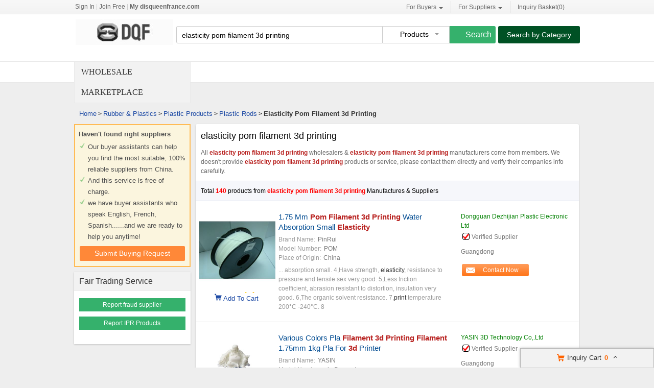

--- FILE ---
content_type: text/html; charset=UTF-8
request_url: https://www.disqueenfrance.com/buy-elasticity-pom-filament-3d-printing
body_size: 35205
content:
<!DOCTYPE html>
<html lang="en">
<head>
<meta name="viewport" content="width=device-width, initial-scale=1">
    <meta http-equiv="X-UA-Compatible" content="IE=edge,Chrome=1" />
    <meta http-equiv="Content-Type" content="text/html;charset=utf-8" />
    <title>elasticity pom filament 3d printing for sale -  elasticity pom filament 3d printing wholesale</title>
<meta name="keywords" content="elasticity pom filament 3d printing, buy elasticity pom filament 3d printing, quality elasticity pom filament 3d printing, elasticity pom filament 3d printing for sale">
<meta name="description" content="elasticity pom filament 3d printing wholesale, buy   elasticity pom filament 3d printing from 140 elasticity pom filament 3d printing suppliers from China.">

    <link type='text/css' rel='stylesheet' href='https://style.disqueenfrance.com/myres/css/common.css' media='all' />
    <script type="text/javascript" src="https://style.disqueenfrance.com/min/?b=myres/js&f=jquery-3.6.0.min.js,jump.js,MSClass.js,projector.js"></script>
    <link rel="canonical" href="https://www.disqueenfrance.com/buy-elasticity-pom-filament-3d-printing">
<link rel="icon" href="https://www.disqueenfrance.com/disqueenfrance.com.ico"></head>
<body>
<div class="cont_main_whole" id="pageIndex1" style="padding-bottom:40px;background-color:#fff;    border-bottom: 1px solid #e9e9e9;">
    <div class="cont_main_whole_inner" style="    height: 120px;border-bottom:1px solid #e9e9e9;">
        <script type="text/javascript">
    function jumpLogin() {
        window.location.href = "https://uc.ecer.com/home/login?app_id=200402&app_redirect="+location.href;
    }
</script>
    <div class="f_head_top">
          <table>
      <tr>
          <td id ="head_login" class="l">
              <span onclick="jumpLogin()" style="cursor:pointer;">Sign In</span> | <a rel="nofollow" href="https://uc.ecer.com/reg.php">Join Free</a> | <strong><a rel="nofollow" href="//www.disqueenfrance.com">My disqueenfrance.com</a></strong>
          </td>
          <td class="r ">
              <ul class="n">
                  <li class="l b hl_1" id='dropmenu1'>
                      <span class="m" >For Buyers<i class="p"></i></span>

                      <ul class="u_b" style="display:none" id="menu1">
                        <li class="u_l"><a  href="https://www.disqueenfrance.com/products/">Search Products</a></li>
                        <li class="u_l"><a  href="https://www.disqueenfrance.com/manufacturers/">Find China Suppliers</a></li>
                        <li class="u_l"><a rel="nofollow" href="https://www.disqueenfrance.com/index.php?r=report/report">Post Sourcing Request</a></li>
                      </ul>
                  </li>
                  <li class="l b hl_1" id='dropmenu2'>
                      <span class="m" >For Suppliers<i class="p"></i></span>

                      <ul class="u_b" style="display:none" id="menu2">
                        <li class="u_l"><a href="https://www.disqueenfrance.com/manufacturers/">Search Suppliers</a></li>
                        <li class="u_l"><a href="https://www.disqueenfrance.com/static/privacy-policy-2647.html">Privacy Policy</a></li>
                      </ul>
                  </li>
                  <li class="l hl_s" ><span class="m" id="cart_top"><i class="c"></i>Inquiry Basket(<span class="num" id="num">0</span>)</span></li>
              </ul>
          </td>
      </tr>
  </table>
    <script type="text/javascript">
        var domain = 'aHR0cDovL3VjLmVjZXIuY29tL2luZGV4LnBocD9yPXVzZXIvaW5kZXg=';
        domain = base64decode(domain);

        function menu(){
            var outer=document.getElementById("dropmenu1");
            var menu1 = document.getElementById("menu1");
            outer.onmouseover=function(){
                menu1.style.display="block";
            }
            menu1.onmouseover=function(){
                menu1.style.display="block";
            }
            outer.onmouseout=function(){
                menu1.style.display="none";
            }
            menu1.onmouseout=function(){
                menu1.style.display="none";
            }
            var outer2=document.getElementById("dropmenu2");
            var menu2 = document.getElementById("menu2");
            outer2.onmouseover=function(){
                menu2.style.display="block";
            }
            menu2.onmouseover=function(){
                menu2.style.display="block";
            }
            outer2.onmouseout=function(){
                menu2.style.display="none";
            }
            menu2.onmouseout=function(){
                menu2.style.display="none";
            }
        }
        function clearCookie(name) {
            var exp=new Date();exp.setTime(exp.getTime()-10);document.cookie=name+"="+escape(value)+";expires="+exp.toGMTString();
        }
        function logout() {
            clearCookie('sso_access_token')
            window.location.href = "https://uc.ecer.com/home/logouts?app_redirect="+location.href;
            return false;
            $('#LoadingStatus').show();
            $.ajax({
                type:"POST",
                url:"/index.php?r=user/ajaxlogout",
                dataType:'json',
                success: function(msg){
                    if(msg['status'] == true){
                        $('#LoadingStatus').hide();
                        $('#login').show();
                        $('#login_ok').hide();
                        var html1 = "<a rel='nofollow' href='http://uc.disqueenfrance.com/login.php'>Sign In</a> | <a rel='nofollow' href='http://uc.disqueenfrance.com/reg.php'>Join Free</a> | <strong><a rel='nofollow' href='//www.disqueenfrance.com'>My disqueenfrance.com</a></strong>";
                        $('#head_login').html(html1);
                        $('#publish').attr('href',domain);
                    }else{
                        $('#LoadingStatus').hide();
                        alert(msg['error']);
                    }
                }
            });
        }
        function updateLoginStatus(msg) {
            if (msg['status'] == true) {
                $('#login').hide();
                $('#user').text(msg['user']);
                if (msg['pay']) {
                    $('#pay').text('(' + msg['pay'] + ')');
                }
                if (msg['unpaid']) {
                    $('#unpaid').text('(' + msg['unpaid'] + ')');
                }
                if (msg['pass']) {
                    $('#pro_pass').text('(' + msg['pass'] + ')');
                }
                if (msg['nopass']) {
                    $('#pro_nopass').text('(' + msg['nopass'] + ')');
                }
                $('#login_ok').show();
                var html1 = "Welcome,<a href='"+msg['url']+"' >" + msg['user'] + " </a>";
                html1 += " | <a href='javascript:void(0)' onclick='logout()'>Sign out </a> | <strong><a href='//www.disqueenfrance.com'>My disqueenfrance.com</a></strong>";
                $('#head_login').html(html1);
                $('#publish').attr('href', msg['url']);
            }
        }
        function clearCookie(name) {
            var exp=new Date();exp.setTime(exp.getTime()-10);document.cookie=name+"="+escape("")+";expires="+exp.toGMTString();
        }
        $(function() {
            //通过code字段去拿已登录sso_access_token
            //有sso_access_token则存cookie 更新登录态 无则页面不做处理
            //链接上没code 取cookie中sso_access_token 检查是否有效 有效则更新登录态 cookie没有sso_access_token则不做任何处理
            var sso_access_token = getCookie("sso_access_token");
            if(sso_access_token && sso_access_token != "undefined") {
                $.ajax({
                    type: "GET",
                    url: "/index.php?r=user/VerifyToken",
                    data: '&token='+sso_access_token,
                    dataType: 'json',
                    cache: 'false',
                    success: function (msg) {
                        updateLoginStatus(msg);
                    }
                });
            } else {
                s = location.search;
                if(s) {
                    s = s.split('?');
                    if(s.length>1){
                       s = s[1];
                       var f = s.indexOf('code');
                       if(f != -1) {
                            var arr = s.split('&');
                            for(var i = 0;i<arr.length; i++){
                                var info = arr[i].split('=',2);
                                var n = info[0];
                                var v = info[1];
                                if(n == "code") {
                                    $.ajax({
                                        type: "GET",
                                        url: "/index.php?r=user/ajaxGetLoginUser",
                                        data: '&code='+v,
                                        dataType: 'json',
                                        cache: 'false',
                                        success: function (msg) {
                                            updateLoginStatus(msg);
                                        }
                                    });
                                }  
                            }
                       }
                    }
                } 
            }
            
            
            menu();
            
        });
    </script>
</div>
        <div class="f_header_main">
    <table cellpadding="0" cellspacing="0" width="100%">
        <tr>
            <td class="l">
               <a href="//www.disqueenfrance.com"><img src="https://style.disqueenfrance.com/myres/logo/disqueenfrance.com.png" alt="disqueenfrance.com"></a>
            </td>
            <td class="r">
                <form name="head_search" action="/index.php?r=search/search" method="POST" onsubmit="return check_form();">
                    <div class="w_b fl">
                        <div class="i_b fl">
                            <input  name="keyword" id="keyword" value="elasticity pom filament 3d printing" type="text" placeholder="What are you looking for..."  />
                        </div>
                        <div class="s_b fl">
                                                    <div class="s_d" id="u_s_show">Products<i></i></div>
                                                    <ul class="u_s" id="u_s_list" style="display:none">
                                <li id='product'><a href="#" >Products</a></li>
                                <li id='company'><a href="#" >Suppliers</a></li>
                            </ul>
                            <input type="hidden" id="kwtype"  name="kwtype"  value="product"  />
                        </div>
                        <input class="btn fl" type="submit" value="Search" />
                    </div>
                </form>
                <div class="cb_0"></div>
                            </td>
            <td class="s_c" valign="middle">
                <a href=https://www.disqueenfrance.com/products/>Search by Category</a>
            </td>
        </tr>
    </table>
    <div class="cb_0"></div>
    <script type="text/javascript">
        $(function(){
            $("#u_s_show").on('click',function() {
                $('#u_s_list').toggle();
            });
            $("#u_s_list #product").click(function(){
                $('#u_s_show').html($(this).html()+'<i></i>');

                $('#kwtype').val('product');
                $('#u_s_list').hide();
            }) ;
            $("#u_s_list #company").click(function(){
                $('#u_s_show').html($(this).html()+'<i></i>');

                $('#kwtype').val('company');
                $('#u_s_list').hide();
            });

          $('#keyword').focus();
        })

        /*********文字翻屏滚动***************/
        $(function(){
            if($("#TextDiv1").length > 0){
                new Marquee(["TextDiv1","TextContent1"],2,2,615,25,40,0,0) //文字翻屏滚动实例
                if($("#TextContent1").width()<1780){$("#TextContent1").width(1780)}
            }
        })

        function check_form(){
            if($('#keyword').val()==''){
                alert('Please enter keyword!');
                return false;
            }
            return true;
        }
    </script>
</div>
    </div>
</div>
<div class="cont_main_box" id="pageIndex2" style="margin-top:-40px;" >
    <div class="cont_main_box_inner">
        <div class="com_main_23" id="pageIndex3">
            <div class="com_main_inner">
                <div class="w_m_bg">Wholesale Marketplace</div>
            </div>
        </div>
        <div class="com_main_76" id="pageIndex4" style="width:77%">
            <div class="com_main_inner">
                    <div class="no_focus_tag">
                  </div>
            </div>
        </div>
        <div class="clearfix"></div>
    </div>
</div>
<div class="cont_main_box" id="pageIndex3">       
     <div class="cont_main_box_inner">
            <div class="f_header_breadcrumb">
            <a href="/">Home</a> >


    <a  href="https://www.disqueenfrance.com/oc28000000-rubber-plastics.html">Rubber & Plastics</a> >

<a  href="https://www.disqueenfrance.com/oc28010000-plastic-products.html">Plastic Products</a> >

<a  class="f_header_breadcrumb_cur" href="https://www.disqueenfrance.com/oc28010900-plastic-rods.html">Plastic Rods</a> >



        <h2>
        Elasticity Pom Filament 3d Printing    </h2>
    

</div>



 
        <div class="com_main_23">
            <div class="com_main_inner">
                <div class="buying_request">
            <div class="sl_left_banner_s">
            <ul class="cont_inf_s">
                <li>Haven't found right suppliers</li>
                <li>Our buyer assistants can help you find the most suitable, 100% reliable suppliers from China.</li>
                <li>And this service is free of charge.</li>
                <li>we have buyer assistants who speak English, French, Spanish......and we are ready to help you anytime!</li>
            </ul>
            <div class="req_button_s">
                <div id="req_button" class="button_m" title="Submit buy request to China factory" data-inquiry_topic="Please quote us your elasticity pom filament 3d printing." onmouseover="this.className='button_h';"  onmouseout="this.className='button_m';" onclick="open_buying_req_div()"><span>Submit Buying Request</span></div>
            </div>
        </div>
        <div id="br_backdiv" class="buying_request_bg" style="display:none;"></div>
    <form id="br_message_form" action="">
        <div id="br_messagediv" class="messagediv div_dw" style="display: none">
            <div class="close" onclick="$('#br_backdiv').hide();$('#br_messagediv').hide();"></div>
            <div class="content_box">
                <div class="content_title">Submit your request about <span class="red">elasticity pom filament 3d printing</span></div>

                <div class="content_t">
                    <ul class="email clearfix">
                        <li class="w_m" id="li_from"><span class="red">*</span>From:</li>
                        <li id="li_from_input"><input class="w_1" name="email" id="br_email" type="text" value placeholder="Please Enter your Email Address"></li>
                        <input type="hidden" id="hidemail" >
                        <li id="bremailerror" style="display:none;" class="wrong_text">Please input your Email ID</li>
                    </ul>
                    <ul class="ptoducts_name clearfix ">
                        <li class="w_m"><span class="red">*</span>Subject:</li>
                        <li><input class="w_2" name="subject" id="br_subject" type="text" value=""></li>
                        <li id="brsubjecterror" style="display:none;" class="wrong_text">Please input your Subject</li>
                    </ul>
                    <ul class="message clearfix ">
                        <li class="w_m"><span class="red">*</span>Message:</li>
                        <li>
                            <textarea name="message" id="br_message" cols="" rows="" value placeholder="We recommend including Self introduction,Required specifications and MOQ."></textarea></li>
                        <div id="brmessageerror" style="display:none;" class="wrong clearfix ">
                            <span class="wront_img"></span>
                            <span>Your message must be between 20-3,000 characters!</span>
                        </div>
                        </li>
                    </ul>
                    <div class="send_now" onmouseover="this.className='send_now_h';"  onmouseout="this.className='send_now';" onclick="sendInquiry_br('br_message_form')"><span>Submit</span></div>
                </div>
            </div>
        </div>
        <input type="hidden" id="br_pidid" value=""  name="pid">
        <input type="hidden" id="br_cidid" value=""  name="cid">
        <input type="hidden" id="br_guidid" name="guid" value="a0a324495fcd127c543ed6f729a7f759">
    </form>
    <form id="br_contact" action="https://www.disqueenfrance.com/index.php?r=MQInquiry/sendinquiry&inquiry_action=updateInquiry">
        <div id="br_contactdiv" class="messagediv div_dw" style="display: none;">
            <div class="close" onclick="$('#br_backdiv').hide();$('#br_contactdiv').hide();"></div>
            <div class="content_box">
                <div class="content_title">Submit your request about <span class="red">elasticity pom filament 3d printing</span></div>
                <div class="content_t">
                    <ul class="from_name clearfix ">
                        <li class="w_m"><span class="red">*</span>Name:</li>
                        <li>
                            <select name="gender" id="br_gender">
                                <option value="0" selected="">Mr.</option>
                                <option value="1">Mrs.</option>
                                <option value="2">Miss.</option>
                                <option value="3">Ms.</option>
                            </select>
                        </li>
                        <li><input name="name" id="br_name" type="text" value placeholder="First Name  Last Name"></li>
                        <li id="brnameerror" class="wrong_text" style="display:none;">Please input your name</li>
                    </ul>
                    <ul class="ptoducts_number clearfix ">
                        <li class="w_m"><span class="red">*</span>Phone:</li>
                        <li><input class="w_1" name="tel" id="br_tel" type="text" value placeholder="Please input your moblie or Whatsapp number"></li>
                        <li id="brtelerror" class="wrong_text" style="display:none;">Please input number</li>
                    </ul>
                    <ul class="ptoducts_company clearfix ">
                        <li class="w_m">Company:</li>
                        <li><input class="w_1" name="company" id="br_company" type="text" value placeholder="Please input your Company"></li>
                    </ul>
                    <ul class="ptoducts_country clearfix ">
                        <li class="w_m">Country:</li>
                        <li><select name="country" id="br_country"><option>Select Country</option></select></li>
                        <li class="wrong_text"></li>
                    </ul>
                    <div class="check_one">
                        <input checked="true"  type="checkbox" name="iscontact" value="1" /> Please reply me widthin 24 hours.
                    </div>
                    <div class="check_two">
                        <input type="checkbox" name="match_serivce" value="1" />
                                                    I agree to share my <span class="blue_text">Business Card</span> with quoted suppliers.
                                            </div>
                    <div class="send_now" onmouseover="this.className='send_now_h';"  onmouseout="this.className='send_now';" onclick="sendInquiry_br('br_contact')"><span>Submit</span></div>
                </div>
            </div>
        </div>
        <input type="hidden" name="qid" id="br_qid" value="" />
    </form>
    <div id="contact-sucess" style="display: none;" class="scode_inquiry_search_list">
        <form id="inquirySuccessForm" action="" method="post">
            <div id="closesuccessdiv" class="close" onclick="$('#br_backdiv').hide();$('#contact-sucess').hide();"></div>
            <div class="f_right">
                <div class="right-sucess">
                    <p class="p1">Inquiry Sent Successfully</p>
                                        <p class="p2">Confirmation email has been sent: </br><span id="mail_sent"></span></p>
                                        <p class="p3" style="display:none;">&nbsp;</p>
                    <!-- 邮件为空时p2 display:none; p3 display:block; -->
                    <a target="_blank" href="https://uc.disqueenfrance.com/index.php?r=buyer"" class="send_now" target="_blank">Go To My Account</a>
                    <div class="assistant-area">
                        <ul class="need-help">
                            <li class="tit"><p>Need Help?<span class="label">It’s Free</span></p></li>
                            <li>Contact Your<br>Sourcing Assistant<a href="https://uc.disqueenfrance.com/index.php?r=buyer" class="chat-now" target="_blank">Chat Now</a></li>
                        </ul>
                    </div>
                </div>
            </div>
            <div class="cb"></div>
            <input type="hidden" id="qid" name="qid" value="">
            <input type="hidden" id="rec_pid" value="" name="rec_pid">
        </form>
    </div>
</div>
<script type="text/javascript" src="https://style.disqueenfrance.com/min/?b=myres/js&f=hash.js,conversion_common_trace.js&v=2025032501" async></script>
<script>
    var $user = 0;
    var islogin = $user ? 1 : 0;
    function open_buying_req_div(){
        var inquiry_topic = $('#req_button').attr('data-inquiry_topic');
        var kw = $('#br_messagediv').find('.content_title .red').html();
        $('#br_subject').val(inquiry_topic);
        var emailstr = getCookie("email");
        if(islogin){
            $("#li_from").hide();
            $("#li_from_input").hide();
            $("#hidemail").val(getCookieValue("email"));
        }

        var email=getCookieValue("email");
        var tel=getCookie("tel");
        var name=getCookie("name");
        var company=getCookie("company");
        var country=getCookie("country");
        var gender=getCookie("gender");
        //if(country){$("#br_country").val(country)}
        if(email){$('#br_email').val(email);}
        if(name){$('#br_name').val(name);}
        if(tel){$('#br_tel').val(tel);}
        if(company){$('#br_company').val(company);}
        if(gender){$('#br_gender').val(gender);}

        $('#br_backdiv').show();
        $('#br_messagediv').show();

        var inquiry_url = "https://www.disqueenfrance.com/index.php?r=MQInquiry/sendinquiry";
        var inqueryurl = inquiry_url+"&kw="+kw+"&src=bq";
        $("#br_message_form").attr("action",inqueryurl);
    }

    function sendInquiry_br(formname){
        if(formname == 'br_contact'){
            var name = $('#br_name').val();
            if(name == "First Name  Last Name" || name == ''){
                $('#brnameerror').show();
                $('#br_name').attr('class', 'w_border');
                return false;
            }else{
                $('#brnameerror').hide();
                $('#br_name').removeClass('w_border');
            }
            var tel = $('#br_tel').val();
            if(tel == 'Please input your mobile or Whatsapp number' || tel == ''){
                $('#brtelerror').show();
                $('#br_tel').attr('class', 'w_1 w_border');
                return false;
            }else{
                $('#brtelerror').hide();
                $('#br_tel').removeClass('w_border');
            }
            $("#mail_sent").html($('#hidemail').val());
            var data=$('#'+formname).serialize() + '&updateSubmit=1';
            $.ajax({
                url: $('#'+formname).attr("action"),
                dataType: 'json',
                type: "POST",
                data: data,
                success: function (data) { //登录成功后返回的数据
                    if(data.status){
                        $("#br_backdiv").hide();
                        $("#br_contactdiv").hide();
                        
                                            }
                }
            });
        }
        else if(formname == 'br_message_form'){
            // 添加国家元素
            addCountryDom('br_country');

            $("#hidemail").val($("#br_email").val());
            if($('#br_email').val().replace(/\s+/g,'')=='' || $('#br_email').val().search(/^\w+((-\w+)|(\.\w+))*\@[A-Za-z0-9]+((\.|-)[A-Za-z0-9]+)*\.[A-Za-z0-9]+$/) == -1){
                $("#bremailerror").show();
                $('#br_email').attr('class', 'w_1 w_border');
                return false;
            }else{
                $('#br_email').removeClass('w_border');
                $('#bremailerror').hide();
            }

            if($('#br_subject').val().replace(/\s+/g,'') == ''){
                $('#brsubjecterror').show();
                $('#br_subject').attr('class', 'w_2 w_border');
                return false;
            }else{
                $('#br_subject').removeClass('w_border');
                $('#brsubjecterror').hide();
            }

            if($('#br_message').val().replace(/\s+/g,'')=='' || $('#br_message').val().replace(/\s+/g,'').length<20){
                $('#br_message').attr('class', 'w_border');
                $("#brmessageerror").show();
                return false;
            }else{
                $('#br_message').removeClass('w_border');
                $('#brmessageerror').hide();
            }

            var uuid=createUUID();
            var my_input1 = $('<input type="hidden" id="br_js_guid" name="js_guid"  value="'+uuid+'"/>');
            var my_input2 = $('<input type="hidden" id="br_hashcode" name="hashcode"  value="'+uuid+'"/>');
            var my_input3 = $('<input type="hidden" id="br_ref_url" name="ref_url"  value="'+document.referrer+'"/>');
            var my_input4 = $('<input type="hidden" id="br_cur_url" name="cur_url"  value="'+location+'"/>');
            if($("#"+formname).find("#br_js_guid").length==0){
                $('#'+formname).append(my_input1);
            }
            if($("#"+formname).find("#br_hashcode").length==0){
                $('#'+formname).append(my_input2);
            }
            if($("#"+formname).find("#br_ref_url").length==0) {
                $('#' + formname).append(my_input3);
            }
            if($("#"+formname).find("#br_cur_url").length==0) {
                $('#' + formname).append(my_input4);
            }
            var key="cc2fff912a53267147657a2c72ea6d37";
            var action_str=$('#'+formname).attr("action");
            action_str=action_str+'&guid='+$('#br_guidid').val();
            $('#'+formname).attr("action",action_str);
            var js_guid_str = $('#br_js_guid').val();
            var guid_str = $('#br_guidid').val();
            $('#br_hashcode').val(hash(key+guid_str+js_guid_str));
            var data=$('#'+formname).serialize();
            data+="&inquireSubmit=1";

            $.ajax({
                url: $('#'+formname).attr("action"),
                dataType: 'json',
                type: "POST",
                data: data,
                success: function (data) { //登录成功后返回的数据
                    $("#br_backdiv").hide();
                    $("#br_messagediv").hide();
                                    HyTraceCommon();
                                    if(data.qid && !data.errormsg){
                        $("#br_backdiv").show();
                        $("#br_contactdiv").show();
                        $('#br_qid').val(data.qid);
                    }
                    if(islogin != data.islogin) {
                        islogin = data.islogin;
                        // 修改 页头
                                                var html = '<li class="welcome">Welcome,</li>';
                        html += '<li><a href="https://uc.ecer.com/index.php?r=buyer">  ' + $('#email1').val() + '</a></li>';
                        html += '<li><a rel="nofollow" href="http://uc.ecer.com/index.php?r=uc/logout">Logout</a></li>';
                        html += '<li><a  href="http://bbs.ecer.com/" target="_blank">Business Forum</a></li>';
                        $('#loginorlogout').html(html);
                                            }
                }
            });
        }
    }

    $(function () {
        // 渲染svg图标
        $(".marksvg").each(function(){
            let svgurl = $(this).data("svg");
            $(this).html('<svg class="icon" aria-hidden="true"><use xlink:href="#'+svgurl+'"></use></svg>');
        });
    });
</script>
                                                                        <div class="n_fair_trading_service m_t2">
        
      <div class="title_wrap_bg">Fair Trading Service</div>
      <div class="btn001">
                <p><a href="https://www.disqueenfrance.com/index.php?r=report/fraud" rel="nofollow" title="Report fraud supplier">Report fraud supplier</a>
            <a href="https://www.disqueenfrance.com/index.php?r=report/report" rel="nofollow" title="Report IPR Products">Report IPR Products</a></p>
      </div>
      <div class="lb_bg_2"><span class="l_bg_2"></span><span class="r_bg_2"></span></div>
    </div>
                <div class="clear"></div>
            </div>
        </div>
        <div class="com_main_76right">
            <div class="com_main_inner">
                    <div class="f_product_search_list_onpage" id="cart_product">
                <div class="sl_contant_left" id="ifr_main_p"></div>
        <div class="sl_contant_left" id="ifr_main_c"></div>
    <div class="t_w" id="ifr_main_i">
        <h1 class="h">elasticity pom filament 3d printing</h1>
        <p>
            All <strong>elasticity pom filament 3d printing</strong> wholesalers & <strong>elasticity pom filament 3d printing</strong> manufacturers come from members. We doesn't provide <strong>elasticity pom filament 3d printing</strong> products or service, please contact them directly and verify their companies info carefully.
        </p>
    </div>
    <div class="cb_10"></div>
    <div class="t_n">
        <table cellpadding="0" width="100%" cellspacing="0">
            <tr>
                <td width="600">Total <font style="display: inline; color: red;font-weight: bold;">140</font> products from <font style="display: inline; color: red;font-weight: bold;">elasticity pom filament 3d printing </font>Manufactures & Suppliers</td>
                <td>
                    <div class="b">

                    </div>
                </td>
            </tr>
        </table>
    </div>
    <div class="t_l" id="show_big_pic_wrap">
                    <div style="display:none;" class="h" id="producttitles112995000">1.75 Mm Pom Filament 3d Printing Water Absorption Small Elasticity</div>
            <table class="search_pro_list con-d col-md-8"  cellpadding="0" cellspacing="0" id="product112995000" data-datatype="7"  data-cname="Dongguan Dezhijian Plastic Electronic Ltd" data-smallimg="https://img.disqueenfrance.com/nimg/ba/7a/1b9b6205ed9e5f6d193a30aec0f5-150x150-0/1_75_mm_pom_filament_3d_printing_water_absorption_small_elasticity.jpg"  data-bigimg="https://img.disqueenfrance.com/nimg/ba/7a/1b9b6205ed9e5f6d193a30aec0f5-300x300-0/1_75_mm_pom_filament_3d_printing_water_absorption_small_elasticity.jpg" data-pid="112995000" data-cid="91119695" data-inquiry_topic='Please send me FOB price on Quality 1.75 Mm Pom Filament 3d Printing Water Absorption Small Elasticity for sale!' guid="0285b00fb4506b10714a45128a02a5fd"
                   data-fload="" date-encodeurl="" data-c-turl="" data-from-jump="" data-attr='{"Brand Name":"PinRui","Model Number":"POM","Place of Origin":"China"}'>
                <tr>
                    <td class="photo_wrap" style="width:143px; padding:4px 0 35px 0;" valign="top" align="center" >
                                                    <a class="image-a" href="https://absdprinterfilament.buy.disqueenfrance.com/pz6326466-1-75-mm-pom-filament-3d-printing-water-absorption-small-elasticity.html" title="China 1.75 Mm Pom Filament 3d Printing Water Absorption Small Elasticity wholesale" target="_blank">
                                <img class="lazy" src="https://style.disqueenfrance.com/myres/images/load_icon.gif" data-original="https://img.disqueenfrance.com/nimg/ba/7a/1b9b6205ed9e5f6d193a30aec0f5-150x150-0/1_75_mm_pom_filament_3d_printing_water_absorption_small_elasticity.jpg" style="padding-top:25px;"  alt="China 1.75 Mm Pom Filament 3d Printing Water Absorption Small Elasticity wholesale" />
                            </a>

                                                <div class="cart_box cart_tips" style="margin-top:2px;" data-cname="Dongguan Dezhijian Plastic Electronic Ltd" data-cnametitle="Dongguan Dezhijian Plastic Electronic Ltd" data-name="1.75+Mm+Pom+Filament+3d+Printing+Water+Absorption+Small+Elasticity"  data-nameurl="https://www.disqueenfrance.com/pz6326466-cz5e02e91-1-75-mm-pom-filament-3d-printing-water-absorption-small-elasticity.html" data-img="https://img.disqueenfrance.com/nimg/ba/7a/1b9b6205ed9e5f6d193a30aec0f5-150x150-0/1_75_mm_pom_filament_3d_printing_water_absorption_small_elasticity.jpg" data-imgurl="https://img.disqueenfrance.com/nimg/ba/7a/1b9b6205ed9e5f6d193a30aec0f5-150x150-0/1_75_mm_pom_filament_3d_printing_water_absorption_small_elasticity.jpg" data-imgalt="China 1.75 Mm Pom Filament 3d Printing Water Absorption Small Elasticity wholesale" id="tips_112995000">
                            <a href="#" class="icon_box">Add To Cart</a>
                        </div>

                    </td>
                    <td class="desc_wrap" style="width:370px; padding:4px 0 10px 0;  padding-left:10px;" valign="top"><div class="h">
                            <h2 style="font-size:15px;font-weight: normal; line-height:20px;">
                                                                <a id="producttitle112995000" target="_blank" href="https://www.disqueenfrance.com/pz6326466-cz5e02e91-1-75-mm-pom-filament-3d-printing-water-absorption-small-elasticity.html" title="Quality 1.75 Mm Pom Filament 3d Printing Water Absorption Small Elasticity for sale">1.75 Mm <strong style="color:#b82220">Pom Filament 3d Printing</strong> Water Absorption Small <strong style="color:#b82220">Elasticity</strong></a>
                                                            </h2>
                        </div>
                        <div class="cb_5"></div>
                                                                                    <p style="color:#777">
                                    <span style="display:inline; color:#999; padding-right:5px;">Brand Name:</span>PinRui                                </p>

                                                            <p style="color:#777">
                                    <span style="display:inline; color:#999; padding-right:5px;">Model Number:</span>POM                                </p>

                                                            <p style="color:#777">
                                    <span style="display:inline; color:#999; padding-right:5px;">Place of Origin:</span>China                                </p>

                                                                            <p class="p_desc1" id="productdesc112995000">
                            ... absorption small. 4,Have strength, <strong style="color:#b82220">elasticity</strong>, resistance to pressure and tensile sex very good. 5,Less friction coefficient, abrasion resistant to distortion, insulation very good. 6,The organic solvent resistance. 7,<strong style="color:#b82220">print</strong> temperature 200°C -240°C. 8                        </p>
                    </td>
                    <td valign="top" style="padding:4px 0 12px 10px; line-height: 18px; width:220px;">
                                                    <a style="font-weight: normal; color: #008000; line-height:16px; "  target="_blank" href="https://absdprinterfilament.buy.disqueenfrance.com/"  title="">Dongguan Dezhijian Plastic Electronic Ltd</a>
                                                <div class="cb_5"></div>

                                                    <div class="icon" style=" height:18px; line-height:16px; overflow:hidden;">
                                <div class="b1"></div>Verified Supplier
                            </div>
                        
                        <div class="cb_10"></div>
                        <p class="p_desc2"><span>
            Guangdong            </span></p>
                        <div class="cb_10" ></div>
                        <form target="_blank" method="post" action="">
                            <button class="btn" onclick="opendiv(112995000);" type="button">

                                Contact Now

                            </button>

                        </form>
                    </td>
                </tr>
            </table>
                            <div style="display:none;" class="h" id="producttitles113312490">Various Colors Pla Filament 3d Printing Filament 1.75mm 1kg Pla For 3d Printer</div>
            <table class="search_pro_list con-d col-md-8"  cellpadding="0" cellspacing="0" id="product113312490" data-datatype="7"  data-cname="YASIN 3D Technology Co,.Ltd" data-smallimg="https://img.disqueenfrance.com/nimg/12/6a/46449d9b7c76a5eb1f9fb32ab75f-150x150-0/various_colors_pla_filament_3d_printing_filament_1_75mm_1kg_pla_for_3d_printer.jpg"  data-bigimg="https://img.disqueenfrance.com/nimg/12/6a/46449d9b7c76a5eb1f9fb32ab75f-300x300-0/various_colors_pla_filament_3d_printing_filament_1_75mm_1kg_pla_for_3d_printer.jpg" data-pid="113312490" data-cid="91176935" data-inquiry_topic='What is your best price for Quality Various Colors Pla Filament 3d Printing Filament 1.75mm 1kg Pla For 3d Printer for sale?' guid="c253b0d38409f5ededa464c0d5eacf61"
                   data-fload="" date-encodeurl="" data-c-turl="" data-from-jump="" data-attr='{"Brand Name":"YASIN","Model Number":"pla filament","Place of Origin":"Dongguan city China"}'>
                <tr>
                    <td class="photo_wrap" style="width:143px; padding:4px 0 35px 0;" valign="top" align="center" >
                                                    <a class="image-a" href="https://pla3dprinterfilament.buy.disqueenfrance.com/pz64f4c34-various-colors-pla-filament-3d-printing-filament-1-75mm-1kg-pla-for-3d-printer.html" title="China Various Colors Pla Filament 3d Printing Filament 1.75mm 1kg Pla For 3d Printer wholesale" target="_blank">
                                <img class="lazy" src="https://style.disqueenfrance.com/myres/images/load_icon.gif" data-original="https://img.disqueenfrance.com/nimg/12/6a/46449d9b7c76a5eb1f9fb32ab75f-150x150-0/various_colors_pla_filament_3d_printing_filament_1_75mm_1kg_pla_for_3d_printer.jpg" style="padding-top:25px;"  alt="China Various Colors Pla Filament 3d Printing Filament 1.75mm 1kg Pla For 3d Printer wholesale" />
                            </a>

                                                <div class="cart_box cart_tips" style="margin-top:2px;" data-cname="YASIN 3D Technology Co,.Ltd" data-cnametitle="YASIN 3D Technology Co,.Ltd" data-name="Various+Colors+Pla+Filament+3d+Printing+Filament+1.75mm+1kg+Pla+For+3d+Printer"  data-nameurl="https://www.disqueenfrance.com/pz64f4c34-cz5e17139-various-colors-pla-filament-3d-printing-filament-1-75mm-1kg-pla-for-3d-printer.html" data-img="https://img.disqueenfrance.com/nimg/12/6a/46449d9b7c76a5eb1f9fb32ab75f-150x150-0/various_colors_pla_filament_3d_printing_filament_1_75mm_1kg_pla_for_3d_printer.jpg" data-imgurl="https://img.disqueenfrance.com/nimg/12/6a/46449d9b7c76a5eb1f9fb32ab75f-150x150-0/various_colors_pla_filament_3d_printing_filament_1_75mm_1kg_pla_for_3d_printer.jpg" data-imgalt="China Various Colors Pla Filament 3d Printing Filament 1.75mm 1kg Pla For 3d Printer wholesale" id="tips_113312490">
                            <a href="#" class="icon_box">Add To Cart</a>
                        </div>

                    </td>
                    <td class="desc_wrap" style="width:370px; padding:4px 0 10px 0;  padding-left:10px;" valign="top"><div class="h">
                            <h2 style="font-size:15px;font-weight: normal; line-height:20px;">
                                                                <a id="producttitle113312490" target="_blank" href="https://www.disqueenfrance.com/pz64f4c34-cz5e17139-various-colors-pla-filament-3d-printing-filament-1-75mm-1kg-pla-for-3d-printer.html" title="Quality Various Colors Pla Filament 3d Printing Filament 1.75mm 1kg Pla For 3d Printer for sale">Various Colors Pla <strong style="color:#b82220">Filament 3d Printing Filament</strong> 1.75mm 1kg Pla For <strong style="color:#b82220">3d</strong> Printer</a>
                                                            </h2>
                        </div>
                        <div class="cb_5"></div>
                                                                                    <p style="color:#777">
                                    <span style="display:inline; color:#999; padding-right:5px;">Brand Name:</span>YASIN                                </p>

                                                            <p style="color:#777">
                                    <span style="display:inline; color:#999; padding-right:5px;">Model Number:</span>pla filament                                </p>

                                                            <p style="color:#777">
                                    <span style="display:inline; color:#999; padding-right:5px;">Place of Origin:</span>Dongguan city China                                </p>

                                                                            <p class="p_desc1" id="productdesc113312490">
                            ...: ±0.02 <strong style="color:#b82220">Print</strong> Temperature: 190℃ - 230 ℃ Net weight of Each roll: 1KG Advantage: Can be biodegradable, small shrinkage. Non-toxic, stable in performance, ...                        </p>
                    </td>
                    <td valign="top" style="padding:4px 0 12px 10px; line-height: 18px; width:220px;">
                                                    <a style="font-weight: normal; color: #008000; line-height:16px; "  target="_blank" href="https://pla3dprinterfilament.buy.disqueenfrance.com/"  title="">YASIN 3D Technology Co,.Ltd</a>
                                                <div class="cb_5"></div>

                                                    <div class="icon" style=" height:18px; line-height:16px; overflow:hidden;">
                                <div class="b1"></div>Verified Supplier
                            </div>
                        
                        <div class="cb_10"></div>
                        <p class="p_desc2"><span>
            Guangdong            </span></p>
                        <div class="cb_10" ></div>
                        <form target="_blank" method="post" action="">
                            <button class="btn" onclick="opendiv(113312490);" type="button">

                                Contact Now

                            </button>

                        </form>
                    </td>
                </tr>
            </table>
                            <div style="display:none;" class="h" id="producttitles112870571">Dia 0.25mm-2mm Pure PEEK Filament 3d Printing Wear Resistant</div>
            <table class="search_pro_list con-d col-md-8"  cellpadding="0" cellspacing="0" id="product112870571" data-datatype="3"  data-cname="shenzhen jiajingyuan electronic technology co.,ltd" data-smallimg="https://img.disqueenfrance.com/nimg/8a/b2/d0ebf03ed15f11c231617104f9bf-150x150-0/dia_0_25mm_2mm_pure_peek_filament_3d_printing_wear_resistant.jpg"  data-bigimg="https://img.disqueenfrance.com/nimg/8a/b2/d0ebf03ed15f11c231617104f9bf-300x300-0/dia_0_25mm_2mm_pure_peek_filament_3d_printing_wear_resistant.jpg" data-pid="112870571" data-cid="91211849" data-inquiry_topic='I am interested in your Quality Dia 0.25mm-2mm Pure PEEK Filament 3d Printing Wear Resistant for sale.' guid="3af30a699c391ecdd5d8e8047c116fd3"
                   data-fload="" date-encodeurl="" data-c-turl="" data-from-jump="" data-attr='{"Brand Name":"OEM ODM","Place of Origin":"CHINA","Model Number":"Custom"}'>
                <tr>
                    <td class="photo_wrap" style="width:143px; padding:4px 0 35px 0;" valign="top" align="center" >
                                                    <a class="image-a" href="https://peek-part.buy.disqueenfrance.com/pz6340a75-dia-0-25mm-2mm-pure-peek-filament-3d-printing-wear-resistant.html" title="China Dia 0.25mm-2mm Pure PEEK Filament 3d Printing Wear Resistant wholesale" target="_blank">
                                <img class="lazy" src="https://style.disqueenfrance.com/myres/images/load_icon.gif" data-original="https://img.disqueenfrance.com/nimg/8a/b2/d0ebf03ed15f11c231617104f9bf-150x150-0/dia_0_25mm_2mm_pure_peek_filament_3d_printing_wear_resistant.jpg" style="padding-top:25px;"  alt="China Dia 0.25mm-2mm Pure PEEK Filament 3d Printing Wear Resistant wholesale" />
                            </a>

                                                <div class="cart_box cart_tips" style="margin-top:2px;" data-cname="shenzhen jiajingyuan electronic technology co.,ltd" data-cnametitle="shenzhen jiajingyuan electronic technology co.,ltd" data-name="Dia+0.25mm-2mm+Pure+PEEK+Filament+3d+Printing+Wear+Resistant"  data-nameurl="https://www.disqueenfrance.com/pz6340a75-cz5e18697-dia-0-25mm-2mm-pure-peek-filament-3d-printing-wear-resistant.html" data-img="https://img.disqueenfrance.com/nimg/8a/b2/d0ebf03ed15f11c231617104f9bf-150x150-0/dia_0_25mm_2mm_pure_peek_filament_3d_printing_wear_resistant.jpg" data-imgurl="https://img.disqueenfrance.com/nimg/8a/b2/d0ebf03ed15f11c231617104f9bf-150x150-0/dia_0_25mm_2mm_pure_peek_filament_3d_printing_wear_resistant.jpg" data-imgalt="China Dia 0.25mm-2mm Pure PEEK Filament 3d Printing Wear Resistant wholesale" id="tips_112870571">
                            <a href="#" class="icon_box">Add To Cart</a>
                        </div>

                    </td>
                    <td class="desc_wrap" style="width:370px; padding:4px 0 10px 0;  padding-left:10px;" valign="top"><div class="h">
                            <h2 style="font-size:15px;font-weight: normal; line-height:20px;">
                                                                <a id="producttitle112870571" target="_blank" href="https://www.disqueenfrance.com/pz6340a75-cz5e18697-dia-0-25mm-2mm-pure-peek-filament-3d-printing-wear-resistant.html" title="Quality Dia 0.25mm-2mm Pure PEEK Filament 3d Printing Wear Resistant for sale">Dia 0.25mm-2mm Pure PEEK <strong style="color:#b82220">Filament 3d Printing</strong> Wear Resistant</a>
                                                            </h2>
                        </div>
                        <div class="cb_5"></div>
                                                                                    <p style="color:#777">
                                    <span style="display:inline; color:#999; padding-right:5px;">Brand Name:</span>OEM ODM                                </p>

                                                            <p style="color:#777">
                                    <span style="display:inline; color:#999; padding-right:5px;">Place of Origin:</span>CHINA                                </p>

                                                            <p style="color:#777">
                                    <span style="display:inline; color:#999; padding-right:5px;">Model Number:</span>Custom                                </p>

                                                                            <p class="p_desc1" id="productdesc112870571">
                            Dia 0.25/0.5/1/1.5/1.75/2 Pure Virgin Peek 3D Printed 1. PEEK series Data sheet PEEK Series Data Sheet Item Test Standard Unit PEEK5600G PEEK5600GF30 PEEK5600CF30 PEEK5600LF30 Color Natural or Black Natural or Black Black Black Density ISO 1183 g/cm3 1.3...                        </p>
                    </td>
                    <td valign="top" style="padding:4px 0 12px 10px; line-height: 18px; width:220px;">
                                                    <a style="font-weight: normal; color: #008000; line-height:16px; "  target="_blank" href="https://peek-part.buy.disqueenfrance.com/"  title="">shenzhen jiajingyuan electronic technology co.,ltd</a>
                                                <div class="cb_5"></div>

                                                    <div class="icon" style=" height:18px; line-height:16px; overflow:hidden;">
                                <div class="b3"></div>Active Member
                            </div>
                        
                        <div class="cb_10"></div>
                        <p class="p_desc2"><span>
                        </span></p>
                        <div class="cb_10" ></div>
                        <form target="_blank" method="post" action="">
                            <button class="btn" onclick="opendiv(112870571);" type="button">

                                Contact Now

                            </button>

                        </form>
                    </td>
                </tr>
            </table>
                            <div style="display:none;" class="h" id="producttitles111363961">Aluminium Alloy Wound Elastic Coupling For 3D Printing 19mm*25mm</div>
            <table class="search_pro_list con-d col-md-8"  cellpadding="0" cellspacing="0" id="product111363961" data-datatype="7"  data-cname="JH Global Trading (HK) Co., Limited" data-smallimg="https://img.disqueenfrance.com/nimg/87/79/99b6483f756aa0226cf956f3bd4b-150x150-0/aluminium_alloy_wound_elastic_coupling_for_3d_printing_19mm_25mm.jpg"  data-bigimg="https://img.disqueenfrance.com/nimg/87/79/99b6483f756aa0226cf956f3bd4b-300x300-0/aluminium_alloy_wound_elastic_coupling_for_3d_printing_19mm_25mm.jpg" data-pid="111363961" data-cid="91199823" data-inquiry_topic='Please quote us your Quality Aluminium Alloy Wound Elastic Coupling For 3D Printing 19mm*25mm for sale.' guid="e690efcc02acc60272619ecb0ab731a9"
                   data-fload="" date-encodeurl="" data-c-turl="" data-from-jump="" data-attr='{"Brand Name":"JH Stock","Place of Origin":"Shenzhen"}'>
                <tr>
                    <td class="photo_wrap" style="width:143px; padding:4px 0 35px 0;" valign="top" align="center" >
                                                    <a class="image-a" href="https://3dprinter-accessories.buy.disqueenfrance.com/pz62d09a7-aluminium-alloy-wound-elastic-coupling-for-3d-printing-19mm-25mm.html" title="China Aluminium Alloy Wound Elastic Coupling For 3D Printing 19mm*25mm wholesale" target="_blank">
                                <img class="lazy" src="https://style.disqueenfrance.com/myres/images/load_icon.gif" data-original="https://img.disqueenfrance.com/nimg/87/79/99b6483f756aa0226cf956f3bd4b-150x150-0/aluminium_alloy_wound_elastic_coupling_for_3d_printing_19mm_25mm.jpg" style="padding-top:25px;"  alt="China Aluminium Alloy Wound Elastic Coupling For 3D Printing 19mm*25mm wholesale" />
                            </a>

                                                <div class="cart_box cart_tips" style="margin-top:2px;" data-cname="JH Global Trading (HK) Co., Limited" data-cnametitle="JH Global Trading (HK) Co., Limited" data-name="Aluminium+Alloy+Wound+Elastic+Coupling+For+3D+Printing+19mm%2A25mm"  data-nameurl="https://www.disqueenfrance.com/pz62d09a7-cz5e1d791-aluminium-alloy-wound-elastic-coupling-for-3d-printing-19mm-25mm.html" data-img="https://img.disqueenfrance.com/nimg/87/79/99b6483f756aa0226cf956f3bd4b-150x150-0/aluminium_alloy_wound_elastic_coupling_for_3d_printing_19mm_25mm.jpg" data-imgurl="https://img.disqueenfrance.com/nimg/87/79/99b6483f756aa0226cf956f3bd4b-150x150-0/aluminium_alloy_wound_elastic_coupling_for_3d_printing_19mm_25mm.jpg" data-imgalt="China Aluminium Alloy Wound Elastic Coupling For 3D Printing 19mm*25mm wholesale" id="tips_111363961">
                            <a href="#" class="icon_box">Add To Cart</a>
                        </div>

                    </td>
                    <td class="desc_wrap" style="width:370px; padding:4px 0 10px 0;  padding-left:10px;" valign="top"><div class="h">
                            <h2 style="font-size:15px;font-weight: normal; line-height:20px;">
                                                                <a id="producttitle111363961" target="_blank" href="https://www.disqueenfrance.com/pz62d09a7-cz5e1d791-aluminium-alloy-wound-elastic-coupling-for-3d-printing-19mm-25mm.html" title="Quality Aluminium Alloy Wound Elastic Coupling For 3D Printing 19mm*25mm for sale">Aluminium Alloy Wound <strong style="color:#b82220">Elastic</strong> Coupling For <strong style="color:#b82220">3D Printing</strong> 19mm*25mm</a>
                                                            </h2>
                        </div>
                        <div class="cb_5"></div>
                                                                                    <p style="color:#777">
                                    <span style="display:inline; color:#999; padding-right:5px;">Brand Name:</span>JH Stock                                </p>

                                                            <p style="color:#777">
                                    <span style="display:inline; color:#999; padding-right:5px;">Place of Origin:</span>Shenzhen                                </p>

                                                                            <p class="p_desc1" id="productdesc111363961">
                            Aluminium Alloy Wound <strong style="color:#b82220">Elastic</strong> Coupling Application For <strong style="color:#b82220">3D Printing</strong> Description of Aluminium Alloy Coupling : 1.Product material: aluminum alloy 2.Application: <strong style="color:#b82220">3D printing</strong> 3.Product color: silver white 4.Product features: simple structure, easy installation...                        </p>
                    </td>
                    <td valign="top" style="padding:4px 0 12px 10px; line-height: 18px; width:220px;">
                                                    <a style="font-weight: normal; color: #008000; line-height:16px; "  target="_blank" href="https://3dprinter-accessories.buy.disqueenfrance.com/"  title="">JH Global Trading (HK) Co., Limited</a>
                                                <div class="cb_5"></div>

                                                    <div class="icon" style=" height:18px; line-height:16px; overflow:hidden;">
                                <div class="b1"></div>Verified Supplier
                            </div>
                        
                        <div class="cb_10"></div>
                        <p class="p_desc2"><span>
            Guangdong            </span></p>
                        <div class="cb_10" ></div>
                        <form target="_blank" method="post" action="">
                            <button class="btn" onclick="opendiv(111363961);" type="button">

                                Contact Now

                            </button>

                        </form>
                    </td>
                </tr>
            </table>
                            <div style="display:none;" class="h" id="producttitles118174242">Fast Production Dental Elastic Resin Customized 3D Printing for Invisible Braces</div>
            <table class="search_pro_list con-d col-md-8"  cellpadding="0" cellspacing="0" id="product118174242" data-datatype="7"  data-cname="Zhongchuang Medical Group Co., Ltd," data-smallimg="https://img.disqueenfrance.com/nimg/23/d8/ecc34da72dbb685238e5bf5de099-150x150-0/fast_production_dental_elastic_resin_customized_3d_printing_for_invisible_braces.jpg"  data-bigimg="https://img.disqueenfrance.com/nimg/23/d8/ecc34da72dbb685238e5bf5de099-300x300-0/fast_production_dental_elastic_resin_customized_3d_printing_for_invisible_braces.jpg" data-pid="118174242" data-cid="91220746" data-inquiry_topic='How much for your Quality Fast Production Dental Elastic Resin Customized 3D Printing for Invisible Braces for sale?' guid="31954d65f8e06f50da645d95c6d2cd9c"
                   data-fload="" date-encodeurl="" data-c-turl="" data-from-jump="" data-attr='{"Brand Name":"Zhongchuang","Place of Origin":"china","Model Number":"DJ06"}'>
                <tr>
                    <td class="photo_wrap" style="width:143px; padding:4px 0 35px 0;" valign="top" align="center" >
                                                    <a class="image-a" href="https://chinadental3dprintingresin.buy.disqueenfrance.com/pz7857cfc-fast-production-dental-elastic-resin-customized-3d-printing-for-invisible-braces.html" title="China Fast Production Dental Elastic Resin Customized 3D Printing for Invisible Braces wholesale" target="_blank">
                                <img class="lazy" src="https://style.disqueenfrance.com/myres/images/load_icon.gif" data-original="https://img.disqueenfrance.com/nimg/23/d8/ecc34da72dbb685238e5bf5de099-150x150-0/fast_production_dental_elastic_resin_customized_3d_printing_for_invisible_braces.jpg" style="padding-top:25px;"  alt="China Fast Production Dental Elastic Resin Customized 3D Printing for Invisible Braces wholesale" />
                            </a>

                                                <div class="cart_box cart_tips" style="margin-top:2px;" data-cname="Zhongchuang Medical Group Co., Ltd," data-cnametitle="Zhongchuang Medical Group Co., Ltd," data-name="Fast+Production+Dental+Elastic+Resin+Customized+3D+Printing+for+Invisible+Braces"  data-nameurl="https://www.disqueenfrance.com/pz7857cfc-cz5e1a5d4-fast-production-dental-elastic-resin-customized-3d-printing-for-invisible-braces.html" data-img="https://img.disqueenfrance.com/nimg/23/d8/ecc34da72dbb685238e5bf5de099-150x150-0/fast_production_dental_elastic_resin_customized_3d_printing_for_invisible_braces.jpg" data-imgurl="https://img.disqueenfrance.com/nimg/23/d8/ecc34da72dbb685238e5bf5de099-150x150-0/fast_production_dental_elastic_resin_customized_3d_printing_for_invisible_braces.jpg" data-imgalt="China Fast Production Dental Elastic Resin Customized 3D Printing for Invisible Braces wholesale" id="tips_118174242">
                            <a href="#" class="icon_box">Add To Cart</a>
                        </div>

                    </td>
                    <td class="desc_wrap" style="width:370px; padding:4px 0 10px 0;  padding-left:10px;" valign="top"><div class="h">
                            <h2 style="font-size:15px;font-weight: normal; line-height:20px;">
                                                                <a id="producttitle118174242" target="_blank" href="https://www.disqueenfrance.com/pz7857cfc-cz5e1a5d4-fast-production-dental-elastic-resin-customized-3d-printing-for-invisible-braces.html" title="Quality Fast Production Dental Elastic Resin Customized 3D Printing for Invisible Braces for sale">Fast Production Dental <strong style="color:#b82220">Elastic</strong> Resin Customized <strong style="color:#b82220">3D Printing</strong> for Invisible Braces</a>
                                                            </h2>
                        </div>
                        <div class="cb_5"></div>
                                                                                    <p style="color:#777">
                                    <span style="display:inline; color:#999; padding-right:5px;">Brand Name:</span>Zhongchuang                                </p>

                                                            <p style="color:#777">
                                    <span style="display:inline; color:#999; padding-right:5px;">Place of Origin:</span>china                                </p>

                                                            <p style="color:#777">
                                    <span style="display:inline; color:#999; padding-right:5px;">Model Number:</span>DJ06                                </p>

                                                                            <p class="p_desc1" id="productdesc118174242">
                            *, *::before, *::after {box-sizing: border-box;}* {margin: 0;}html, body {height: 100%;}body {line-height: 1.5;-webkit-font-smoothing: antialiased;}img, picture, video, canvas, svg {display: block;max-width: 100%;}input, button, textarea, select {font: ...                        </p>
                    </td>
                    <td valign="top" style="padding:4px 0 12px 10px; line-height: 18px; width:220px;">
                                                    <a style="font-weight: normal; color: #008000; line-height:16px; "  target="_blank" href="https://chinadental3dprintingresin.buy.disqueenfrance.com/"  title="">Zhongchuang Medical Group Co., Ltd,</a>
                                                <div class="cb_5"></div>

                                                    <div class="icon" style=" height:18px; line-height:16px; overflow:hidden;">
                                <div class="b1"></div>Verified Supplier
                            </div>
                        
                        <div class="cb_10"></div>
                        <p class="p_desc2"><span>
            Guangdong            </span></p>
                        <div class="cb_10" ></div>
                        <form target="_blank" method="post" action="">
                            <button class="btn" onclick="opendiv(118174242);" type="button">

                                Contact Now

                            </button>

                        </form>
                    </td>
                </tr>
            </table>
                            <div style="display:none;" class="h" id="producttitles109995356">Easthreed Cheap 3D Printer Abs Filament Extruder For 3D Printing</div>
            <table class="search_pro_list con-d col-md-8"  cellpadding="0" cellspacing="0" id="product109995356" data-datatype="3"  data-cname="Shenzhen Easythreed Technology Co., Ltd." data-smallimg="https://img.disqueenfrance.com/nimg/4b/05/e893cef5d8c5dcadc37df4e724db-150x150-0/easthreed_cheap_3d_printer_abs_filament_extruder_for_3d_printing.jpg"  data-bigimg="https://img.disqueenfrance.com/nimg/4b/05/e893cef5d8c5dcadc37df4e724db-300x300-0/easthreed_cheap_3d_printer_abs_filament_extruder_for_3d_printing.jpg" data-pid="109995356" data-cid="91191316" data-inquiry_topic='Please quote us your Quality Easthreed Cheap 3D Printer Abs Filament Extruder For 3D Printing for sale.' guid="4b8adb0171cf66b0f6077778649c5b1a"
                   data-fload="" date-encodeurl="" data-c-turl="" data-from-jump="" data-attr='{"Place of Origin":"Guangdong, China (Mainland)","Brand Name":"Easythreed","Model Number":"ABS\/PLA 3d Printer Filament"}'>
                <tr>
                    <td class="photo_wrap" style="width:143px; padding:4px 0 35px 0;" valign="top" align="center" >
                                                    <a class="image-a" href="https://mini-3dprinter.buy.disqueenfrance.com/pz6002b82-easthreed-cheap-3d-printer-abs-filament-extruder-for-3d-printing.html" title="China Easthreed Cheap 3D Printer Abs Filament Extruder For 3D Printing wholesale" target="_blank">
                                <img class="lazy" src="https://style.disqueenfrance.com/myres/images/load_icon.gif" data-original="https://img.disqueenfrance.com/nimg/4b/05/e893cef5d8c5dcadc37df4e724db-150x150-0/easthreed_cheap_3d_printer_abs_filament_extruder_for_3d_printing.jpg" style="padding-top:25px;"  alt="China Easthreed Cheap 3D Printer Abs Filament Extruder For 3D Printing wholesale" />
                            </a>

                                                <div class="cart_box cart_tips" style="margin-top:2px;" data-cname="Shenzhen Easythreed Technology Co., Ltd." data-cnametitle="Shenzhen Easythreed Technology Co., Ltd." data-name="Easthreed+Cheap+3D+Printer+Abs+Filament+Extruder+For+3D+Printing"  data-nameurl="https://www.disqueenfrance.com/pz6002b82-cz5e136ca-easthreed-cheap-3d-printer-abs-filament-extruder-for-3d-printing.html" data-img="https://img.disqueenfrance.com/nimg/4b/05/e893cef5d8c5dcadc37df4e724db-150x150-0/easthreed_cheap_3d_printer_abs_filament_extruder_for_3d_printing.jpg" data-imgurl="https://img.disqueenfrance.com/nimg/4b/05/e893cef5d8c5dcadc37df4e724db-150x150-0/easthreed_cheap_3d_printer_abs_filament_extruder_for_3d_printing.jpg" data-imgalt="China Easthreed Cheap 3D Printer Abs Filament Extruder For 3D Printing wholesale" id="tips_109995356">
                            <a href="#" class="icon_box">Add To Cart</a>
                        </div>

                    </td>
                    <td class="desc_wrap" style="width:370px; padding:4px 0 10px 0;  padding-left:10px;" valign="top"><div class="h">
                            <h2 style="font-size:15px;font-weight: normal; line-height:20px;">
                                                                <a id="producttitle109995356" target="_blank" href="https://www.disqueenfrance.com/pz6002b82-cz5e136ca-easthreed-cheap-3d-printer-abs-filament-extruder-for-3d-printing.html" title="Quality Easthreed Cheap 3D Printer Abs Filament Extruder For 3D Printing for sale">Easthreed Cheap <strong style="color:#b82220">3D</strong> Printer Abs <strong style="color:#b82220">Filament</strong> Extruder For <strong style="color:#b82220">3D Printing</strong></a>
                                                            </h2>
                        </div>
                        <div class="cb_5"></div>
                                                                                    <p style="color:#777">
                                    <span style="display:inline; color:#999; padding-right:5px;">Place of Origin:</span>Guangdong, China (Mainland)                                </p>

                                                            <p style="color:#777">
                                    <span style="display:inline; color:#999; padding-right:5px;">Brand Name:</span>Easythreed                                </p>

                                                            <p style="color:#777">
                                    <span style="display:inline; color:#999; padding-right:5px;">Model Number:</span>ABS/PLA 3d Printer Filament                                </p>

                                                                            <p class="p_desc1" id="productdesc109995356">
                            ...<strong style="color:#b82220">3D</strong> Printer Abs <strong style="color:#b82220">Filament</strong> Extruder For <strong style="color:#b82220">3D Printing</strong> Product description Easythreed factory produce <strong style="color:#b82220">3d</strong> printer <strong style="color:#b82220">filaments</strong> to meet the requirement of our DESKTOP <strong style="color:#b82220">3D</strong> printers. we have the following materials like PLA , ABS, HIPS, PC, PA(nylon), <strong style="color:#b82220">POM</strong>, PETG, PVA and so on. Available Material PLA , ABS, HIPS, PC, PA(nylon), <strong style="color:#b82220">POM</strong>...                        </p>
                    </td>
                    <td valign="top" style="padding:4px 0 12px 10px; line-height: 18px; width:220px;">
                                                    <a style="font-weight: normal; color: #008000; line-height:16px; "  target="_blank" href="https://mini-3dprinter.buy.disqueenfrance.com/"  title="">Shenzhen Easythreed Technology Co., Ltd.</a>
                                                <div class="cb_5"></div>

                                                    <div class="icon" style=" height:18px; line-height:16px; overflow:hidden;">
                                <div class="b3"></div>Active Member
                            </div>
                        
                        <div class="cb_10"></div>
                        <p class="p_desc2"><span>
            Guangdong            </span></p>
                        <div class="cb_10" ></div>
                        <form target="_blank" method="post" action="">
                            <button class="btn" onclick="opendiv(109995356);" type="button">

                                Contact Now

                            </button>

                        </form>
                    </td>
                </tr>
            </table>
                            <div style="display:none;" class="h" id="producttitles107850704">PLA ABS Carbon Fiber PETG Metal Nylon 3D Printing Filament Materials Manufacturer</div>
            <table class="search_pro_list con-d col-md-8"  cellpadding="0" cellspacing="0" id="product107850704" data-datatype="3"  data-cname="Hawkvine International Company" data-smallimg="https://img.disqueenfrance.com/nimg/e3/0a/65d1f7d3d0d929d1e151c3fc4919-150x150-0/pla_abs_carbon_fiber_petg_metal_nylon_3d_printing_filament_materials_manufacturer.jpg"  data-bigimg="https://img.disqueenfrance.com/nimg/e3/0a/65d1f7d3d0d929d1e151c3fc4919-300x300-0/pla_abs_carbon_fiber_petg_metal_nylon_3d_printing_filament_materials_manufacturer.jpg" data-pid="107850704" data-cid="91182970" data-inquiry_topic='Please quote us your Quality PLA ABS Carbon Fiber PETG Metal Nylon 3D Printing Filament Materials Manufacturer for sale.' guid="20d70df6fd76b6e77d28389477f1ab79"
                   data-fload="" date-encodeurl="" data-c-turl="" data-from-jump="" data-attr='{"Brand Name":"HAWKVINE","Model Number":"PLA001","Place of Origin":"CHINA"}'>
                <tr>
                    <td class="photo_wrap" style="width:143px; padding:4px 0 35px 0;" valign="top" align="center" >
                                                    <a class="image-a" href="https://hawkvine.buy.disqueenfrance.com/pz6e3e50e-pla-abs-carbon-fiber-petg-metal-nylon-3d-printing-filament-materials-manufacturer.html" title="China PLA ABS Carbon Fiber PETG Metal Nylon 3D Printing Filament Materials Manufacturer wholesale" target="_blank">
                                <img class="lazy" src="https://style.disqueenfrance.com/myres/images/load_icon.gif" data-original="https://img.disqueenfrance.com/nimg/e3/0a/65d1f7d3d0d929d1e151c3fc4919-150x150-0/pla_abs_carbon_fiber_petg_metal_nylon_3d_printing_filament_materials_manufacturer.jpg" style="padding-top:25px;"  alt="China PLA ABS Carbon Fiber PETG Metal Nylon 3D Printing Filament Materials Manufacturer wholesale" />
                            </a>

                                                <div class="cart_box cart_tips" style="margin-top:2px;" data-cname="Hawkvine International Company" data-cnametitle="Hawkvine International Company" data-name="PLA+ABS+Carbon+Fiber+PETG+Metal+Nylon+3D+Printing+Filament+Materials+Manufacturer"  data-nameurl="https://www.disqueenfrance.com/pz6e3e50e-cz5e119a4-pla-abs-carbon-fiber-petg-metal-nylon-3d-printing-filament-materials-manufacturer.html" data-img="https://img.disqueenfrance.com/nimg/e3/0a/65d1f7d3d0d929d1e151c3fc4919-150x150-0/pla_abs_carbon_fiber_petg_metal_nylon_3d_printing_filament_materials_manufacturer.jpg" data-imgurl="https://img.disqueenfrance.com/nimg/e3/0a/65d1f7d3d0d929d1e151c3fc4919-150x150-0/pla_abs_carbon_fiber_petg_metal_nylon_3d_printing_filament_materials_manufacturer.jpg" data-imgalt="China PLA ABS Carbon Fiber PETG Metal Nylon 3D Printing Filament Materials Manufacturer wholesale" id="tips_107850704">
                            <a href="#" class="icon_box">Add To Cart</a>
                        </div>

                    </td>
                    <td class="desc_wrap" style="width:370px; padding:4px 0 10px 0;  padding-left:10px;" valign="top"><div class="h">
                            <h2 style="font-size:15px;font-weight: normal; line-height:20px;">
                                                                <a id="producttitle107850704" target="_blank" href="https://www.disqueenfrance.com/pz6e3e50e-cz5e119a4-pla-abs-carbon-fiber-petg-metal-nylon-3d-printing-filament-materials-manufacturer.html" title="Quality PLA ABS Carbon Fiber PETG Metal Nylon 3D Printing Filament Materials Manufacturer for sale">PLA ABS Carbon Fiber PETG Metal Nylon <strong style="color:#b82220">3D Printing Filament</strong> Materials Manufacturer</a>
                                                            </h2>
                        </div>
                        <div class="cb_5"></div>
                                                                                    <p style="color:#777">
                                    <span style="display:inline; color:#999; padding-right:5px;">Brand Name:</span>HAWKVINE                                </p>

                                                            <p style="color:#777">
                                    <span style="display:inline; color:#999; padding-right:5px;">Model Number:</span>PLA001                                </p>

                                                            <p style="color:#777">
                                    <span style="display:inline; color:#999; padding-right:5px;">Place of Origin:</span>CHINA                                </p>

                                                                            <p class="p_desc1" id="productdesc107850704">
                            ...<strong style="color:#b82220">3D Printing Filament</strong> Materials Manufacturer. <strong style="color:#b82220">3D Printing Filament 3D Printing Filament</strong> PLA Carbon Fiber <strong style="color:#b82220">Filament 3D Printing</strong> PLA <strong style="color:#b82220">Filament 3D Filament</strong> PLA <strong style="color:#b82220">3D Printing 3D Printing</strong> Materials <strong style="color:#b82220">3D</strong> Printer <strong style="color:#b82220">Filament</strong> ABS <strong style="color:#b82220">Filament</strong> ABS <strong style="color:#b82220">3D</strong> Printer <strong style="color:#b82220">Filament</strong> ABS <strong style="color:#b82220">Printing Filament 3D</strong> ABS <strong style="color:#b82220">Printing Filament 3D</strong> PETG <strong style="color:#b82220">Filament 3D</strong> PETG <strong style="color:#b82220">Printing Filament 3d</strong> Printer Metal <strong style="color:#b82220">Filament 3d Printing</strong>...                        </p>
                    </td>
                    <td valign="top" style="padding:4px 0 12px 10px; line-height: 18px; width:220px;">
                                                    <a style="font-weight: normal; color: #008000; line-height:16px; "  target="_blank" href="https://hawkvine.buy.disqueenfrance.com/"  title="">Hawkvine International Company</a>
                                                <div class="cb_5"></div>

                                                    <div class="icon" style=" height:18px; line-height:16px; overflow:hidden;">
                                <div class="b3"></div>Active Member
                            </div>
                        
                        <div class="cb_10"></div>
                        <p class="p_desc2"><span>
            Chongqing            </span></p>
                        <div class="cb_10" ></div>
                        <form target="_blank" method="post" action="">
                            <button class="btn" onclick="opendiv(107850704);" type="button">

                                Contact Now

                            </button>

                        </form>
                    </td>
                </tr>
            </table>
                            <div style="display:none;" class="h" id="producttitles108133590">PEEK 3D Filament Extruder Machine For Making PEEK 3D Printing Filament</div>
            <table class="search_pro_list con-d col-md-8"  cellpadding="0" cellspacing="0" id="product108133590" data-datatype="7"  data-cname="Zhangjiagang Friend Machinery Co., Ltd." data-smallimg="https://img.disqueenfrance.com/nimg/0f/3c/edee93efd050991398001c581232-150x150-0/peek_3d_filament_extruder_machine_for_making_peek_3d_printing_filament.jpg"  data-bigimg="https://img.disqueenfrance.com/nimg/0f/3c/edee93efd050991398001c581232-300x300-0/peek_3d_filament_extruder_machine_for_making_peek_3d_printing_filament.jpg" data-pid="108133590" data-cid="91182914" data-inquiry_topic='What is your best price for Quality PEEK 3D Filament Extruder Machine For Making PEEK 3D Printing Filament for sale?' guid="dc64b15658e42f44658e8eb2d5130f52"
                   data-fload="" date-encodeurl="" data-c-turl="" data-from-jump="" data-attr='{"Brand Name":"FRIEND","Model Number":"FLD45","Place of Origin":"JIANGSU PROVINCE,CHINA"}'>
                <tr>
                    <td class="photo_wrap" style="width:143px; padding:4px 0 35px 0;" valign="top" align="center" >
                                                    <a class="image-a" href="https://friendplasticmachine.buy.disqueenfrance.com/pz6ffb208-peek-3d-filament-extruder-machine-for-making-peek-3d-printing-filament.html" title="China PEEK 3D Filament Extruder Machine For Making PEEK 3D Printing Filament wholesale" target="_blank">
                                <img class="lazy" src="https://style.disqueenfrance.com/myres/images/load_icon.gif" data-original="https://img.disqueenfrance.com/nimg/0f/3c/edee93efd050991398001c581232-150x150-0/peek_3d_filament_extruder_machine_for_making_peek_3d_printing_filament.jpg" style="padding-top:25px;"  alt="China PEEK 3D Filament Extruder Machine For Making PEEK 3D Printing Filament wholesale" />
                            </a>

                                                <div class="cart_box cart_tips" style="margin-top:2px;" data-cname="Zhangjiagang Friend Machinery Co., Ltd." data-cnametitle="Zhangjiagang Friend Machinery Co., Ltd." data-name="PEEK+3D+Filament+Extruder+Machine+For+Making+PEEK+3D+Printing+Filament"  data-nameurl="https://www.disqueenfrance.com/pz6ffb208-cz5e1199c-peek-3d-filament-extruder-machine-for-making-peek-3d-printing-filament.html" data-img="https://img.disqueenfrance.com/nimg/0f/3c/edee93efd050991398001c581232-150x150-0/peek_3d_filament_extruder_machine_for_making_peek_3d_printing_filament.jpg" data-imgurl="https://img.disqueenfrance.com/nimg/0f/3c/edee93efd050991398001c581232-150x150-0/peek_3d_filament_extruder_machine_for_making_peek_3d_printing_filament.jpg" data-imgalt="China PEEK 3D Filament Extruder Machine For Making PEEK 3D Printing Filament wholesale" id="tips_108133590">
                            <a href="#" class="icon_box">Add To Cart</a>
                        </div>

                    </td>
                    <td class="desc_wrap" style="width:370px; padding:4px 0 10px 0;  padding-left:10px;" valign="top"><div class="h">
                            <h2 style="font-size:15px;font-weight: normal; line-height:20px;">
                                                                <a id="producttitle108133590" target="_blank" href="https://www.disqueenfrance.com/pz6ffb208-cz5e1199c-peek-3d-filament-extruder-machine-for-making-peek-3d-printing-filament.html" title="Quality PEEK 3D Filament Extruder Machine For Making PEEK 3D Printing Filament for sale">PEEK <strong style="color:#b82220">3D Filament</strong> Extruder Machine For Making PEEK <strong style="color:#b82220">3D Printing Filament</strong></a>
                                                            </h2>
                        </div>
                        <div class="cb_5"></div>
                                                                                    <p style="color:#777">
                                    <span style="display:inline; color:#999; padding-right:5px;">Brand Name:</span>FRIEND                                </p>

                                                            <p style="color:#777">
                                    <span style="display:inline; color:#999; padding-right:5px;">Model Number:</span>FLD45                                </p>

                                                            <p style="color:#777">
                                    <span style="display:inline; color:#999; padding-right:5px;">Place of Origin:</span>JIANGSU PROVINCE,CHINA                                </p>

                                                                            <p class="p_desc1" id="productdesc108133590">
                            ...<strong style="color:#b82220">3D Filament</strong> Extruder Machine for Making PEEK <strong style="color:#b82220">3D printing Filament 3D printing</strong> is a revolutionary technology since 2012 . <strong style="color:#b82220">3d printing</strong> has became more and more popular for all kinds of industries. With the rise of <strong style="color:#b82220">3D printing</strong> technology ,our Zhangjiagang Friend Machinery Co.,ltd company developed the PEEK Material <strong style="color:#b82220">3D Filament</strong> Extruder Machine for Making PEEK <strong style="color:#b82220">3D printing Filament</strong> . we have sold the High Tolerance PET, PEI , PEEK <strong style="color:#b82220">3D</strong>                        </p>
                    </td>
                    <td valign="top" style="padding:4px 0 12px 10px; line-height: 18px; width:220px;">
                                                    <a style="font-weight: normal; color: #008000; line-height:16px; "  target="_blank" href="https://friendplasticmachine.buy.disqueenfrance.com/"  title="">Zhangjiagang Friend Machinery Co., Ltd.</a>
                                                <div class="cb_5"></div>

                                                    <div class="icon" style=" height:18px; line-height:16px; overflow:hidden;">
                                <div class="b1"></div>Verified Supplier
                            </div>
                        
                        <div class="cb_10"></div>
                        <p class="p_desc2"><span>
            Jiangsu            </span></p>
                        <div class="cb_10" ></div>
                        <form target="_blank" method="post" action="">
                            <button class="btn" onclick="opendiv(108133590);" type="button">

                                Contact Now

                            </button>

                        </form>
                    </td>
                </tr>
            </table>
                            <div style="display:none;" class="h" id="producttitles115861610">Rapid Prototyping DMLS 3D Printing Services Industrial Metal</div>
            <table class="search_pro_list con-d col-md-8"  cellpadding="0" cellspacing="0" id="product115861610" data-datatype="3"  data-cname="Shenzhen Industrial Man Product RP&M Co., Ltd" data-smallimg="https://img.disqueenfrance.com/nimg/77/af/34c2efdb1c3f51d0fa228b43522e-150x150-0/rapid_prototyping_dmls_3d_printing_services_industrial_metal.jpg"  data-bigimg="https://img.disqueenfrance.com/nimg/77/af/34c2efdb1c3f51d0fa228b43522e-300x300-0/rapid_prototyping_dmls_3d_printing_services_industrial_metal.jpg" data-pid="115861610" data-cid="91219929" data-inquiry_topic='I am interested in your Quality Rapid Prototyping DMLS 3D Printing Services Industrial Metal for sale.' guid="26a78703ff3c03c23a262642929aa88c"
                   data-fload="" date-encodeurl="" data-c-turl="" data-from-jump="" data-attr='{"Brand Name":"Industrial Man","Model Number":"Customized","Place of Origin":"Guangdong, China"}'>
                <tr>
                    <td class="photo_wrap" style="width:143px; padding:4px 0 35px 0;" valign="top" align="center" >
                                                    <a class="image-a" href="https://lathecncmachining.buy.disqueenfrance.com/pz669a6b4-rapid-prototyping-dmls-3d-printing-services-industrial-metal.html" title="China Rapid Prototyping DMLS 3D Printing Services Industrial Metal wholesale" target="_blank">
                                <img class="lazy" src="https://style.disqueenfrance.com/myres/images/load_icon.gif" data-original="https://img.disqueenfrance.com/nimg/77/af/34c2efdb1c3f51d0fa228b43522e-150x150-0/rapid_prototyping_dmls_3d_printing_services_industrial_metal.jpg" style="padding-top:25px;"  alt="China Rapid Prototyping DMLS 3D Printing Services Industrial Metal wholesale" />
                            </a>

                                                <div class="cart_box cart_tips" style="margin-top:2px;" data-cname="Shenzhen Industrial Man Product RP&M Co., Ltd" data-cnametitle="Shenzhen Industrial Man Product RP&M Co., Ltd" data-name="Rapid+Prototyping+DMLS+3D+Printing+Services+Industrial+Metal"  data-nameurl="https://www.disqueenfrance.com/pz669a6b4-cz5e1a907-rapid-prototyping-dmls-3d-printing-services-industrial-metal.html" data-img="https://img.disqueenfrance.com/nimg/77/af/34c2efdb1c3f51d0fa228b43522e-150x150-0/rapid_prototyping_dmls_3d_printing_services_industrial_metal.jpg" data-imgurl="https://img.disqueenfrance.com/nimg/77/af/34c2efdb1c3f51d0fa228b43522e-150x150-0/rapid_prototyping_dmls_3d_printing_services_industrial_metal.jpg" data-imgalt="China Rapid Prototyping DMLS 3D Printing Services Industrial Metal wholesale" id="tips_115861610">
                            <a href="#" class="icon_box">Add To Cart</a>
                        </div>

                    </td>
                    <td class="desc_wrap" style="width:370px; padding:4px 0 10px 0;  padding-left:10px;" valign="top"><div class="h">
                            <h2 style="font-size:15px;font-weight: normal; line-height:20px;">
                                                                <a id="producttitle115861610" target="_blank" href="https://www.disqueenfrance.com/pz669a6b4-cz5e1a907-rapid-prototyping-dmls-3d-printing-services-industrial-metal.html" title="Quality Rapid Prototyping DMLS 3D Printing Services Industrial Metal for sale">Rapid Prototyping DMLS 3D Printing Services Industrial Metal</a>
                                                            </h2>
                        </div>
                        <div class="cb_5"></div>
                                                                                    <p style="color:#777">
                                    <span style="display:inline; color:#999; padding-right:5px;">Brand Name:</span>Industrial Man                                </p>

                                                            <p style="color:#777">
                                    <span style="display:inline; color:#999; padding-right:5px;">Model Number:</span>Customized                                </p>

                                                            <p style="color:#777">
                                    <span style="display:inline; color:#999; padding-right:5px;">Place of Origin:</span>Guangdong, China                                </p>

                                                                            <p class="p_desc1" id="productdesc115861610">
                            ...<strong style="color:#b82220">3D Printing</strong> Service is a customized service that offers <strong style="color:#b82220">3D printing</strong> solutions for metal <strong style="color:#b82220">filaments</strong>. With exquisite micro machining and natural color, it provides a comprehensive <strong style="color:#b82220">3D printing</strong> solution with drawing formats of 2D/PDF/CAD <strong style="color:#b82220">3D</strong> (IGES/STEP). This metal <strong style="color:#b82220">3D printing</strong> service is created in Guangdong, China, offering <strong style="color:#b82220">3D</strong> printer metal <strong style="color:#b82220">filament, 3D</strong> metal <strong style="color:#b82220">printing</strong> machine, and <strong style="color:#b82220">3D</strong> wall <strong style="color:#b82220">printing</strong>...                        </p>
                    </td>
                    <td valign="top" style="padding:4px 0 12px 10px; line-height: 18px; width:220px;">
                                                    <a style="font-weight: normal; color: #008000; line-height:16px; "  target="_blank" href="https://lathecncmachining.buy.disqueenfrance.com/"  title="">Shenzhen Industrial Man Product RP&M Co., Ltd</a>
                                                <div class="cb_5"></div>

                                                    <div class="icon" style=" height:18px; line-height:16px; overflow:hidden;">
                                <div class="b3"></div>Active Member
                            </div>
                        
                        <div class="cb_10"></div>
                        <p class="p_desc2"><span>
                        </span></p>
                        <div class="cb_10" ></div>
                        <form target="_blank" method="post" action="">
                            <button class="btn" onclick="opendiv(115861610);" type="button">

                                Contact Now

                            </button>

                        </form>
                    </td>
                </tr>
            </table>
                            <div style="display:none;" class="h" id="producttitles113442471">PLA 3D Printer Filament Production Line ABS 3D Printing Filament Extrusion Line ABB Inverter</div>
            <table class="search_pro_list con-d col-md-8"  cellpadding="0" cellspacing="0" id="product113442471" data-datatype="7"  data-cname="ZHANGJIAGANG SAIJIA MACHINERY TECHNOLOGY CO.,LTD." data-smallimg="https://img.disqueenfrance.com/nimg/81/0e/09509b5951d8485653608dc0fd31-150x150-0/pla_3d_printer_filament_production_line_abs_3d_printing_filament_extrusion_line_abb_inverter.jpg"  data-bigimg="https://img.disqueenfrance.com/nimg/81/0e/09509b5951d8485653608dc0fd31-300x300-0/pla_3d_printer_filament_production_line_abs_3d_printing_filament_extrusion_line_abb_inverter.jpg" data-pid="113442471" data-cid="91206518" data-inquiry_topic='How much for your Quality PLA 3D Printer Filament Production Line ABS 3D Printing Filament Extrusion Line ABB Inverter for sale?' guid="60599d50ebe3f5cffb1ebe385d4e7c16"
                   data-fload="" date-encodeurl="" data-c-turl="" data-from-jump="" data-attr='{"Brand Name":"XPM","Model Number":"SJ45","Place of Origin":"CHINA"}'>
                <tr>
                    <td class="photo_wrap" style="width:143px; padding:4px 0 35px 0;" valign="top" align="center" >
                                                    <a class="image-a" href="https://saijia-machinery.buy.disqueenfrance.com/pz64cb079-pla-3d-printer-filament-production-line-abs-3d-printing-filament-extrusion-line-abb-inverter.html" title="China PLA 3D Printer Filament Production Line ABS 3D Printing Filament Extrusion Line ABB Inverter wholesale" target="_blank">
                                <img class="lazy" src="https://style.disqueenfrance.com/myres/images/load_icon.gif" data-original="https://img.disqueenfrance.com/nimg/81/0e/09509b5951d8485653608dc0fd31-150x150-0/pla_3d_printer_filament_production_line_abs_3d_printing_filament_extrusion_line_abb_inverter.jpg" style="padding-top:25px;"  alt="China PLA 3D Printer Filament Production Line ABS 3D Printing Filament Extrusion Line ABB Inverter wholesale" />
                            </a>

                                                <div class="cart_box cart_tips" style="margin-top:2px;" data-cname="ZHANGJIAGANG SAIJIA MACHINERY TECHNOLOGY CO.,LTD." data-cnametitle="ZHANGJIAGANG SAIJIA MACHINERY TECHNOLOGY CO.,LTD." data-name="PLA+3D+Printer+Filament+Production+Line+ABS+3D+Printing+Filament+Extrusion+Line+ABB+Inverter"  data-nameurl="https://www.disqueenfrance.com/pz64cb079-cz5e1fda8-pla-3d-printer-filament-production-line-abs-3d-printing-filament-extrusion-line-abb-inverter.html" data-img="https://img.disqueenfrance.com/nimg/81/0e/09509b5951d8485653608dc0fd31-150x150-0/pla_3d_printer_filament_production_line_abs_3d_printing_filament_extrusion_line_abb_inverter.jpg" data-imgurl="https://img.disqueenfrance.com/nimg/81/0e/09509b5951d8485653608dc0fd31-150x150-0/pla_3d_printer_filament_production_line_abs_3d_printing_filament_extrusion_line_abb_inverter.jpg" data-imgalt="China PLA 3D Printer Filament Production Line ABS 3D Printing Filament Extrusion Line ABB Inverter wholesale" id="tips_113442471">
                            <a href="#" class="icon_box">Add To Cart</a>
                        </div>

                    </td>
                    <td class="desc_wrap" style="width:370px; padding:4px 0 10px 0;  padding-left:10px;" valign="top"><div class="h">
                            <h2 style="font-size:15px;font-weight: normal; line-height:20px;">
                                                                <a id="producttitle113442471" target="_blank" href="https://www.disqueenfrance.com/pz64cb079-cz5e1fda8-pla-3d-printer-filament-production-line-abs-3d-printing-filament-extrusion-line-abb-inverter.html" title="Quality PLA 3D Printer Filament Production Line ABS 3D Printing Filament Extrusion Line ABB Inverter for sale">PLA <strong style="color:#b82220">3D</strong> Printer <strong style="color:#b82220">Filament</strong> Production Line ABS <strong style="color:#b82220">3D Printing Filament</strong> Extrusion Line ABB Inverter</a>
                                                            </h2>
                        </div>
                        <div class="cb_5"></div>
                                                                                    <p style="color:#777">
                                    <span style="display:inline; color:#999; padding-right:5px;">Brand Name:</span>XPM                                </p>

                                                            <p style="color:#777">
                                    <span style="display:inline; color:#999; padding-right:5px;">Model Number:</span>SJ45                                </p>

                                                            <p style="color:#777">
                                    <span style="display:inline; color:#999; padding-right:5px;">Place of Origin:</span>CHINA                                </p>

                                                                            <p class="p_desc1" id="productdesc113442471">
                            ...<strong style="color:#b82220">3D</strong> Printer <strong style="color:#b82220">Filament</strong> Production Line | ABS <strong style="color:#b82220">3D printing filament</strong> extrusion line | ABB inverter Xinda precision machinery Company has focused on the plastic machinery over 20 years with rich experience and strong technology support. The <strong style="color:#b82220">3D printing filament</strong> production line is special designed for production of the <strong style="color:#b82220">3D</strong>...                        </p>
                    </td>
                    <td valign="top" style="padding:4px 0 12px 10px; line-height: 18px; width:220px;">
                                                    <a style="font-weight: normal; color: #008000; line-height:16px; "  target="_blank" href="https://saijia-machinery.buy.disqueenfrance.com/"  title="">ZHANGJIAGANG SAIJIA MACHINERY TECHNOLOGY CO.,LTD.</a>
                                                <div class="cb_5"></div>

                                                    <div class="icon" style=" height:18px; line-height:16px; overflow:hidden;">
                                <div class="b1"></div>Verified Supplier
                            </div>
                        
                        <div class="cb_10"></div>
                        <p class="p_desc2"><span>
            Jiangsu            </span></p>
                        <div class="cb_10" ></div>
                        <form target="_blank" method="post" action="">
                            <button class="btn" onclick="opendiv(113442471);" type="button">

                                Contact Now

                            </button>

                        </form>
                    </td>
                </tr>
            </table>
                            <div style="display:none;" class="h" id="producttitles119144231">Rapid Prototyping DMLS 3D Printing Services Industrial Metal</div>
            <table class="search_pro_list con-d col-md-8"  cellpadding="0" cellspacing="0" id="product119144231" data-datatype="7"  data-cname="Shenzhen Industrial Man Product RP&M Co., Ltd" data-smallimg="https://img.disqueenfrance.com/nimg/77/af/34c2efdb1c3f51d0fa228b43522e-150x150-0/rapid_prototyping_dmls_3d_printing_services_industrial_metal.jpg"  data-bigimg="https://img.disqueenfrance.com/nimg/77/af/34c2efdb1c3f51d0fa228b43522e-300x300-0/rapid_prototyping_dmls_3d_printing_services_industrial_metal.jpg" data-pid="119144231" data-cid="91222497" data-inquiry_topic='I am interested in your Quality Rapid Prototyping DMLS 3D Printing Services Industrial Metal for sale.' guid="4c271f2e3c218a692a44b62217692bc7"
                   data-fload="" date-encodeurl="" data-c-turl="" data-from-jump="" data-attr='{"Brand Name":"Industrial Man","Model Number":"Customized","Place of Origin":"Guangdong, China"}'>
                <tr>
                    <td class="photo_wrap" style="width:143px; padding:4px 0 35px 0;" valign="top" align="center" >
                                                    <a class="image-a" href="https://lathecncmachine2001.buy.disqueenfrance.com/pz797b1f9-rapid-prototyping-dmls-3d-printing-services-industrial-metal.html" title="China Rapid Prototyping DMLS 3D Printing Services Industrial Metal wholesale" target="_blank">
                                <img class="lazy" src="https://style.disqueenfrance.com/myres/images/load_icon.gif" data-original="https://img.disqueenfrance.com/nimg/77/af/34c2efdb1c3f51d0fa228b43522e-150x150-0/rapid_prototyping_dmls_3d_printing_services_industrial_metal.jpg" style="padding-top:25px;"  alt="China Rapid Prototyping DMLS 3D Printing Services Industrial Metal wholesale" />
                            </a>

                                                <div class="cart_box cart_tips" style="margin-top:2px;" data-cname="Shenzhen Industrial Man Product RP&M Co., Ltd" data-cnametitle="Shenzhen Industrial Man Product RP&M Co., Ltd" data-name="Rapid+Prototyping+DMLS+3D+Printing+Services+Industrial+Metal"  data-nameurl="https://www.disqueenfrance.com/pz797b1f9-cz5e1bf3f-rapid-prototyping-dmls-3d-printing-services-industrial-metal.html" data-img="https://img.disqueenfrance.com/nimg/77/af/34c2efdb1c3f51d0fa228b43522e-150x150-0/rapid_prototyping_dmls_3d_printing_services_industrial_metal.jpg" data-imgurl="https://img.disqueenfrance.com/nimg/77/af/34c2efdb1c3f51d0fa228b43522e-150x150-0/rapid_prototyping_dmls_3d_printing_services_industrial_metal.jpg" data-imgalt="China Rapid Prototyping DMLS 3D Printing Services Industrial Metal wholesale" id="tips_119144231">
                            <a href="#" class="icon_box">Add To Cart</a>
                        </div>

                    </td>
                    <td class="desc_wrap" style="width:370px; padding:4px 0 10px 0;  padding-left:10px;" valign="top"><div class="h">
                            <h2 style="font-size:15px;font-weight: normal; line-height:20px;">
                                                                <a id="producttitle119144231" target="_blank" href="https://www.disqueenfrance.com/pz797b1f9-cz5e1bf3f-rapid-prototyping-dmls-3d-printing-services-industrial-metal.html" title="Quality Rapid Prototyping DMLS 3D Printing Services Industrial Metal for sale">Rapid Prototyping DMLS 3D Printing Services Industrial Metal</a>
                                                            </h2>
                        </div>
                        <div class="cb_5"></div>
                                                                                    <p style="color:#777">
                                    <span style="display:inline; color:#999; padding-right:5px;">Brand Name:</span>Industrial Man                                </p>

                                                            <p style="color:#777">
                                    <span style="display:inline; color:#999; padding-right:5px;">Model Number:</span>Customized                                </p>

                                                            <p style="color:#777">
                                    <span style="display:inline; color:#999; padding-right:5px;">Place of Origin:</span>Guangdong, China                                </p>

                                                                            <p class="p_desc1" id="productdesc119144231">
                            ...<strong style="color:#b82220">3D Printing</strong> Service is a customized service that offers <strong style="color:#b82220">3D printing</strong> solutions for metal <strong style="color:#b82220">filaments</strong>. With exquisite micro machining and natural color, it provides a comprehensive <strong style="color:#b82220">3D printing</strong> solution with drawing formats of 2D/PDF/CAD <strong style="color:#b82220">3D</strong> (IGES/STEP). This metal <strong style="color:#b82220">3D printing</strong> service is created in Guangdong, China, offering <strong style="color:#b82220">3D</strong> printer metal <strong style="color:#b82220">filament, 3D</strong> metal <strong style="color:#b82220">printing</strong> machine, and <strong style="color:#b82220">3D</strong> wall <strong style="color:#b82220">printing</strong>...                        </p>
                    </td>
                    <td valign="top" style="padding:4px 0 12px 10px; line-height: 18px; width:220px;">
                                                    <a style="font-weight: normal; color: #008000; line-height:16px; "  target="_blank" href="https://lathecncmachine2001.buy.disqueenfrance.com/"  title="">Shenzhen Industrial Man Product RP&M Co., Ltd</a>
                                                <div class="cb_5"></div>

                                                    <div class="icon" style=" height:18px; line-height:16px; overflow:hidden;">
                                <div class="b1"></div>Verified Supplier
                            </div>
                        
                        <div class="cb_10"></div>
                        <p class="p_desc2"><span>
                        </span></p>
                        <div class="cb_10" ></div>
                        <form target="_blank" method="post" action="">
                            <button class="btn" onclick="opendiv(119144231);" type="button">

                                Contact Now

                            </button>

                        </form>
                    </td>
                </tr>
            </table>
                            <div style="display:none;" class="h" id="producttitles110574564">0.02mm 3D Printing Rapid Prototyping</div>
            <table class="search_pro_list con-d col-md-8"  cellpadding="0" cellspacing="0" id="product110574564" data-datatype="3"  data-cname="Shenzhen HFD Industry Co,. Ltd" data-smallimg="https://img.disqueenfrance.com/nimg/41/90/aa923d8f2b14b9041573265c73d1-150x150-0/0_02mm_3d_printing_rapid_prototyping.jpg"  data-bigimg="https://img.disqueenfrance.com/nimg/41/90/aa923d8f2b14b9041573265c73d1-300x300-0/0_02mm_3d_printing_rapid_prototyping.jpg" data-pid="110574564" data-cid="91197744" data-inquiry_topic='Please send me more information on your Quality 0.02mm 3D Printing Rapid Prototyping for sale.' guid="b7844256af3c923a2da68a0927a3c93c"
                   data-fload="" date-encodeurl="" data-c-turl="" data-from-jump="" data-attr='{"Brand Name":"HFD","Place of Origin":"China"}'>
                <tr>
                    <td class="photo_wrap" style="width:143px; padding:4px 0 35px 0;" valign="top" align="center" >
                                                    <a class="image-a" href="https://plastic-prototypemachining.buy.disqueenfrance.com/pz619753a-0-02mm-3d-printing-rapid-prototyping.html" title="China 0.02mm 3D Printing Rapid Prototyping wholesale" target="_blank">
                                <img class="lazy" src="https://style.disqueenfrance.com/myres/images/load_icon.gif" data-original="https://img.disqueenfrance.com/nimg/41/90/aa923d8f2b14b9041573265c73d1-150x150-0/0_02mm_3d_printing_rapid_prototyping.jpg" style="padding-top:25px;"  alt="China 0.02mm 3D Printing Rapid Prototyping wholesale" />
                            </a>

                                                <div class="cart_box cart_tips" style="margin-top:2px;" data-cname="Shenzhen HFD Industry Co,. Ltd" data-cnametitle="Shenzhen HFD Industry Co,. Ltd" data-name="0.02mm+3D+Printing+Rapid+Prototyping"  data-nameurl="https://www.disqueenfrance.com/pz619753a-cz5e1dfee-0-02mm-3d-printing-rapid-prototyping.html" data-img="https://img.disqueenfrance.com/nimg/41/90/aa923d8f2b14b9041573265c73d1-150x150-0/0_02mm_3d_printing_rapid_prototyping.jpg" data-imgurl="https://img.disqueenfrance.com/nimg/41/90/aa923d8f2b14b9041573265c73d1-150x150-0/0_02mm_3d_printing_rapid_prototyping.jpg" data-imgalt="China 0.02mm 3D Printing Rapid Prototyping wholesale" id="tips_110574564">
                            <a href="#" class="icon_box">Add To Cart</a>
                        </div>

                    </td>
                    <td class="desc_wrap" style="width:370px; padding:4px 0 10px 0;  padding-left:10px;" valign="top"><div class="h">
                            <h2 style="font-size:15px;font-weight: normal; line-height:20px;">
                                                                <a id="producttitle110574564" target="_blank" href="https://www.disqueenfrance.com/pz619753a-cz5e1dfee-0-02mm-3d-printing-rapid-prototyping.html" title="Quality 0.02mm 3D Printing Rapid Prototyping for sale">0.02mm 3D Printing Rapid Prototyping</a>
                                                            </h2>
                        </div>
                        <div class="cb_5"></div>
                                                                                    <p style="color:#777">
                                    <span style="display:inline; color:#999; padding-right:5px;">Brand Name:</span>HFD                                </p>

                                                            <p style="color:#777">
                                    <span style="display:inline; color:#999; padding-right:5px;">Place of Origin:</span>China                                </p>

                                                                            <p class="p_desc1" id="productdesc110574564">
                            ...e Prototyping plastic/<strong style="color:#b82220">pom</strong>/stainless steel Cnc machining/milling/<strong style="color:#b82220">3D printing</strong>/vacuum casting with your custom Material available Metal:Aluminum,Stainless steel,Brass,Titanium,Magnesium Plastic:ABS, PC, PP, PMMA, PE, <strong style="color:#b82220">POM</strong>, Nylon,PA66 Finishing Sandblasting ,                        </p>
                    </td>
                    <td valign="top" style="padding:4px 0 12px 10px; line-height: 18px; width:220px;">
                                                    <a style="font-weight: normal; color: #008000; line-height:16px; "  target="_blank" href="https://plastic-prototypemachining.buy.disqueenfrance.com/"  title="">Shenzhen HFD Industry Co,. Ltd</a>
                                                <div class="cb_5"></div>

                                                    <div class="icon" style=" height:18px; line-height:16px; overflow:hidden;">
                                <div class="b3"></div>Active Member
                            </div>
                        
                        <div class="cb_10"></div>
                        <p class="p_desc2"><span>
            Guangdong            </span></p>
                        <div class="cb_10" ></div>
                        <form target="_blank" method="post" action="">
                            <button class="btn" onclick="opendiv(110574564);" type="button">

                                Contact Now

                            </button>

                        </form>
                    </td>
                </tr>
            </table>
                            <div style="display:none;" class="h" id="producttitles113593047">Abs POM Pla PP PC Resin Plastic 3d Printing Service</div>
            <table class="search_pro_list con-d col-md-8"  cellpadding="0" cellspacing="0" id="product113593047" data-datatype="3"  data-cname="Shenzhen Keyuanhua Plastic And Metal Product Co., Ltd." data-smallimg="https://img.disqueenfrance.com/nimg/ce/fa/e87a66cbd5355bfae995ac1970b8-150x150-0/abs_pom_pla_pp_pc_resin_plastic_3d_printing_service.jpg"  data-bigimg="https://img.disqueenfrance.com/nimg/ce/fa/e87a66cbd5355bfae995ac1970b8-300x300-0/abs_pom_pla_pp_pc_resin_plastic_3d_printing_service.jpg" data-pid="113593047" data-cid="91216054" data-inquiry_topic='Please quote us your Quality Abs POM Pla PP PC Resin Plastic 3d Printing Service for sale.' guid="f6a36a622c3b748fd444a9a623f9f462"
                   data-fload="" date-encodeurl="" data-c-turl="" data-from-jump="" data-attr='{"Brand Name":"KYH","Model Number":"KYH-B1009","Place of Origin":"Shezhen"}'>
                <tr>
                    <td class="photo_wrap" style="width:143px; padding:4px 0 35px 0;" valign="top" align="center" >
                                                    <a class="image-a" href="https://zd_cnc-partsmachining.buy.disqueenfrance.com/pz64b0409-abs-pom-pla-pp-pc-resin-plastic-3d-printing-service.html" title="China Abs POM Pla PP PC Resin Plastic 3d Printing Service wholesale" target="_blank">
                                <img class="lazy" src="https://style.disqueenfrance.com/myres/images/load_icon.gif" data-original="https://img.disqueenfrance.com/nimg/ce/fa/e87a66cbd5355bfae995ac1970b8-150x150-0/abs_pom_pla_pp_pc_resin_plastic_3d_printing_service.jpg" style="padding-top:25px;"  alt="China Abs POM Pla PP PC Resin Plastic 3d Printing Service wholesale" />
                            </a>

                                                <div class="cart_box cart_tips" style="margin-top:2px;" data-cname="Shenzhen Keyuanhua Plastic And Metal Product Co., Ltd." data-cnametitle="Shenzhen Keyuanhua Plastic And Metal Product Co., Ltd." data-name="Abs+POM+Pla+PP+PC+Resin+Plastic+3d+Printing+Service"  data-nameurl="https://www.disqueenfrance.com/pz64b0409-cz5e19668-abs-pom-pla-pp-pc-resin-plastic-3d-printing-service.html" data-img="https://img.disqueenfrance.com/nimg/ce/fa/e87a66cbd5355bfae995ac1970b8-150x150-0/abs_pom_pla_pp_pc_resin_plastic_3d_printing_service.jpg" data-imgurl="https://img.disqueenfrance.com/nimg/ce/fa/e87a66cbd5355bfae995ac1970b8-150x150-0/abs_pom_pla_pp_pc_resin_plastic_3d_printing_service.jpg" data-imgalt="China Abs POM Pla PP PC Resin Plastic 3d Printing Service wholesale" id="tips_113593047">
                            <a href="#" class="icon_box">Add To Cart</a>
                        </div>

                    </td>
                    <td class="desc_wrap" style="width:370px; padding:4px 0 10px 0;  padding-left:10px;" valign="top"><div class="h">
                            <h2 style="font-size:15px;font-weight: normal; line-height:20px;">
                                                                <a id="producttitle113593047" target="_blank" href="https://www.disqueenfrance.com/pz64b0409-cz5e19668-abs-pom-pla-pp-pc-resin-plastic-3d-printing-service.html" title="Quality Abs POM Pla PP PC Resin Plastic 3d Printing Service for sale">Abs <strong style="color:#b82220">POM</strong> Pla PP PC Resin Plastic <strong style="color:#b82220">3d Printing</strong> Service</a>
                                                            </h2>
                        </div>
                        <div class="cb_5"></div>
                                                                                    <p style="color:#777">
                                    <span style="display:inline; color:#999; padding-right:5px;">Brand Name:</span>KYH                                </p>

                                                            <p style="color:#777">
                                    <span style="display:inline; color:#999; padding-right:5px;">Model Number:</span>KYH-B1009                                </p>

                                                            <p style="color:#777">
                                    <span style="display:inline; color:#999; padding-right:5px;">Place of Origin:</span>Shezhen                                </p>

                                                                            <p class="p_desc1" id="productdesc113593047">
                            ...<strong style="color:#b82220">3d Printing</strong> Service Prototyping Parts <strong style="color:#b82220">POM</strong> Nylon PP PC Resin <strong style="color:#b82220">3D Printing</strong> Parts Products Description: High precision, smooth surface, provide vast array of materials, including rigid opaque in hundreds of vibrant colors, clear and tinted translucent shades, rubber-like flexible materials, and specialized photopolymers for <strong style="color:#b82220">3D printing</strong> in the dental, medical and consumer product industries. <strong style="color:#b82220">3D Printing</strong>...                        </p>
                    </td>
                    <td valign="top" style="padding:4px 0 12px 10px; line-height: 18px; width:220px;">
                                                    <a style="font-weight: normal; color: #008000; line-height:16px; "  target="_blank" href="https://zd_cnc-partsmachining.buy.disqueenfrance.com/"  title="">Shenzhen Keyuanhua Plastic And Metal Product Co., Ltd.</a>
                                                <div class="cb_5"></div>

                                                    <div class="icon" style=" height:18px; line-height:16px; overflow:hidden;">
                                <div class="b3"></div>Active Member
                            </div>
                        
                        <div class="cb_10"></div>
                        <p class="p_desc2"><span>
            Guangdong            </span></p>
                        <div class="cb_10" ></div>
                        <form target="_blank" method="post" action="">
                            <button class="btn" onclick="opendiv(113593047);" type="button">

                                Contact Now

                            </button>

                        </form>
                    </td>
                </tr>
            </table>
                            <div style="display:none;" class="h" id="producttitles112570780">Customized Abs Pom Nylon Pp Pc Prototype Manufacturers 3D Printing Resin</div>
            <table class="search_pro_list con-d col-md-8"  cellpadding="0" cellspacing="0" id="product112570780" data-datatype="3"  data-cname="Haoshun Mold Tech Co., Ltd." data-smallimg="https://img.disqueenfrance.com/nimg/c9/d7/b0c9f274fa460118d6c707f528f4-150x150-0/customized_abs_pom_nylon_pp_pc_prototype_manufacturers_3d_printing_resin.jpg"  data-bigimg="https://img.disqueenfrance.com/nimg/c9/d7/b0c9f274fa460118d6c707f528f4-300x300-0/customized_abs_pom_nylon_pp_pc_prototype_manufacturers_3d_printing_resin.jpg" data-pid="112570780" data-cid="91201544" data-inquiry_topic='I am interested in your Quality Customized Abs Pom Nylon Pp Pc Prototype Manufacturers 3D Printing Resin for sale.' guid="c3b75baebe2e0cea6b0aae2846369653"
                   data-fload="" date-encodeurl="" data-c-turl="" data-from-jump="" data-attr='{"Brand Name":"HMT","Model Number":"ODM","Place of Origin":"Guangdong, CHINA"}'>
                <tr>
                    <td class="photo_wrap" style="width:143px; padding:4px 0 35px 0;" valign="top" align="center" >
                                                    <a class="image-a" href="https://haoshuntech.buy.disqueenfrance.com/pz63bff42-customized-abs-pom-nylon-pp-pc-prototype-manufacturers-3d-printing-resin.html" title="China Customized Abs Pom Nylon Pp Pc Prototype Manufacturers 3D Printing Resin wholesale" target="_blank">
                                <img class="lazy" src="https://style.disqueenfrance.com/myres/images/load_icon.gif" data-original="https://img.disqueenfrance.com/nimg/c9/d7/b0c9f274fa460118d6c707f528f4-150x150-0/customized_abs_pom_nylon_pp_pc_prototype_manufacturers_3d_printing_resin.jpg" style="padding-top:25px;"  alt="China Customized Abs Pom Nylon Pp Pc Prototype Manufacturers 3D Printing Resin wholesale" />
                            </a>

                                                <div class="cart_box cart_tips" style="margin-top:2px;" data-cname="Haoshun Mold Tech Co., Ltd." data-cnametitle="Haoshun Mold Tech Co., Ltd." data-name="Customized+Abs+Pom+Nylon+Pp+Pc+Prototype+Manufacturers+3D+Printing+Resin"  data-nameurl="https://www.disqueenfrance.com/pz63bff42-cz5e1eed6-customized-abs-pom-nylon-pp-pc-prototype-manufacturers-3d-printing-resin.html" data-img="https://img.disqueenfrance.com/nimg/c9/d7/b0c9f274fa460118d6c707f528f4-150x150-0/customized_abs_pom_nylon_pp_pc_prototype_manufacturers_3d_printing_resin.jpg" data-imgurl="https://img.disqueenfrance.com/nimg/c9/d7/b0c9f274fa460118d6c707f528f4-150x150-0/customized_abs_pom_nylon_pp_pc_prototype_manufacturers_3d_printing_resin.jpg" data-imgalt="China Customized Abs Pom Nylon Pp Pc Prototype Manufacturers 3D Printing Resin wholesale" id="tips_112570780">
                            <a href="#" class="icon_box">Add To Cart</a>
                        </div>

                    </td>
                    <td class="desc_wrap" style="width:370px; padding:4px 0 10px 0;  padding-left:10px;" valign="top"><div class="h">
                            <h2 style="font-size:15px;font-weight: normal; line-height:20px;">
                                                                <a id="producttitle112570780" target="_blank" href="https://www.disqueenfrance.com/pz63bff42-cz5e1eed6-customized-abs-pom-nylon-pp-pc-prototype-manufacturers-3d-printing-resin.html" title="Quality Customized Abs Pom Nylon Pp Pc Prototype Manufacturers 3D Printing Resin for sale">Customized Abs <strong style="color:#b82220">Pom</strong> Nylon Pp Pc Prototype Manufacturers <strong style="color:#b82220">3D Printing</strong> Resin</a>
                                                            </h2>
                        </div>
                        <div class="cb_5"></div>
                                                                                    <p style="color:#777">
                                    <span style="display:inline; color:#999; padding-right:5px;">Brand Name:</span>HMT                                </p>

                                                            <p style="color:#777">
                                    <span style="display:inline; color:#999; padding-right:5px;">Model Number:</span>ODM                                </p>

                                                            <p style="color:#777">
                                    <span style="display:inline; color:#999; padding-right:5px;">Place of Origin:</span>Guangdong, CHINA                                </p>

                                                                            <p class="p_desc1" id="productdesc112570780">
                            ...: 2D(PDF/CAD) And <strong style="color:#b82220">3D</strong>(IGES/STEP) <strong style="color:#b82220">Print</strong> Material: Metal, ABS, PLA, Resin, PA12 (Nylon), PEEK, PMMA (Acrylic), PETG etc. Post-Processing: Polishing, Sandblasting, ...                        </p>
                    </td>
                    <td valign="top" style="padding:4px 0 12px 10px; line-height: 18px; width:220px;">
                                                    <a style="font-weight: normal; color: #008000; line-height:16px; "  target="_blank" href="https://haoshuntech.buy.disqueenfrance.com/"  title="">Haoshun Mold Tech Co., Ltd.</a>
                                                <div class="cb_5"></div>

                                                    <div class="icon" style=" height:18px; line-height:16px; overflow:hidden;">
                                <div class="b2"></div>Site Member
                            </div>
                        
                        <div class="cb_10"></div>
                        <p class="p_desc2"><span>
                        </span></p>
                        <div class="cb_10" ></div>
                        <form target="_blank" method="post" action="">
                            <button class="btn" onclick="opendiv(112570780);" type="button">

                                Contact Now

                            </button>

                        </form>
                    </td>
                </tr>
            </table>
                            <div style="display:none;" class="h" id="producttitles111202106">Selective Laser Melting Metal 3d Printing Prototype PBT TPE Jewelry ABS POM PP</div>
            <table class="search_pro_list con-d col-md-8"  cellpadding="0" cellspacing="0" id="product111202106" data-datatype="3"  data-cname="Changzhou Mingren Three Dimensions Technology Co., LTD" data-smallimg="https://img.disqueenfrance.com/nimg/44/fd/4040799229f682662b11c31ce4b9-150x150-0/selective_laser_melting_metal_3d_printing_prototype_pbt_tpe_jewelry_abs_pom_pp.jpg"  data-bigimg="https://img.disqueenfrance.com/nimg/44/fd/4040799229f682662b11c31ce4b9-300x300-0/selective_laser_melting_metal_3d_printing_prototype_pbt_tpe_jewelry_abs_pom_pp.jpg" data-pid="111202106" data-cid="91200004" data-inquiry_topic='Please quote us your Quality Selective Laser Melting Metal 3d Printing Prototype PBT TPE Jewelry ABS POM PP for sale.' guid="b210c808e548102578ad9bfdd6eac4f5"
                   data-fload="" date-encodeurl="" data-c-turl="" data-from-jump="" data-attr='{"Brand Name":"mingren","Place of Origin":"china"}'>
                <tr>
                    <td class="photo_wrap" style="width:143px; padding:4px 0 35px 0;" valign="top" align="center" >
                                                    <a class="image-a" href="https://cncplasticprototype.buy.disqueenfrance.com/pz62e81e4-selective-laser-melting-metal-3d-printing-prototype-pbt-tpe-jewelry-abs-pom-pp.html" title="China Selective Laser Melting Metal 3d Printing Prototype PBT TPE Jewelry ABS POM PP wholesale" target="_blank">
                                <img class="lazy" src="https://style.disqueenfrance.com/myres/images/load_icon.gif" data-original="https://img.disqueenfrance.com/nimg/44/fd/4040799229f682662b11c31ce4b9-150x150-0/selective_laser_melting_metal_3d_printing_prototype_pbt_tpe_jewelry_abs_pom_pp.jpg" style="padding-top:25px;"  alt="China Selective Laser Melting Metal 3d Printing Prototype PBT TPE Jewelry ABS POM PP wholesale" />
                            </a>

                                                <div class="cart_box cart_tips" style="margin-top:2px;" data-cname="Changzhou Mingren Three Dimensions Technology Co., LTD" data-cnametitle="Changzhou Mingren Three Dimensions Technology Co., LTD" data-name="Selective+Laser+Melting+Metal+3d+Printing+Prototype+PBT+TPE+Jewelry+ABS+POM+PP"  data-nameurl="https://www.disqueenfrance.com/pz62e81e4-cz5e1d4da-selective-laser-melting-metal-3d-printing-prototype-pbt-tpe-jewelry-abs-pom-pp.html" data-img="https://img.disqueenfrance.com/nimg/44/fd/4040799229f682662b11c31ce4b9-150x150-0/selective_laser_melting_metal_3d_printing_prototype_pbt_tpe_jewelry_abs_pom_pp.jpg" data-imgurl="https://img.disqueenfrance.com/nimg/44/fd/4040799229f682662b11c31ce4b9-150x150-0/selective_laser_melting_metal_3d_printing_prototype_pbt_tpe_jewelry_abs_pom_pp.jpg" data-imgalt="China Selective Laser Melting Metal 3d Printing Prototype PBT TPE Jewelry ABS POM PP wholesale" id="tips_111202106">
                            <a href="#" class="icon_box">Add To Cart</a>
                        </div>

                    </td>
                    <td class="desc_wrap" style="width:370px; padding:4px 0 10px 0;  padding-left:10px;" valign="top"><div class="h">
                            <h2 style="font-size:15px;font-weight: normal; line-height:20px;">
                                                                <a id="producttitle111202106" target="_blank" href="https://www.disqueenfrance.com/pz62e81e4-cz5e1d4da-selective-laser-melting-metal-3d-printing-prototype-pbt-tpe-jewelry-abs-pom-pp.html" title="Quality Selective Laser Melting Metal 3d Printing Prototype PBT TPE Jewelry ABS POM PP for sale">Selective Laser Melting Metal <strong style="color:#b82220">3d Printing</strong> Prototype PBT TPE Jewelry ABS <strong style="color:#b82220">POM</strong> PP</a>
                                                            </h2>
                        </div>
                        <div class="cb_5"></div>
                                                                                    <p style="color:#777">
                                    <span style="display:inline; color:#999; padding-right:5px;">Brand Name:</span>mingren                                </p>

                                                            <p style="color:#777">
                                    <span style="display:inline; color:#999; padding-right:5px;">Place of Origin:</span>china                                </p>

                                                                            <p class="p_desc1" id="productdesc111202106">
                            ...<strong style="color:#b82220">3D Printing</strong> Rapid Prototyping Advantage <strong style="color:#b82220">3D Printing</strong> make Rapid Prototyping Fast. Cheaper of material -- photosensitive resin is cheaper Quick <strong style="color:#b82220">printing</strong> mode and precision <strong style="color:#b82220">printing</strong> mode available. less dust and smoother surfaces Technical Datas Product Name Plastic parts Material ABS, PC, PP, PS, <strong style="color:#b82220">POM</strong>, PMMA,PBT,PVC,PA6,PA66,PA66+30%GF, PTFE,PC+ABS,TPE,etc Surface Finish Color painting,Texture,Silk-<strong style="color:#b82220">printing</strong>                        </p>
                    </td>
                    <td valign="top" style="padding:4px 0 12px 10px; line-height: 18px; width:220px;">
                                                    <a style="font-weight: normal; color: #008000; line-height:16px; "  target="_blank" href="https://cncplasticprototype.buy.disqueenfrance.com/"  title="">Changzhou Mingren Three Dimensions Technology Co., LTD</a>
                                                <div class="cb_5"></div>

                                                    <div class="icon" style=" height:18px; line-height:16px; overflow:hidden;">
                                <div class="b3"></div>Active Member
                            </div>
                        
                        <div class="cb_10"></div>
                        <p class="p_desc2"><span>
            Jiangsu            </span></p>
                        <div class="cb_10" ></div>
                        <form target="_blank" method="post" action="">
                            <button class="btn" onclick="opendiv(111202106);" type="button">

                                Contact Now

                            </button>

                        </form>
                    </td>
                </tr>
            </table>
                            <div style="display:none;" class="h" id="producttitles122088613">Environment Testing 3D Printing Product High Temperature  3D Printing Service POM</div>
            <table class="search_pro_list con-d col-md-8"  cellpadding="0" cellspacing="0" id="product122088613" data-datatype="7"  data-cname="Xiamen HYM Metal Products Co., Ltd" data-smallimg="https://img.disqueenfrance.com/nimg/c0/43/43e173a0398f7d4a71329ad03c2a-150x150-0/environment_testing_3d_printing_product_high_temperature_3d_printing_service_pom.jpg"  data-bigimg="https://img.disqueenfrance.com/nimg/c0/43/43e173a0398f7d4a71329ad03c2a-300x300-0/environment_testing_3d_printing_product_high_temperature_3d_printing_service_pom.jpg" data-pid="122088613" data-cid="91224518" data-inquiry_topic='Please send me more information on your Quality Environment Testing 3D Printing Product High Temperature  3D Printing Service POM for sale.' guid="87896d2159b68cea0404806418174944"
                   data-fload="" date-encodeurl="" data-c-turl="" data-from-jump="" data-attr='{"Brand Name":"HYM","Model Number":"ZS06","Place of Origin":"China"}'>
                <tr>
                    <td class="photo_wrap" style="width:143px; padding:4px 0 35px 0;" valign="top" align="center" >
                                                    <a class="image-a" href="https://hymplastic1.buy.disqueenfrance.com/pz7c8a27b-environment-testing-3d-printing-product-high-temperature-3d-printing-service-pom.html" title="China Environment Testing 3D Printing Product High Temperature  3D Printing Service POM wholesale" target="_blank">
                                <img class="lazy" src="https://style.disqueenfrance.com/myres/images/load_icon.gif" data-original="https://img.disqueenfrance.com/nimg/c0/43/43e173a0398f7d4a71329ad03c2a-150x150-0/environment_testing_3d_printing_product_high_temperature_3d_printing_service_pom.jpg" style="padding-top:25px;"  alt="China Environment Testing 3D Printing Product High Temperature  3D Printing Service POM wholesale" />
                            </a>

                                                <div class="cart_box cart_tips" style="margin-top:2px;" data-cname="Xiamen HYM Metal Products Co., Ltd" data-cnametitle="Xiamen HYM Metal Products Co., Ltd" data-name="Environment+Testing+3D+Printing+Product+High+Temperature++3D+Printing+Service+POM"  data-nameurl="https://www.disqueenfrance.com/pz7c8a27b-cz5e1b718-environment-testing-3d-printing-product-high-temperature-3d-printing-service-pom.html" data-img="https://img.disqueenfrance.com/nimg/c0/43/43e173a0398f7d4a71329ad03c2a-150x150-0/environment_testing_3d_printing_product_high_temperature_3d_printing_service_pom.jpg" data-imgurl="https://img.disqueenfrance.com/nimg/c0/43/43e173a0398f7d4a71329ad03c2a-150x150-0/environment_testing_3d_printing_product_high_temperature_3d_printing_service_pom.jpg" data-imgalt="China Environment Testing 3D Printing Product High Temperature  3D Printing Service POM wholesale" id="tips_122088613">
                            <a href="#" class="icon_box">Add To Cart</a>
                        </div>

                    </td>
                    <td class="desc_wrap" style="width:370px; padding:4px 0 10px 0;  padding-left:10px;" valign="top"><div class="h">
                            <h2 style="font-size:15px;font-weight: normal; line-height:20px;">
                                                                <a id="producttitle122088613" target="_blank" href="https://www.disqueenfrance.com/pz7c8a27b-cz5e1b718-environment-testing-3d-printing-product-high-temperature-3d-printing-service-pom.html" title="Quality Environment Testing 3D Printing Product High Temperature  3D Printing Service POM for sale">Environment Testing <strong style="color:#b82220">3D Printing</strong> Product High Temperature <strong style="color:#b82220">3D Printing</strong> Service <strong style="color:#b82220">POM</strong></a>
                                                            </h2>
                        </div>
                        <div class="cb_5"></div>
                                                                                    <p style="color:#777">
                                    <span style="display:inline; color:#999; padding-right:5px;">Brand Name:</span>HYM                                </p>

                                                            <p style="color:#777">
                                    <span style="display:inline; color:#999; padding-right:5px;">Model Number:</span>ZS06                                </p>

                                                            <p style="color:#777">
                                    <span style="display:inline; color:#999; padding-right:5px;">Place of Origin:</span>China                                </p>

                                                                            <p class="p_desc1" id="productdesc122088613">
                            ... testing environments. Product Specifications Product Name Custom Injection Molding Parts Plastic Material HIPS, ABS, PC, PP, PS, <strong style="color:#b82220">POM</strong>, PMMA, PE, AS,                        </p>
                    </td>
                    <td valign="top" style="padding:4px 0 12px 10px; line-height: 18px; width:220px;">
                                                    <a style="font-weight: normal; color: #008000; line-height:16px; "  target="_blank" href="https://hymplastic1.buy.disqueenfrance.com/"  title="">Xiamen HYM Metal Products Co., Ltd</a>
                                                <div class="cb_5"></div>

                                                    <div class="icon" style=" height:18px; line-height:16px; overflow:hidden;">
                                <div class="b1"></div>Verified Supplier
                            </div>
                        
                        <div class="cb_10"></div>
                        <p class="p_desc2"><span>
                        </span></p>
                        <div class="cb_10" ></div>
                        <form target="_blank" method="post" action="">
                            <button class="btn" onclick="opendiv(122088613);" type="button">

                                Contact Now

                            </button>

                        </form>
                    </td>
                </tr>
            </table>
                            <div style="display:none;" class="h" id="producttitles115971290">Customized Transparent 3D Printing Dummy Sample Prototype Spray Painting ABS 3D Printing SLA Resin 3D Printing</div>
            <table class="search_pro_list con-d col-md-8"  cellpadding="0" cellspacing="0" id="product115971290" data-datatype="3"  data-cname="Superior Prototype Co., Ltd" data-smallimg="https://img.disqueenfrance.com/nimg/f9/31/314f2fc1520dcbb268b93e1fa4dc-150x150-0/customized_transparent_3d_printing_dummy_sample_prototype_spray_painting_abs_3d_printing_sla_resin_3d_printing.jpg"  data-bigimg="https://img.disqueenfrance.com/nimg/f9/31/314f2fc1520dcbb268b93e1fa4dc-300x300-0/customized_transparent_3d_printing_dummy_sample_prototype_spray_painting_abs_3d_printing_sla_resin_3d_printing.jpg" data-pid="115971290" data-cid="91209502" data-inquiry_topic='Please send me FOB price on Quality Customized Transparent 3D Printing Dummy Sample Prototype Spray Painting ABS 3D Printing SLA Resin 3D Printing for sale!' guid="4f840c993bdfc4701f584607eedc9ec5"
                   data-fload="" date-encodeurl="" data-c-turl="" data-from-jump="" data-attr='{"Brand Name":"Superior Prototype","Place of Origin":"China, GUA"}'>
                <tr>
                    <td class="photo_wrap" style="width:143px; padding:4px 0 35px 0;" valign="top" align="center" >
                                                    <a class="image-a" href="https://cncprototypemachining.buy.disqueenfrance.com/pz667da04-customized-transparent-3d-printing-dummy-sample-prototype-spray-painting-abs-3d-printing-sla-resin-3d-printing.html" title="China Customized Transparent 3D Printing Dummy Sample Prototype Spray Painting ABS 3D Printing SLA Resin 3D Printing wholesale" target="_blank">
                                <img class="lazy" src="https://style.disqueenfrance.com/myres/images/load_icon.gif" data-original="https://img.disqueenfrance.com/nimg/f9/31/314f2fc1520dcbb268b93e1fa4dc-150x150-0/customized_transparent_3d_printing_dummy_sample_prototype_spray_painting_abs_3d_printing_sla_resin_3d_printing.jpg" style="padding-top:25px;"  alt="China Customized Transparent 3D Printing Dummy Sample Prototype Spray Painting ABS 3D Printing SLA Resin 3D Printing wholesale" />
                            </a>

                                                <div class="cart_box cart_tips" style="margin-top:2px;" data-cname="Superior Prototype Co., Ltd" data-cnametitle="Superior Prototype Co., Ltd" data-name="Customized+Transparent+3D+Printing+Dummy+Sample+Prototype+Spray+Painting+ABS+3D+Printing+SLA+Resin+3D+Printing"  data-nameurl="https://www.disqueenfrance.com/pz667da04-cz5e1f1c0-customized-transparent-3d-printing-dummy-sample-prototype-spray-painting-abs-3d-printing-sla-resin-3d-printing.html" data-img="https://img.disqueenfrance.com/nimg/f9/31/314f2fc1520dcbb268b93e1fa4dc-150x150-0/customized_transparent_3d_printing_dummy_sample_prototype_spray_painting_abs_3d_printing_sla_resin_3d_printing.jpg" data-imgurl="https://img.disqueenfrance.com/nimg/f9/31/314f2fc1520dcbb268b93e1fa4dc-150x150-0/customized_transparent_3d_printing_dummy_sample_prototype_spray_painting_abs_3d_printing_sla_resin_3d_printing.jpg" data-imgalt="China Customized Transparent 3D Printing Dummy Sample Prototype Spray Painting ABS 3D Printing SLA Resin 3D Printing wholesale" id="tips_115971290">
                            <a href="#" class="icon_box">Add To Cart</a>
                        </div>

                    </td>
                    <td class="desc_wrap" style="width:370px; padding:4px 0 10px 0;  padding-left:10px;" valign="top"><div class="h">
                            <h2 style="font-size:15px;font-weight: normal; line-height:20px;">
                                                                <a id="producttitle115971290" target="_blank" href="https://www.disqueenfrance.com/pz667da04-cz5e1f1c0-customized-transparent-3d-printing-dummy-sample-prototype-spray-painting-abs-3d-printing-sla-resin-3d-printing.html" title="Quality Customized Transparent 3D Printing Dummy Sample Prototype Spray Painting ABS 3D Printing SLA Resin 3D Printing for sale">Customized Transparent 3D Printing Dummy Sample Prototype Spray Painting ABS 3D Printing SLA Resin 3D Printing</a>
                                                            </h2>
                        </div>
                        <div class="cb_5"></div>
                                                                                    <p style="color:#777">
                                    <span style="display:inline; color:#999; padding-right:5px;">Brand Name:</span>Superior Prototype                                </p>

                                                            <p style="color:#777">
                                    <span style="display:inline; color:#999; padding-right:5px;">Place of Origin:</span>China, GUA                                </p>

                                                                            <p class="p_desc1" id="productdesc115971290">
                            ...<strong style="color:#b82220">3D Printing</strong> Dummy Sample Prototype Spray Painting ABS <strong style="color:#b82220">3D Printing</strong> SLA Resin <strong style="color:#b82220">3D Printing</strong> Specification: oem personality designer custom <strong style="color:#b82220">3d printing</strong> service customized material supplier rapid prototype <strong style="color:#b82220">3d print</strong> Available Material Photosensitive resin,ABS,NYLON,PP,PC,<strong style="color:#b82220">POM</strong>...                        </p>
                    </td>
                    <td valign="top" style="padding:4px 0 12px 10px; line-height: 18px; width:220px;">
                                                    <a style="font-weight: normal; color: #008000; line-height:16px; "  target="_blank" href="https://cncprototypemachining.buy.disqueenfrance.com/"  title="">Superior Prototype Co., Ltd</a>
                                                <div class="cb_5"></div>

                                                    <div class="icon" style=" height:18px; line-height:16px; overflow:hidden;">
                                <div class="b3"></div>Active Member
                            </div>
                        
                        <div class="cb_10"></div>
                        <p class="p_desc2"><span>
                        </span></p>
                        <div class="cb_10" ></div>
                        <form target="_blank" method="post" action="">
                            <button class="btn" onclick="opendiv(115971290);" type="button">

                                Contact Now

                            </button>

                        </form>
                    </td>
                </tr>
            </table>
                            <div style="display:none;" class="h" id="producttitles118152134">ISO 9001 Certified CNC Machined Parts POM PE Nylon Plastic 3D Printing Services</div>
            <table class="search_pro_list con-d col-md-8"  cellpadding="0" cellspacing="0" id="product118152134" data-datatype="7"  data-cname="Shenzhen Jinyihe Technology Co., Ltd." data-smallimg="https://img.disqueenfrance.com/nimg/36/ea/bd957c19b3a818f3651aa69e1df1-150x150-0/iso_9001_certified_cnc_machined_parts_pom_pe_nylon_plastic_3d_printing_services.jpg"  data-bigimg="https://img.disqueenfrance.com/nimg/36/ea/bd957c19b3a818f3651aa69e1df1-300x300-0/iso_9001_certified_cnc_machined_parts_pom_pe_nylon_plastic_3d_printing_services.jpg" data-pid="118152134" data-cid="91219921" data-inquiry_topic='I am interested in your Quality ISO 9001 Certified CNC Machined Parts POM PE Nylon Plastic 3D Printing Services for sale.' guid="c83ae90aceb1ddb1ca0c9ce2c08a61f6"
                   data-fload="" date-encodeurl="" data-c-turl="" data-from-jump="" data-attr='{"Brand Name":"JYH-Strong 3D Print Services","Model Number":"Customized","Place of Origin":"China"}'>
                <tr>
                    <td class="photo_wrap" style="width:143px; padding:4px 0 35px 0;" valign="top" align="center" >
                                                    <a class="image-a" href="https://stainlesssteelcncmachiningservices.buy.disqueenfrance.com/pz7849518-iso-9001-certified-cnc-machined-parts-pom-pe-nylon-plastic-3d-printing-services.html" title="China ISO 9001 Certified CNC Machined Parts POM PE Nylon Plastic 3D Printing Services wholesale" target="_blank">
                                <img class="lazy" src="https://style.disqueenfrance.com/myres/images/load_icon.gif" data-original="https://img.disqueenfrance.com/nimg/36/ea/bd957c19b3a818f3651aa69e1df1-150x150-0/iso_9001_certified_cnc_machined_parts_pom_pe_nylon_plastic_3d_printing_services.jpg" style="padding-top:25px;"  alt="China ISO 9001 Certified CNC Machined Parts POM PE Nylon Plastic 3D Printing Services wholesale" />
                            </a>

                                                <div class="cart_box cart_tips" style="margin-top:2px;" data-cname="Shenzhen Jinyihe Technology Co., Ltd." data-cnametitle="Shenzhen Jinyihe Technology Co., Ltd." data-name="ISO+9001+Certified+CNC+Machined+Parts+POM+PE+Nylon+Plastic+3D+Printing+Services"  data-nameurl="https://www.disqueenfrance.com/pz7849518-cz5e1a90f-iso-9001-certified-cnc-machined-parts-pom-pe-nylon-plastic-3d-printing-services.html" data-img="https://img.disqueenfrance.com/nimg/36/ea/bd957c19b3a818f3651aa69e1df1-150x150-0/iso_9001_certified_cnc_machined_parts_pom_pe_nylon_plastic_3d_printing_services.jpg" data-imgurl="https://img.disqueenfrance.com/nimg/36/ea/bd957c19b3a818f3651aa69e1df1-150x150-0/iso_9001_certified_cnc_machined_parts_pom_pe_nylon_plastic_3d_printing_services.jpg" data-imgalt="China ISO 9001 Certified CNC Machined Parts POM PE Nylon Plastic 3D Printing Services wholesale" id="tips_118152134">
                            <a href="#" class="icon_box">Add To Cart</a>
                        </div>

                    </td>
                    <td class="desc_wrap" style="width:370px; padding:4px 0 10px 0;  padding-left:10px;" valign="top"><div class="h">
                            <h2 style="font-size:15px;font-weight: normal; line-height:20px;">
                                                                <a id="producttitle118152134" target="_blank" href="https://www.disqueenfrance.com/pz7849518-cz5e1a90f-iso-9001-certified-cnc-machined-parts-pom-pe-nylon-plastic-3d-printing-services.html" title="Quality ISO 9001 Certified CNC Machined Parts POM PE Nylon Plastic 3D Printing Services for sale">ISO 9001 Certified CNC Machined Parts <strong style="color:#b82220">POM</strong> PE Nylon Plastic <strong style="color:#b82220">3D Printing</strong> Services</a>
                                                            </h2>
                        </div>
                        <div class="cb_5"></div>
                                                                                    <p style="color:#777">
                                    <span style="display:inline; color:#999; padding-right:5px;">Brand Name:</span>JYH-Strong 3D Print Services                                </p>

                                                            <p style="color:#777">
                                    <span style="display:inline; color:#999; padding-right:5px;">Model Number:</span>Customized                                </p>

                                                            <p style="color:#777">
                                    <span style="display:inline; color:#999; padding-right:5px;">Place of Origin:</span>China                                </p>

                                                                            <p class="p_desc1" id="productdesc118152134">
                            ISO 9001 certified CNC machined parts POM PE nylon plastic 3D printing services Customizable Properties: By blending different chemicals and fillers, these materials can be designed to have specific mechanical, electrical, thermal, or optical ...                        </p>
                    </td>
                    <td valign="top" style="padding:4px 0 12px 10px; line-height: 18px; width:220px;">
                                                    <a style="font-weight: normal; color: #008000; line-height:16px; "  target="_blank" href="https://stainlesssteelcncmachiningservices.buy.disqueenfrance.com/"  title="">Shenzhen Jinyihe Technology Co., Ltd.</a>
                                                <div class="cb_5"></div>

                                                    <div class="icon" style=" height:18px; line-height:16px; overflow:hidden;">
                                <div class="b1"></div>Verified Supplier
                            </div>
                        
                        <div class="cb_10"></div>
                        <p class="p_desc2"><span>
                        </span></p>
                        <div class="cb_10" ></div>
                        <form target="_blank" method="post" action="">
                            <button class="btn" onclick="opendiv(118152134);" type="button">

                                Contact Now

                            </button>

                        </form>
                    </td>
                </tr>
            </table>
                    </div>
     <div id="fsla_load"></div>
    <div class="cb_15"></div>

            <div class="t_p">
        <table width="100%">
            <tr>
                <td>
                    <div class="n">
                                                    <a href="#">|<</a>
                            <a href="#"><<</a>
                                                                            <a href='https://www.disqueenfrance.com/buy-elasticity-pom-filament-3d-printing' class="cur_1" >1</a>
                                                    <a href='https://www.disqueenfrance.com/buy-elasticity-pom-filament-3d-printing/page2.html' >2</a>
                                                    <a href='https://www.disqueenfrance.com/buy-elasticity-pom-filament-3d-printing/page3.html' >3</a>
                                                    <a href='https://www.disqueenfrance.com/buy-elasticity-pom-filament-3d-printing/page4.html' >4</a>
                                                    <a href='https://www.disqueenfrance.com/buy-elasticity-pom-filament-3d-printing/page5.html' >5</a>
                                                    <a href='https://www.disqueenfrance.com/buy-elasticity-pom-filament-3d-printing/page6.html' >6</a>
                                                <a href="https://www.disqueenfrance.com/buy-elasticity-pom-filament-3d-printing/page2.html"> >> </a><a href="https://www.disqueenfrance.com/buy-elasticity-pom-filament-3d-printing/page7.html"> >| </a>
                                            </div>
                </td>
                <td width="170" >
                    <form id="gotopage">
                        Go to Page
                        <input type="text" class="i" id='pagenum'/>
                        <input type="button" value="Go" class="b btn_default" onclick="gotopage('https://www.disqueenfrance.com/buy-elasticity-pom-filament-3d-printing/page65260556.html','65260556');">
                    </form>
                </td>
            </tr>
        </table>
    </div>
            <script type="text/javascript" src="https://style.disqueenfrance.com/min/?b=myres/js&f=hash.js"></script>
    <script type="text/javascript">
        var userinfo_html;
        function check_bottom_form(){
            if($('#keyword_bottom').val()==''){
                alert('Please enter keyword!');
                return false;
            }
            return true;
        }

        function keyword_sub(){

            var mail = document.getElementById("email").value;
            var div =   document.getElementById("div_email");

            if(! mail.match(/^(?:[a-zA-Z0-9]+[_\-\+\.]?)*[a-zA-Z0-9]+@(?:([a-zA-Z0-9]+[_\-]?)*[a-zA-Z0-9]+\.)+([a-zA-Z]{2,})+$/)){
                div.innerHTML="<font color=red>Email error</font>";

                return false;
            }else{

                return true;
            }
        }

        //$(window).load(function(){
        $(function(){
            setTimeout(function(){
                $('.lazy').each(function(){
                    if($(this).attr('data-original') == 'https://style.disqueenfrance.com/myres/images/nophoto_small.gif'){
                       // $(this).parent().parent().parent().parent().parent().parent().remove();
                    }
                })
            },100);
            $(".send_now").removeClass("buthui").css('cursor','pointer');
            $(".userinfo1").show();
            userinfo_html=$("#userinfo1");
        })


        $("#show_big_pic_wrap >table tr td a img").each(function(){
            $(this).hover(function(){
                var str_tpl = $('#str_tpl').html();
                var param_jump = $(this).find('a').eq(0).attr('onClick');
                if( typeof(param_jump) === "undefined" ){
                    var str = '<a style="border:0;display:inline; width:auto; height:auto;" target="_blank" href="'+$(this).attr('data-imgurl')+'" ></a>';
                }else{
                    var str = '<a style="border:0;display:inline; width:auto; height:auto;" rel="nofollow" href="javascript:void(0);" onClick=" ' + param_jump + '" title="Wholesale  from suppliers" >';
                    str += '</a>';
                }
                str_tpl = str_tpl.replace('str_replace',str);

                $(this).append(str_tpl);

            },function(){
                $(this).find('#ui_balloon_str_show').remove()
            })
        })





        function gotopage(url,pageno)
        {
            var page = document.getElementById("pagenum");
            var gotopage = document.getElementById("gotopage");
            var pagenum = page.value;
            pagenum=$.trim(pagenum);
            if(pagenum==""){return false;}
            var reg = /^([1-9]\d*)$/;
            if (!reg.test(String(pagenum))){
                $("#pagenum").val("");
                return false;
            }
            url = url.replace(pageno,pagenum);
            gotopage.action = url;
            gotopage.method="post";
            gotopage.submit();


        }

        var pageinfo={"url":"https:\/\/www.disqueenfrance.com\/buy-elasticity-pom-filament-3d-printing\/page2.html","page":2,"name":2};
        var fpsla_page_index=2;
        var fpsla_page_total=7;
        var picSize = '150x150-0';
    </script>
    <script>
        var cur_div = false;
        var data_kw="elasticity pom filament 3d printing";
        $(function(){
            userinfo_html=$("#userinfo1");
            var body= document.body;
            if(document.documentElement){
                body=document.documentElement;
            }
            function getTop(){
                var scrollTop = window.pageYOffset|| document.documentElement.scrollTop|| document.body.scrollTop|| 0;
                return scrollTop;
            }
            var select_div=false;
            var base_top=$($('#cart_product table.con-d')[0]).position()['top'];

            var lastdiv = $('#cart_product table.con-d:last');

            $('#cart_product table.con-d').click(function(){
                select_div=this;
                select_one(this);
            })


            //是否已经load
            var glbProductId = [];
            function isLoadR(div_id){
                //
                return true;
                if($.inArray(div_id, glbProductId) > -1){

                    return false;
                }else{
                    glbProductId.push(div_id);

                    return true;
                }
            }

            function center_one(div){
                var obj=$(div)
                var d_cturl = $(div).attr('date-encodeurl');
                var d_kw = data_kw;
                var d_fjump = $(div).attr('data-from-jump');
                var d_datatype = $(div).attr('data-datatype');
                var d_fload = $(select_div).attr('data-fload');

                if( isch() ){
                    return false;
                }
                if(d_datatype != 7 || d_cturl == '' || d_fload == ''){
                    return false;
                }
                //loadiframe_planH('ubh',d_cturl, d_kw, d_fjump, '', '');

                $(body).animate({'scrollTop':getTop()+(obj.position().top-getTop())},500)
                document.body.scrollTop=document.body.scrollTop+(obj.position().top-document.body.scrollTop)
            }

            function select_one(select_div){

                $('#cart_product table.con-d').removeClass('selected');
                $(select_div).addClass('selected');
                $('#cart_product table.con-d').removeClass('m-mytpro');
                $(select_div).addClass('m-mytpro');
                $('#get_cname').html($(select_div).attr('data-cname'));
                $('#get_name').attr('value',$(select_div).attr('data-inquiry_topic'));
                $('#get_inquiry_time').html($(select_div).attr('data-inquiry_time'));
                $('#pid').val($(select_div).attr('data-pid'));
                $('#cid').val($(select_div).attr('data-cid'));
                //$('.con-supplier2').css('top',$(select_div).position()['top']-base_top)
                //var r= $('.con-supplier2').animate({top:Math.min(x_height,Math.max(0,getTop()-base_top))+'px'}); //x

                //var d_cturl = $(select_div).attr('data-c-turl');
                var d_cturl = $(select_div).attr('date-encodeurl');
                var d_kw = data_kw;
                var d_fjump = $(select_div).attr('data-from-jump');
                var d_datatype = $(select_div).attr('data-datatype');
                var d_fload = $(select_div).attr('data-fload');
                if( isch() ){
                    return false;
                }
                if(d_datatype != 7 || d_cturl == '' || d_fload == ''){
                    return false;
                }
                //loadiframe_planH('ubh',d_cturl, d_kw, d_fjump, '', '');
            }
            var scroll=function(){
                var div=false;
                $('#cart_product table.con-d').each(function(){
                    if(div){
                        return;
                    }
                    var pos= $(this).position()
                    if( pos.top+100  > getTop()){
                        div = this;
                    }
                })

                if(div){
                    select_div=div;
                    select_one(div);
                    if(cur_div != select_div){
                        if( isch() ){
                            return false;
                        }
                        var d_cturl = $(select_div).attr('date-encodeurl');
                        var d_kw = data_kw;
                        var d_fjump = $(select_div).attr('data-from-jump');
                        var d_datatype = $(select_div).attr('data-datatype');
                        var d_fload = $(select_div).attr('data-fload');
                        var d_tab = $(select_div).attr('id');
                        if(d_cturl !="" && d_fload !="") {
                            loadiframe_planH('ubh', d_cturl, d_kw, d_fjump, '', '');
                        }
                    }
                }
                cur_div = div;

            }
            var t=0;
            $(window).scroll(
                function(){

                    if(t){
                        clearTimeout(t);
                        t=0
                        //$('.con-supplier2').stop(); //x
                    }
                    t=setTimeout(scroll,50)
                }
            )

            setTimeout(function(){$(window).scroll()},10);
        })
    </script>

    <script>

        function img_show_tpl(img){
            var boxStr = '<div class="ui-balloon ui-balloon-lt" style="left:110px; display:block; width:'+img.width+'px; height: '+img.height+'px;">'+
                '<div class="ui-balloon-content"><div class="img-thumb" ><a style="border:0;display:inline;width:auto; height:auto;" target="_blank" href="'+img.title+'" >' +
                '<img src="'+img.src+'"></a></div></div>' +
                '<span class="ui-balloon-arrow"></span>' +
                '</div>';
            $('#'+img.id).parent().append(boxStr);
            $('#'+img.id).remove();
        }

        function img_load(url,imgsrc,id){
            if($('#img_'+id).length > 0){
                return ;
            }
            return '<img id=img_'+id+' style="display:none" title='+url+' src='+imgsrc+' onload="img_show_tpl(this)">';
        }
        function iframe_tpl(type, kw, domain, url,left_pos,div_height){
            url = utf8to16(base64decode(url));
            kw = encodeURIComponent(kw);
            if( domain == "ecer" || domain == "everychina" ){
                url = "http://"+"search."+ domain +".com/"+type+'/'+kw+'/?turl=' + url;
                //
            }
            return '<div class="ui-balloon ui-balloon-lt visit_web_wrap_div" style="left:'+left_pos+'px; display:block; position: fixed; top:80px; width:890px; height:'+div_height+'px;background-color:#fff;z-index:999999;">' +
                '<img src="https://style.disqueenfrance.com/myres/images/loadiframe.gif" style="margin:'+(div_height/2-20)+'px auto 0 auto;" />'+
                '<a href='+url+' target="_blank" rel="nofollow" style=" width:890px; height:'+div_height+'px; border:0;position: absolute; left:0; top:0; z-index:99999999999999;-moz-box-shadow:0 0 5px 5px #999;-webkit-box-shadow:0 0 5px 5px #999;box-shadow:0 0 5px 5px #999;padding:0px 10px 0px 10px;">&nbsp;</a>'+
                '<div style="width:890px; height:'+div_height+'px; border:0;position: absolute;overflow: hidden;left:10px; top:10px; z-index: 1 ">'+
                '<div style="width:100%;height:100%; border:0;  left:-30px; top:-145px;  position: absolute;">'+
                '<iframe frameborder="0" style="width:1000px; height:'+(div_height+180)+'px;" src='+url+' ></iframe>'+
                '</div></div>'+
                '</div>';
        }
        //$(window).load(function(){
        $(function(){
            setTimeout(function(){
                var left_pos = parseInt($('[class^=f_product_search_list_onpage]')[0].offsetLeft)+115;
                var div_height = parseInt($(window).height())>1?($(window).height())-170:768;
                $('.col-md-8 .photo_wrap .image-a').each(function(){
                    if(($(this).find('img').attr('src') != '/res/images/nophoto_small.gif') && ($(this).find('img').attr('data-original') != '/res/images/nophoto_small.gif')  && ($(this).find('img').attr("data-original") != '')){
                        var that = this;
                        if($(this).closest('.col-md-8').attr('data-datatype') != "7"){ return false;}
                        if(isch()){ return false;}
                        if($(this).closest('.col-md-8').attr('data-fload') == ""){ return false;}
                        $(this).hover(function(){
                            var show = function (){
                                $(that).parent().css('position','relative');
                                if($(that).closest('.col-md-8').attr('date-encodeurl')){
                                    $(that).parent().append(iframe_tpl('uah', data_kw, $(that).closest('.col-md-8').attr('data-from-jump'), $(that).closest('.col-md-8').attr('date-encodeurl'),left_pos,div_height));
                                    $(that).append('<div style="left:102px;top:38px;" class="ui-balloon-arrow-left"><span></span></div>');
                                    $(that).css('borderColor','#2c9235');
                                }else{
                                    $(that).parent().append(img_load($(that).attr('href'), $(that).find('img').attr("data-original"), $(that).closest('.col-md-8').attr('id')));
                                }
                            }
                            setTimeout(function(){
                                show();
                            },10)
                        },function(){
                            var t = setTimeout(function(){
                                $('.ui-balloon').remove();
                                $(that).find('.ui-balloon-arrow-left').remove();
                                $(that).css('borderColor','#dcdcdc');
                            },50);
                            $('.ui-balloon-lt').hover(function(){
                                clearTimeout(t);
                            },function(){
                                setTimeout(function(){
                                    $('.ui-balloon').remove();
                                    $(that).find('.ui-balloon-arrow-left').remove();
                                    $(that).css('borderColor','#dcdcdc');
                                },50);
                            })
                        })
                    }
                })
            },500)
        })
    </script>
</div>
<div id="str_tpl" style="display:none">
    <div  class="ui-balloon ui-balloon-lt" id="ui_balloon_str_show">
        <div class="ui-balloon-content"><div class="img-thumb">str_replace</div></div>
        <span class="ui-balloon-arrow"></span>
    </div>
</div>
                  <script>
    var p_message = "You only can add 10 or fewer products";
    var CART_CONFIG = {src:'frbiz:cart', domain:'disqueenfrance.com'};
    window.kw="elasticity pom filament 3d printing";
</script>
    <div class="n_inquiry_box">
            <div class="in-basket" id="cart_cols" style="height: auto; overflow: visible; bottom: 0px;">
        <div class="in-basket-main-info in-basket-main-info-top" id="cart_tab">
            <span class="cart_box_white"></span>Inquiry Cart
            <span class="num" id="num">0</span>
            <i class="icon icon_up" style="font-family:Verdana, Geneva, sans-serif"></i>

        </div>
        <div class="in-basket-wrap" id="cart_wrap" style="display:none">
            <form method="post" id="cart_col_inquiry" target="_blank">
                <div class="in-basket-con J-productContent" style="display: block;">
                    <ul style="position:relative;">
                    </ul>
                    <div class="in-basket-tips J-inquiryError" style="display: none;"></div>
                    <div class="in-basket-btn-wrap">
                        <div class="in-basket-select-all"><label><input type="checkbox" id="inquiry_cart_check_all"/> Select All</label></div>
                        <div class="btn14" id="btn_inquiry_cart"><span>Contact Now</span></div>
                    </div>
                </div>
                <input type="hidden" name="pid" id="cart_pid" />
            </form>
        </div>
        <div id="error_info_cart" style="display: none; width: 250px;position:absolute; height: 22px; padding:5px; bottom:47px; left;0; border:0; background: #ffdbdb"></div>
    </div>
</div>            </div>
        </div>
        <div class="clear"></div>
     </div> 
</div>
<div class="cont_main_whole" id="pageIndex5" style="border-top:1px solid #ddd;margin-top:10px;background:#fff">
    <div class="cont_main_whole_inner">
            <div class="f_feature_company">
            <table cellspacing="0" cellpadding="0">
        <tbody><tr>
            <td valign="top">
                <ul>
                    <li class="t hl_s"><a href="https://www.disqueenfrance.com/static/help-2646.html">Customer Services</a></li>
                                        <li class="l"><a rel="nofollow" href="https://www.disqueenfrance.com/static/contact-us-2645.html">Contact Us</a></li>
                                        <li class="l"><a rel="nofollow" href="//www.disqueenfrance.com/index.php?r=report/report">Submit  Complaint</a></li>
                    <li class="l"><a rel="nofollow" href="https://www.disqueenfrance.com/static/privacy-policy-2647.html">Privacy Policy</a></li>
                    <li class="l"><a rel="nofollow" href="https://www.disqueenfrance.com/static/help-2646.html">Help Center</a></li>
                </ul>
            </td>
            <td valign="top">
                <ul>
                    <li class="t hl_s"><a href="https://www.disqueenfrance.com/static/about-us-2644.html">About Us</a></li>
                    <li class="l"><a rel="nofollow" href="https://www.disqueenfrance.com/static/about-us-2644.html">About Us</a></li>
                    <li class="l"><a rel="nofollow" href="https://uc.ecer.com/reg.php?src=disqueenfrance.com">Join Us</a></li>
                </ul>
            </td>
            <td valign="top">
                <ul>
                    <li class="t hl_s"><a href="//www.disqueenfrance.com">Buy On Us</a></li>
                    <li class="l"><a href="https://www.disqueenfrance.com/products/">By Category</a></li>
                    <li class="l"><a href="//m.disqueenfrance.com" target="_blank">By Mobile</a></li>
                                    </ul>
            </td>
            <td valign="top">
                <ul>
                    <li class="t hl_s"><a href="//www.disqueenfrance.com">Sell On Us</a></li>
                    <li class="l"><a rel="nofollow" href="https://www.disqueenfrance.com/static_cn/2650.html">Supplier Membership</a></li>
                    <li class="l"><a href="https://www.disqueenfrance.com/manufacturers/">Selling  Lead</a></li>
                </ul>
            </td>
            <td valign="top">
                <div class="w"></div>
                <ul class="icon hl_s">
                    <li class="i_t"><a href="javascript: void(window.open('http://www.facebook.com/share.php?u='.concat(encodeURIComponent(location.href)) ));">Like Us</a></li>
                    <li class="i_f"><a href="javascript: void(window.open('http://twitter.com/home/?status='.concat(encodeURIComponent(document.title)) .concat(' ') .concat(encodeURIComponent(location.href))));">Follow Us</a></li>
                </ul>

            </td>
        </tr>
        </tbody></table>
</div>
    </div>
</div>
<div class="no-search-result-wrap-border">
    <div class="no-search-result-wrap">
        <div class="no-search-result-wrap-fl"> 
                    </div>
        <div class="no-search-result-wrap-fr"> 
                    </div>
        <div class="clear"></div>
        <div class="no-search-result-wrap-bottom">
            
        </div>
    </div>
</div>
<div class="cont_main_whole footer_bg" id="pageIndex5" style="margin-top:0;">
     <div class="cont_main_whole_inner">
        
    <div class="f_footer_main">
    <p>
        <span style="font-weight: bold;font-family:arial;">Friendly Links: </span>
        <a href="https://www.everychina.com/" title="www.everychina.com" target="_blank">www.everychina.com</a>
    </p>
 
  <p><a href="//www.disqueenfrance.com" title="Home">Home</a>|
      <a href="https://www.disqueenfrance.com/products/" title="Products">Products</a>|
      <a href="https://www.disqueenfrance.com/manufacturers/" title="Supplier">Suppliers</a>|
      <a href="https://www.disqueenfrance.com/sitemap.html" title="Site Map">Site Map</a>
       
            |<a href="https://www.disqueenfrance.com/static/about-us-2644.html" rel="nofollow" title="About Us">About Us</a>
                              |<a href="https://www.disqueenfrance.com/static/contact-us-2645.html" rel="nofollow" title="Contact Us">Contact Us</a>
                              |<a href="https://www.disqueenfrance.com/static/help-2646.html" rel="nofollow" title="Help">Help</a>
                                            |<a href="https://www.disqueenfrance.com/static_cn/2648.html" rel="nofollow" title="关于我们">关于我们</a>
                                  |<a href="https://www.disqueenfrance.com/static_cn/2649.html" rel="nofollow" title="联系我们">联系我们</a>
                              <div class="bottom">
      <p>Copyright &copy; 2009 - 2026 disqueenfrance.com. All rights reserved.
        <a href="http://beian.miit.gov.cn" target="_blank" rel="nofollow" title="beian"></a></p>
        <p></p>
  </div>
</div>

     </div> 
</div>
<script type="text/javascript" src="https://style.disqueenfrance.com/myres/js/conversion_common_trace.js?v=2025032501"></script>
<div id="backdiv" style="display: none" class="code_inquiry_search_list_bg"></div>
<div id="messagediv" style="display: none" class="scode_inquiry_search_list">

    <form id="contact_cisl" action="" method="post">
        <div class="close" id="msgclosediv" class="close" onclick="$('.send_now').removeClass('buthui').css('cursor','pointer');$('#backdiv').hide();$('#messagediv').hide();$('#ms_bigimg1').attr('src','https://style.disqueenfrance.com/myres/images/load_icon.gif');"></div>

        <div class="f_left">
            <table><tbody><tr><td><img id="ms_bigimg1" onerror="this.onerror='';this.src='https://style.disqueenfrance.com/myres/images/nophoto_small.gif'" src="https://style.disqueenfrance.com/myres/images/load_icon.gif"></td></tr></tbody></table>
            <div class="table_right">
                <div id="ms_producttitle1" class="f_title"></div>
                <table>
                    <tbody id="productattr1"></tbody>
                </table>
                <div class="cb"></div>
                <p id="productdesc1" class="table_ptxt"></p>
            </div>
            <div class="cb"></div>
            <div id="ms_companyname1" class="com_name"></div>
            <div class="cb"></div>
        </div>


        <div class="f_right">
			<dl class="message clearfix">
				<dt><span class="red">*</span> Message:</dt>
				<dd>
					<textarea id="message1" name="message" value="" class="qmessage1" placeholder="We recommend including Self introduction,Required specifications and MOQ."></textarea>
					<div id="messageerror" style="display: none" class="wrong clearfix"><span class="wront_img"></span><span>Your message must be between 20-3,000 characters!</span></div>
				</dd>
			</dl>
            <dl class="email clearfix userinfo1" style="display:none">
                <dt><span class="red">*</span> Email:</dt>
                <dd>
                    <input type="text" class="qemail1" id="email1" name="email" value="" placeholder="Please Enter your Email Address">
                    <br>
                    <div id="emailerror" style="display: none" class="wrong clearfix"><span class="wront_img"></span><span>Your email address is incorrect!</span></div>
                </dd>
            </dl>

            <dl id="userinfo1" style="display: none" class="email clearfix qemail">
                <input type="hidden" id="bycookiehidden" name="bycookie" value="0">
                <input type="hidden" name="gender" value="0">

                <dt class="from_message_fr" id="email_from"><span class="red">*</span> From:</dt>
                <dd class="from_message">


                    <div><span id="cookiename"></span>


                    </div>
                    <input type="hidden" id="namehidden" name="name" value="">

                    <div><span id="cookieemail"></span>


                    </div>
                    <input type="hidden" id="emailhidden" name="email" value="">

                    <div><span id="cookietel"></span>



                    </div>
                    <input type="hidden" id="telhidden" name="tel" value="">

                    <input type="hidden" id="companyhidden" name="company" value="">
                    <input type="hidden" id="genderhidden" name="gender" value="">

                </dd>
                <div class="cb"></div>

            </dl>
            <input type="hidden" id="subject1" name="subject" value="" class="qsubject1">
            
                        <dl class="message clearfix">
                <dt></dt>
                <dd class="shuoming">
					<div id="term_messageerror" style="display: none" class="wrong clearfix"><span class="wront_img"></span><span>Please agree with the Terms of Use!</span></div>
						<div class="check_one" id="div_userterm">
							<input value="1" name="userterm" type="hidden">
							<input type="checkbox" checked="checked" disabled> I agree with&nbsp;<a href="http://uc.disqueenfrance.com/index.php?r=uc/buyeragreement" target="_blank">Ecer.com’s Terms of Use</a>.</div>
                    <div class="check_two"><input type="checkbox" checked="checked" name="match_serivce" value="1" type="checkbox"><span> Yes! I would like your verified suppliers matching service!</span></div>
                </dd>
            </dl>

            <div class="send_now" onclick="sendcontent('contact_cisl')">Send Inquiry Now</div>

        </div>
        <div class="cb"></div>
        <input type="hidden" id="pidid" value=""  name="pid">
        <input type="hidden" id="cidid" value=""  name="cid">
        <input type="hidden" id="guidid" name="guid" value="">
    </form>
</div>
<div id="contactdiv" style="display:none;" class="scode_inquiry_search_list">
    <form id="inquiryForm" action="" method="post">
        <div id="closediv" class="close" onclick="$('#backdiv').hide();$('#contactdiv').hide();$('#ms_bigimg').attr('src','https://style.disqueenfrance.com/myres/images/load_icon.gif');"></div>
        <div class="f_left" id="contactdiv_left">
            <table><tbody><tr><td><img id="ms_bigimg" onerror="this.onerror='';this.src='https://style.disqueenfrance.com/myres/images/nophoto_small.gif'" src="https://style.disqueenfrance.com/myres/images/load_icon.gif"></td></tr></tbody></table>
            <div class="table_right">
                <div id="ms_producttitle" class="f_title"></div>
                <table>
                    <tbody id="productattr"></tbody>
                </table>
                <div class="cb"></div>
                <p id="productdesc" class="table_ptxt"></p>
            </div>
            <div class="cb"></div>
            <div id="ms_companyname" class="com_name"></div>
            <div class="cb"></div>
            <div id="ms_type" class="com_name"></div>
            <div class="cb"></div>
        </div>

        <div class="left-recommemd" style="display: none;" id="contactdiv_recommemd">
            <p class="left-retitle">Recommended Quality Verified Suppliers</p>
            <ul id="contactdiv_recommemd_list">

            </ul>
        </div>

        <div class="f_right">
                        <dl class="from_name clearfix">
                <dt><span class="red">*</span> Name:</dt>
                <dd class="">
                    <select name="gender" id="gender" style="float:left;margin-right:5px;margin-top:1px;">
                        <option value="0" selected="">Mr.</option>
                        <option value="1">Mrs.</option>
                        <option value="2">Miss.</option>
                        <option value="3">Ms.</option>
                    </select>
                    <input id="name" name="name" value="" type="text" placeholder="First Name  Last Name">
                </dd>
                <div class="cb"></div>
            </dl>
            <dl class="email clearfix">
                <dt><span class="red">*</span> Phone:</dt>
                <dd>
                    <input type="text" id="tel" value="" name="tel" placeholder="Please input your mobile or Whatsapp number">
                </dd>
            </dl>
                        <dl class="email clearfix">
                <dt> Company:</dt>
                <dd>
                    <input type="text" maxlength="200" id="companystr" name="company"  value="">
                </dd>
            </dl>
            <dl class="country clearfix">
                <dt> Country:</dt>
                <dd>
                    <select id="country" name="country"></select>
                    <div class="check_one">
                        <input type="checkbox" value="1"  name="iscontact"> Please reply me widthin 24 hours.
                    </div>
                    <div class="check_two">
                        <input type="checkbox"  name="match_serivce" value="1"><span> Yes! I would like your verified suppliers matching service!</span>
                    </div>
                    <div class="cb"></div>
                    <div class="send_now" onclick="submitForm()">Send Inquiry Now</div>
                </dd>
            </dl>

        </div>

        <div class="cb"></div>
        <input type="hidden" id="qid" name="qid" value="">
        <input type="hidden" id="rec_pid" value=""  name="rec_pid">
    </form>
</div>
<!--发送成功弹窗-->
<div id="success-window-div" class="scode_inquiry_search_list" style="display:none;">
    <div id="closediv" class="close" onclick="$('#backdiv').hide();$('#success-window-div').hide();$('#ms_bigimg').attr('src','style/images/load_icon.gif');"></div>
    <div class="success-window">
        <div class="success-window-content">
            <p class="success-img">Thank you! Your message has been sent to the following suppliers.</p>
            <ul id="success_list">

            </ul>
        </div>
    </div>
</div>
<!--发送成功弹窗 end-->

<div id="conv" style="display:none;"></div>
    <script type="text/javascript">
        function hytrace(){
                
        }
        function setIframe() {
                    }
    </script>
<script>
    $(function(){
        $(".qemail1,.qemail2").blur(function(){
            if($(this).val().search(/^\w+((-\w+)|(\.\w+))*\@[A-Za-z0-9]+((\.|-)[A-Za-z0-9]+)*\.[A-Za-z0-9]+$/) == -1){
                $("#emailerror").show();
            }else{
                $("#emailerror").hide();
            }
        })

        $(".qmessage2,.qmessage1").blur(function(){
            if($(this).val().replace(/\s+/g,'')=='' || $(this).val().replace(/\s+/g,'').length<20){
                $("#messageerror").show();
            }else{
                $("#messageerror").hide();
            }
        })

        $(".show_verified,.show_keyword").hover(function(){
            $(this).find("span.box").show();
        },function(){
            $(this).find("span.box").hide();
        });
    })

    function copyproductinfo(pid, index){

        $("#ms_producttitle"+index).html($("#producttitle"+pid).html());
        $("#subject"+index).val($("#product"+pid).attr("data-inquiry_topic"));
        var cname="<div>"+$("#product"+pid).attr("data-cname")+"</div>";
        var datatype=$("#product"+pid).attr("data-datatype");
        $('#guidid').val($("#product"+pid).attr('guid'));
        $("#cidid").val($("#product"+pid).attr("data-cid"));
        $("#pidid").val($("#product"+pid).attr("data-pid"));
        $("#rec_pid").val($("#product"+pid).attr("data-pid"));
        if(datatype=="7"){
            cname+='<div class="span_bot"><span></span>Verified Supplier</div>';
        }
        $("#ms_companyname"+index).html(cname);
        $("#ms_companyname").html($("#product"+pid).attr("data-cname"));
        $("#ms_bigimg"+index).attr("src",$("#product"+pid).attr("data-smallimg"));
        var attr_list=$("#product"+pid).attr("data-attr");
        eval("var attr_obj="+attr_list+";");
        var attr_str="";
        if(attr_obj){
            var num=0;
            for(var o in attr_obj){
                var html_str="<tr>"
                html_str += "<td>" + o + ": <b>" + attr_obj[o] + "</b></td>";
                html_str += "</tr>";
                attr_str += html_str;
                num++;
                if(num >= 3){
                    break;
                }
            }
        }
        var desc_pid_html=$("#productdesc"+pid).html();
        $("#productdesc"+index).html(desc_pid_html);
        $("#productattr"+index).html(attr_str);
    }

	var islogin = 0;
    var notmeflag=0;
    function opendiv(pid){
        $("#emailhidden").val('');
        $("#telhidden").val('');
        $("#compayhidden").val('');
        $("input[name=email]").val('');
        $("input[name=tel]").val('');
        $("input[name=company]").val('');
        $("#cookiename").text("");
        $("#cookieemail").text("");
        $("#cookietel").text("");
        $("span[class=from_message_not]").remove();
        $("#userinfo1").hide();
        $("input[name='iscontact']").prop("checked",true);
        var reset_check = '1';
        if(reset_check){
            $("input[name='match_serivce']").prop("checked",true);
        }else {
            $("input[name='match_serivce']").prop("checked",false);
        }
        notmeflag=0;
        var email=getCookieValue("email");
        var tel=getCookieValue("tel");
        var name=getCookieValue("name");
        var company=getCookieValue("company");
        var country=getCookieValue("country");
        var gender=getCookieValue("gender");
        if(country){$("#country").val(country)}
        if(company){
            company=company.replace(/\+/g," ");
            $("#companystr").val(company);
            $("#companyhidden").val(company);
        }
        if(gender){
            $("#gender").val(gender);
            $("#genderhidden").val(gender);
        }
        if (name) {
            name = name.replace(/\+/g, " ");
        }
        if(arguments[1])
        {
            var inqueryurl="https://www.disqueenfrance.com/index.php?r=MQInquiry/sendinquiry&kw=elasticity pom filament 3d printing&src="+arguments[1];
        } else {
            var inqueryurl="https://www.disqueenfrance.com/index.php?r=MQInquiry/sendinquiry&kw=elasticity pom filament 3d printing&src=ec:onpage";
        }

		if(islogin) {
			$('#email_from').hide();
			$(".userinfo1").hide();
			$("#div_userterm").hide();

			$("#namehidden").val(name);
			$("#cookiename").text(name);
			$("#email1").val(email);
			$("#emailhidden").val(email);
			$("#tel").val(tel);
			$("#telhidden").val(tel);
			$("#cookietel").text(tel);

			if (name) {
				$("#namehidden").val(name);
				$("#cookiename").text(name);
			} else {
				userName = "";
				$("#namehidden").val(userName);
				$("#cookiename").text(userName);
			}
			$("#cookiename").hide();
			if (email) {
				$("#email1").val(email);
				$(".userinfo1").hide();
				$("#emailhidden").val(email);
				$("#cookieemail").text(email);
			} else {
				userEmail = "";
				$("#email1").val(userEmail);
				$(".userinfo1").hide();
				$("#emailhidden").val(userEmail);
				$("#cookieemail").text(userEmail);
			}
			$("#cookieemail").hide();

			if (tel) {
				tel = tel.replace(/\+/g, " ");
				$("#tel").val(tel);
				$("#telhidden").val(tel);
				$("#cookietel").text(tel);
			} else {
			}
			$("#cookietel").hide();
		} else {
			if ($("#userinfo1").length > 0) {
				//console.error("userinfo1:", $("#userinfo1").length, name, email, tel);
				if (name) {
					$("#namehidden").val(name);
					$("#cookiename").text(name);
					if ($("#cookiename").next(".from_message_not").length < 1 && notmeflag == 0) {
						notmeflag++;
						$("#cookiename").after('<span class="from_message_not"><a href="javascript:void(0);" onclick="$(\'#userinfo1\').remove();$(\'.userinfo1\').show();$(\'#email1\').val(\'\')">[Not me]</a></span>');
					}
				}
				if (email) {
					$("#email1").val(email);
					$(".userinfo1").hide();
					$("#emailhidden").val(email);
					$("#cookieemail").text(email);
					if ($("#cookieemail").next(".from_message_not").length < 1 && notmeflag == 0) {
						notmeflag++;
						$("#cookieemail").after('<span class="from_message_not"><a href="javascript:void(0);" onclick="$(\'#userinfo1\').remove();$(\'.userinfo1\').show();$(\'#email1\').val(\'\');">[Not me]</a></span>');
					}
				} else {
					$(".userinfo1").show();
				}

				if (tel) {
					tel = tel.replace(/\+/g, " ");
					$("#tel").val(tel);
					$("#telhidden").val(tel);
					$("#cookietel").text(tel);
					if ($("#cookietel").next(".from_message_not").length < 1 && notmeflag == 0) {
						notmeflag++;
						$("#cookietel").after('<span class="from_message_not"><a href="javascript:void(0);" onclick="$(\'#userinfo1\').remove();$(\'.userinfo1\').show();$(\'#email1\').val(\'\');>[Not me]</a></span>');
					}
				}
			}
		}

        if(email||name||tel||company){
            if(arguments[1])
            {
                inqueryurl="https://www.disqueenfrance.com/index.php?r=MQInquiry/sendinquiry&kw=elasticity pom filament 3d printing&src="+arguments[1];
            } else {
                inqueryurl="https://www.disqueenfrance.com/index.php?r=MQInquiry/sendinquiry&kw=elasticity pom filament 3d printing&src=ec:onpage:cookie";
            }
            $("#userinfo1").show();
        }

        if(email&&tel&&name&&company && typeof($('vfcode')) == 'undefined'){
            $("#bycookiehidden").val(1);
        }else{
            $("#bycookiehidden").val(0);
        }
        if(email){$("#email").val(email);}
        if(tel){$("#tel").val(tel);}
        if(name){$("#name").val(name);}

                $("#contact_cisl").attr("action",inqueryurl);
        var h=($(window).height() - $('#messagediv').outerHeight())/2;
        var w=($(window).width() - $('#messagediv').outerWidth())/2;
        $("#backdiv").show();
        $("#messagediv").show();
        //$("#messagediv").css({"top":"50%","left":"50%","position":'fixed',"_position":'absolute',"top":h+"px","left":w+"px"});
        copyproductinfo(pid, 1);
        $.ajax({
            url: "https://www.disqueenfrance.com/index.php?r=MQInquiry/getRecommendProduct",
            async:false,
            dataType: 'json',
            type: "POST",
            data: {pid:pid},
            success: function (data) { //登录成功后返回的数据
                if(data){
                    var recommemd_list_html = '';
                    $("#success_list").html('');
                    $("#contactdiv_recommemd_list").html('');
                    //发送成功页公司名展示
                    var cname = $("#ms_companyname1 > div").html();
                    var current_info = data.pinfo;
                    var current_type = '';
                    if(current_info.datatype == 7){
                        var current_type = '<span class="tab_img verified"></span><b>Verified Supplier</b>';
                    }else if(current_info.datatype == 3){
                        if(current_info.src_type == 'yi' || current_info.src_type == 'wz'){
                            var current_type = '<span class="tab_img sitemem"></span><b>Site Member</b>';
                        }else{
                            var current_type = '<span class="tab_img activemem"></span><b>Active Member</b>';
                        }
                    }else if(current_info.datatype <=2){
                        var current_type = '<span class="tab_img icp"></span><b>ICP Remarked Supplier</b>';
                    }
                    var success_list_html = '<li><div class="company-type">'+current_type+'<span class="star"></span><span class="star"></span><span class="star"></span><span class="star"></span><span class="star"></span></div><div class="company-name">'+cname+'</div></li>';
                                        $("#success_list").html(success_list_html);
                }
            }
        });
    }

    function check_input(qemail,qsubject,qmessage){

        if($(qemail).val().replace(/\s+/g,'')=='' || $(qemail).val().search(/^\w+((-\w+)|(\.\w+))*\@[A-Za-z0-9]+((\.|-)[A-Za-z0-9]+)*\.[A-Za-z0-9]+$/) == -1){
            if(!$("#emailhidden").val()){
                $("#emailerror").show();return false;
            }
        }

        if($(qmessage).val().replace(/\s+/g,'')=='' || $(qmessage).val().replace(/\s+/g,'').length<20){
            $("#messageerror").show();return false;
        }
        return true;
    }

    function sendcontent(formname){
        if(formname=="contact"){
            if(!check_qform()){
                return;
            }
        }else if(formname=='quote_form'){
            if(!check_quote_form()){
                return;
            }
            pid=$("#quote_pid").val();

        }else{
            if(formname=="contact_nqf"){
                if(!check_qform_nqf()){
                    return;
                }
            }else{
                if(!check_input('#email1','#subject1','#message1')){
                    return;
                }
                if($(".send_now").hasClass("buthui")){
                    return;
                }
                if(typeof($('#vfcode').html()) != 'undefined'){
                    var new_item = checkInquiryForm();
                    var safesubmit = true;
                    for(var i in new_item){
                        if(new_item[i]==false)
                        {
                            safesubmit = false;
                        }
                    }
                    if(!safesubmit) return;
                }
            }
        }
        if(typeof($('#vfcode').html()) != 'undefined'){ //cpa
            $("input[name='coderes[]']").each(function(){
                $(this).val("1");
            })
        }
        $("#emailhidden").val($('#email1').val());
        $(".send_now").addClass("buthui").css('cursor','auto');
        var uuid=createUUID();
        var my_input1 = $('<input type="hidden" id="js_guid" name="js_guid"  value="'+uuid+'"/>');
        var my_input2 = $('<input type="hidden" id="hashcode" name="hashcode"  value="'+uuid+'"/>');
        var my_input3 = $('<input type="hidden" id="ref_url" name="ref_url"  value="'+document.referrer+'"/>');
        var my_input4 = $('<input type="hidden" id="cur_url" name="cur_url"  value="'+location+'"/>');
        if($("#"+formname).find("#js_guid").length==0){
            $('#'+formname).append(my_input1);
        }
        if($("#"+formname).find("#hashcode").length==0){
            $('#'+formname).append(my_input2);
        }
        if($("#"+formname).find("#ref_url").length==0) {
            $('#' + formname).append(my_input3);
        }
        if($("#"+formname).find("#cur_url").length==0) {
            $('#' + formname).append(my_input4);
        }
        var key="cc2fff912a53267147657a2c72ea6d37";
        var action_str=$('#'+formname).attr("action");
        action_str=action_str+'&guid='+$($("form[id="+formname+"]").find("#guidid")[0]).val();
        $('#'+formname).attr("action",action_str);
        var js_guid_str=$($("form[id="+formname+"]").find("#js_guid")[0]).val();
        var guid_str=$($("form[id="+formname+"]").find("#guidid")[0]).val();
        $($("form[id="+formname+"]").find("#hashcode")[0]).val(hash(key+guid_str+js_guid_str));
        var cookie_flag=$("#bycookiehidden").val();
        if(cookie_flag==1||cookie_flag=="1"){
            var pid=$("#pidid").val();
            var jiurl=$("#product"+pid).attr("data-jiurl");
            if(jiurl&&jiurl!=""){
                jiurl=base64decode(jiurl);
                fpslo_jumpUrl(jiurl);
            }
        }
        var data=$('#'+formname).serialize();
        data+="&inquireSubmit=1";
        $.ajax({
            url: $('#'+formname).attr("action"),
            dataType: 'json',
            type: "POST",
            data: data,
            success: function (data) { //登录成功后返回的数据
                hytrace();
                HyTraceCommon();
                $(".send_now").removeClass("buthui").css('cursor','pointer');
                var h=($(window).height() - $('#contactdiv').outerHeight())/2;
                var w=($(window).width() - $('#contactdiv').outerWidth())/2;
                //$("#backdiv").hide();
                $("#messagediv").hide();
                $("#ms_bigimg1").attr("src","https://style.disqueenfrance.com/myres/images/load_icon.gif");
                //$("#message1").val("");
                if(formname=="contact_nqf") {
                    after_send_nqf();
                    return;
                }

                if(data.bycookie&&parseInt(data.bycookie)==1){
                    return;
                }
                if(data.pid){
                    $("#backdiv").show();
                    if(data.match_serivce == '1'){
                        $("input[name=match_serivce]").prop("checked",true);
                    }else{
                        $("input[name=match_serivce]").prop("checked",false);
                    }
                    if(data.iscontact == '1'){
                        $("input[name=iscontact]").prop("checked",true);
                    }else{
                        $("input[name=iscontact]").prop("checked",false);
                    }


                    $("#contactdiv").show();
                    var datatype=$("#product"+data.pid).attr("data-datatype");
                    if(datatype=="7"){
                        $("#ms_type").html('<div class="span_bot"><span></span>Verified Supplier</div>');
                    }
                    //$("#contactdiv").css({"top":"50%","left":"50%","position":'fixed',"_position":'absolute',"top":h+"px","left":w+"px"});
                    if(formname == 'contact_cisl'){
                        copyproductinfo(data.pid, "");
                    }else{
                        copyproductinfo(data.pid,"");
                    }

                    $("#qid").val(data.qid);
					copyproductinfo(data.pid, 2);
                }
                if(formname=='quote_form'){
                    $('#send_content').show();
                    $('#quote_wait').hide();
                }
				if(islogin != data.islogin) {
					islogin = data.islogin;
					// 修改 页头
									}
            }
        });
    }

    function sendcontentnew(formname,rel_pids){


        $("#emailhidden").val($('#email1').val());


        var uuid=createUUID();
        var my_input1 = $('<input type="hidden" id="js_guid" name="js_guid"  value="'+uuid+'"/>');
        var my_input2 = $('<input type="hidden" id="hashcode" name="hashcode"  value="'+uuid+'"/>');
        var my_input3 = $('<input type="hidden" id="ref_url" name="ref_url"  value="'+document.referrer+'"/>');
        var my_input4 = $('<input type="hidden" id="cur_url" name="cur_url"  value="'+location+'"/>');
        if($("#"+formname).find("#js_guid").length==0){
            $('#'+formname).append(my_input1);
        }
        if($("#"+formname).find("#hashcode").length==0){
            $('#'+formname).append(my_input2);
        }
        if($("#"+formname).find("#ref_url").length==0) {
            $('#' + formname).append(my_input3);
        }
        if($("#"+formname).find("#cur_url").length==0) {
            $('#' + formname).append(my_input4);
        }
        var key="cc2fff912a53267147657a2c72ea6d37";
        var action_str=$('#'+formname).attr("action");
        //action_str=action_str+'&guid='+$($("form[id="+formname+"]").find("#guidid")[0]).val();
        $('#'+formname).attr("action",action_str);
        var js_guid_str=$($("form[id="+formname+"]").find("#js_guid")[0]).val();
        var guid_str=$($("form[id="+formname+"]").find("#guidid")[0]).val();
        $($("form[id="+formname+"]").find("#hashcode")[0]).val(hash(key+guid_str+js_guid_str));
        var cookie_flag=$("#bycookiehidden").val();
        $("#pidid").val(rel_pids);
        var pid=$("#pidid").val();
        var rec_pid=$("#rec_pid").val();

        var data=$('#'+formname).serialize();
        data+="&inquireSubmit=1&rec_pid="+rec_pid;
        $.ajax({
            url: $('#'+formname).attr("action"),
            dataType: 'json',
            type: "POST",
            async: false,
            data: data,
            success: function (data) { //登录成功后返回的数据
                hytrace();
                newHytrace();
                var qid = $("#qid").val();
                if(data.qid){
                    qid = qid + ","+data.qid;
                }
                $("#qid").val(qid);
            }
        });

    }

    function submitForm(){
        var form=$('#inquiryForm');

		$("#email_sent").html($('#email1').val());
        //var qid = $('#qid').val();
        var pid=$("#pidid").val();
        var name = escapeHtml($('#name').val());
        var gender = $('#gender').val();
        var company_str=$('input[id=companystr]').val();
        var company = escapeHtml(company_str);
        var tel = escapeHtml($('#tel').val());
        var country = $('#country').val();
        if(name == "First Name  Last Name" || name == ''){
            alert("Please enter your name!");
            return false;
            $('#name').val('')

        }
        if(tel == 'Please input your mobile or Whatsapp number' || tel == ''){
            alert("Please enter your phone!");
            return false;
        }

        var jiurl=$("#product"+pid).attr("data-jiurl");
        if(jiurl&&jiurl!=""){
            jiurl=base64decode(jiurl);
            fpslo_jumpUrl('https:'+jiurl);
        }
        //创建关联产品询盘
        obj = $("input[name='recprod_id[]']");
        for(k in obj){
            if(obj[k].checked){
                addpid = obj[k].value;
                sendcontentnew('contact_cisl',addpid);
            }else{
                $("#recommemd"+obj[k].value).hide();
            }
        }



        var data=form.serialize();
        data += '&updateSubmit=1';
        var qid = $('#qid').val();
        if(qid !='' ) {
            $("#backdiv").show();
            $.ajax({
                type: "POST",
                url: "https://www.disqueenfrance.com/index.php?r=MQInquiry/sendinquiry&inquiry_action=updateInquiry",
                async:false,
                data: data,
                dataType: "json",
                success: function(msg){

                    $("#ms_bigimg").attr("src","https://style.disqueenfrance.com/myres/images/load_icon.gif");
                    if(msg.status){
                        $("#contactdiv").hide();
                        if($("#userinfo1").length<1){
                            $(".userinfo1").after(userinfo_html);
                        }

												//发送成功页公司名展示且展示1秒后隐藏
	                    $("#success-window-div").show();
                        setTimeout(function(){
                            $("#success-window-div").hide();
                        },1000);
                        $("#message1").val("");
                        setTimeout(function(){
                            $("#backdiv").hide();
                        },1000);
	                                            return;
                    }else{
                        alert('error');
                    }

                }
            });
        }
    }

    function fpslo_jumpUrl(url){
        var url_arr=url.split("?");
        var tourl=url_arr[0];
        window.open(tourl);
    }

    function escapeHtml(unsafe) {
        return unsafe.replace(/&/g, "&amp;").replace(/</g, "&lt;").replace(/>/g, "&gt;").replace(/"/g, "&quot;").replace(/'/g, "&#039;");
    }
    // utility function called by getCookie()
    function getCookieVal(offset) {
        var endstr = document.cookie.indexOf(";", offset);
        if (endstr == -1) {
            endstr = document.cookie.length;
        }
        return unescape(document.cookie.substring(offset, endstr));
    }

    // primary function to retrieve cookie by name
    function getCookieValue(name) {
        var arg = name + "=";
        var alen = arg.length;
        var clen = document.cookie.length;
        var i = 0;
        while (i < clen) {
            var j = i + alen;
            if (document.cookie.substring(i, j) == arg) {
                return getCookieVal(j);
            }
            i = document.cookie.indexOf(" ", i) + 1;
            if (i == 0) break;
        }
        return null;
    }

</script>


</body>
<script type='text/javascript' src='https://style.disqueenfrance.com/myres/js/cart-common.js'></script>
</html>

--- FILE ---
content_type: text/css
request_url: https://style.disqueenfrance.com/myres/css/common.css
body_size: 40002
content:
/**Global Style**/
body,dl,dt,dd,ul,ol,li,h1,h2,h3,h4,h5,h6,p,pre,code,form,fieldset,legend,input,textarea,blockquote,th,td,hr,button,article,aside,details,figcaption,figure,footer,header,group,menu,nav,section {margin: 0; padding: 0} article,aside,details,figcaption,figure,footer,header,hgroup,menu,nav,section {display: block}
body,button,input,select,textarea { font: 12px/1.5 Helvetica, Arial, sans-serif;}
/*.have_word{color:#0F75BD;font-size:20px;text-align:center;font-weight:bold;margin-top:15px;}*/
a,a:visited{color:#333;text-decoration:none;}
a:hover{color:#35B16C;text-decoration:underline;}
ol,li{ list-style: none;}
.fl{float: left;width:330px;}
.fv{font-family: verdana,Arial}
.fr{float: right}
.grid{ width: 990px; margin: 0 auto;}
.hl_s a,.hl_s a:link{ color:#333; text-decoration: none;}
.hl_s a:visited{color:#333;  text-decoration: none;}
.hl_s a:hover{color:#35B16C; text-decoration: underline;}
.hl_1 a,.hl_1 a:link{ color:#333; text-decoration: none;}
.hl_1 a:visited{color:#333;  text-decoration: none;}
.hl_1 a:hover{color:#333; text-decoration: none;}
.btn_default{  text-shadow: 0 1px 0 #fff; background-image: -webkit-linear-gradient(top,#fff 0,#e0e0e0 100%); background-image: linear-gradient(to bottom,#fff 0,#e0e0e0 100%); background-repeat: repeat-x; cursor: pointer; color: #333; background-color: #fff; border: 1px solid #ccc;
 filter: progid:DXImageTransform.Microsoft.gradient(startColorstr='#ffffffff',endColorstr='#ffe0e0e0',GradientType=0);
 filter: progid:DXImageTransform.Microsoft.gradient(enabled=false);
 text-shadow: 0 -1px 0 rgba(0,0,0,0.2);
 -webkit-box-shadow: inset 0 1px 0 rgba(255,255,255,0.15),0 1px 1px rgba(0,0,0,0.075);
 box-shadow: inset 0 1px 0 rgba(255,255,255,0.15),0 1px 1px rgba(0,0,0,0.075);
 padding:1px 12px;}
.btn_default:hover {border-color: #999 }
.lan_wrap{ width: 135px; float: right;margin-right: 2px; position: relative; height: 25px; text-align: left;  margin: 0; padding: 0;}
.lan_wrap span{ position: absolute; cursor: pointer; left: 9px; top:4px; width: 85px;height: 18px; line-height: 17px;font-family: verdana,Arial;padding-left: 25px;  font-size: 11px;}
.lan_wrap img{border: 0;}
/*fenye*/
.t_p { height: 60px;padding-top: 10px; background: #fff; padding-left: 25px;margin:0 ;width:100%;box-sizing: border-box;}
.t_p a{ font-size: 12px; border-radius: 2px; overflow: hidden; padding: 0 5px; margin-left:3px; display: inline-block; min-width: 12px; height: 22px; text-align: center; line-height:22px; border:solid 1px #ccc;color:#666;}
.t_p a:hover,.t_p .cur_1{ text-decoration: none; border:solid 1px #35B16C;color:#fff;background:#35B16C;}
.t_p .i{ width: 16px; height: 12px; border-radius: 2px;border:#ccc solid 1px; padding: 5px; }
.t_p .b{ margin-left: 2px;  padding:2px 10px;  font-weight: bold; border-radius: 2px;}
/*f_category_hidden*/
.tab_lis{display:block;clear:both;font-size:15px;width:10%;z-index:99999;}
.tab_lis li i{  display: inline-block;width: 8px;height: 8px;margin-right: 1px;left: 38px;background: url(../images/home-sprite.png) no-repeat 0px -345px;border-radius: 0 3px 3px 0;}
.tab_lis li{float:left;width:100%;background-color:#35B16C;text-align:center;height:35px;line-height:35px;color:#FFF;}
.tab_one{display:none;}
.tab_lis{position:relative;}
.tab_pos_one{position:absolute;left:0px;top:35px;width:226px;z-index:9999;}
.body_bg{display:none;position:fixed;z-index:999;top:0px;left:0px;width:100%;height:100%;background-color:#000;filter:alpha(opacity=50);-moz-opacity:0.5;opacity:0.5;}
/*InquiryButton*/
.t_cont button{background-color:#FF8838;padding:0px 7px;cursor:pointer;border-radius:2px;-webkit-appearance:none;border:none;outline:none;overflow:hidden;position:relative;padding: 0px 20px 0px 57px; margin-bottom: 10px; position: relative;  width: 163px\9;}
.t_cont button:hover{background-color:#FF7519;text-decoration:none;}
.t_cont button span{float:left;line-height:28px;color:#fff;font-size:14px;margin:0px;}
.t_cont button .t_cont_email_img{ width:30px;height:28px; position: absolute; left: 20px;top:2px\9; padding: 0px; margin: 0px;background:url(../images/home-sprite.png) no-repeat -237px -387px;}
.t_cont button a{color:#fff;text-decoration:none;}
.c_a .t_cont{float:left;}
/*Add To Cart*/
.c_a .jia_cart{float:left;margin-left:20px;}
.jia_cart_left{float:left;}
/*.jia_cart span{float:left;height: 17px;padding-left: 18px;font-family: arial;background: url(../images/shop-sprites.png) no-repeat 0 -37px;}*/
.jia_cart{line-height:30px;width:170px;float:left;margin-top:11px;margin-left:15px;}
.jia_cart a{color:#1c49a4;}
.jia_cart a:hover{color:#F00;}
.cart_box{ position: relative; height: 35px; line-height: 16px; font-size: 13px; display: block;}
.cart_box .icon_box{display: block; position:absolute;left:21px; top:0;  padding-top: 5px; height: 13px; padding-left: 20px; font-family: arial; background: url(../images/home-sprite.png) no-repeat 0 -255px;margin-left:-24px;}
.cart_box_success .icon_box{ background: url(../images/home-sprite.png) no-repeat 0 -214px; position:relative;}
.cart_box_success .icon_box:before{content: "";position: absolute;left: 0;top: 0;width: 19px;height: 19px;background: url(../images/home-sprite.png) no-repeat 0 -218px;}
.cart_box,.cart_box_success{ margin-left:25px; text-align:left;}
.cart_box_success a:link,.cart_box_success a:visited,.cart_box a:link,.cart_box a:visited{color: #1c49a4}
.cart_box_success a:hover,.cart_box a:hover{color:#cb2027;}
.cart_box .icon_box,.cart_box_success .icon_box{ display:block; height:12px; padding-left:18px;overflow:hidden; font-family:arial;background:url(../images/home-sprite.png) no-repeat 0 -253px;}
.cart_box_white{ display:block; height:18px; padding-left:18px;overflow:hidden; font-family:arial;background:url(../images/home-sprite.png) no-repeat 0 -304px;}
.cart_box_success .icon_box{ background:none; padding-left:19px;}
.cart_box_white{ display:inline-block; margin: 10px 3px 0 0;vertical-align: top;}
/**Onpage Inquiry**/
.sf_product_search_list_onpage input,select,textarea{outline:none;}
.sf_product_search_list_onpage { z-index: 99999999;width: 890px; padding: 30px 20px 20px;margin: 0 auto; border: 6px solid #ccc;background-color: #fff;font-family: Roboto,Arial,sans-serif;font-size: 12px;position: fixed;left: 50%;margin-left: -445px;top: 100px!important;box-sizing: border-box;}
.sf_product_search_list_onpage .clearfix:after{content:".";display:block;height:0;clear:both;visibility:hidden;}
.sf_product_search_list_onpage .f_left{width:350px;float:left;}
.sf_product_search_list_onpage .f_left table{width:100px;height:100px;text-align:center;float:left;}
.sf_product_search_list_onpage .f_left img{max-width:100px;max-height:100px;width:100px;}
.sf_product_search_list_onpage .f_right{width:420px;float:right;padding:30px 10px;padding-right:0px;background-color:#EEE;margin-right:10px;}
.sf_product_search_list_onpage .red{color:#9c0000;}
.sf_product_search_list_onpage .f_title{font-weight:bold;line-height:20px;padding-bottom:14px;font-size:14px;color:#0044cc;}
.sf_product_search_list_onpage .f_title h2{font-weight: 500;line-height:20px; padding-bottom:14px;font-size:14px;color:#04c;}
.sf_product_search_list_onpage #productattr td {display: -webkit-box;overflow: hidden;text-overflow: ellipsis; -webkit-box-orient: vertical;-webkit-line-clamp:2;line-height: 20px;}
.sf_product_search_list_onpage .com_name .span_bot{color:#777;font-size:12px;}
.sf_product_search_list_onpage .com_name span{display:inline-block;width:20px;height:16px;background:url(../images/home-sprite.png) no-repeat -36px 1px;}
.sf_product_search_list_onpage .com_name{padding-bottom:10px;margin-top:15px;color:#008000;font-size:14px;}
.sf_product_search_list_onpage .email input{border:1px solid #ccc;width:94%;height:25px;line-height:25px;padding:0px 10px;font-size:12px;}
.sf_product_search_list_onpage .email dt{width:80px;text-align:right;float:left;}
.sf_product_search_list_onpage dt{width:80px!important;}
.sf_product_search_list_onpage .message dt{width:80px;text-align:right;float:left;}
.sf_product_search_list_onpage .email dd{float:left;width:310px;margin-left:10px;}
.sf_product_search_list_onpage .message dd{width:310px;float:left;margin-left:10px;}
.sf_product_search_list_onpage .message textarea{width:94%;padding:5px 10px;height:120px;line-height:22px;border:1px solid #ccc;font-family:Arial, Helvetica, sans-serif;font-size:12px;}
.sf_product_search_list_onpage .message{margin-top:10px;}
.sf_product_search_list_onpage .check_one{color:#666;margin-top:10px;}
.sf_product_search_list_onpage .check_two{color:#666;margin-top:5px;}
.sf_product_search_list_onpage .send_now:hover{background-color:#FF6600;}
.sf_product_search_list_onpage .send_now{width: 248px; padding:10px 0; text-align:center;border: none; cursor: pointer; background-color: #FF7A21; border-radius: 5px; color: #FFF;font-size:16px; margin:0 auto;margin-top:20px;}
.sf_product_search_list_onpage .from_name{width:100%;height:25px;line-height:25px;font-size:12px;margin-bottom:10px;}
.sf_product_search_list_onpage .from_name dt{width:63px;text-align:right;float:left;}
.sf_product_search_list_onpage .from_name dd{float:left;width:310px;margin-left:10px;}
.sf_product_search_list_onpage .from_name dd select{height:27px;line-height:27px;border:1px solid #ccc;width:46px;}
.sf_product_search_list_onpage .from_name dd input{height:25px;line-height:25px;width:180px;padding:0px 10px;border:1px solid #ccc;}
.sf_product_search_list_onpage .email{margin-bottom:10px;}
.sf_product_search_list_onpage .country select{border:1px solid #ccc;width:100%;height:25px;line-height:25px;padding:0px 10px;font-size:12px;}
.sf_product_search_list_onpage .country dt{width:63px;text-align:right;float:left;line-height:27px;}
.sf_product_search_list_onpage .country dd{float:left;width:310px;margin-left:10px;}
.sf_product_search_list_onpage .close{display:inline-block;width:39px;height:39px;position:absolute;right:-10px;top:3px;background:url(../images/home-sprite.png) no-repeat -499px -524px;filter:alpha(opacity=70);-moz-opacity:0.7;-khtml-opacity: 0.7;opacity: 0.7;cursor:pointer;}
.sf_product_search_list_onpage .close:hover{filter:alpha(opacity=100);-moz-opacity:1;-khtml-opacity:1;opacity:1;cursor:pointer;}
.sf_product_search_list_onpage .wrong{line-height:15px;margin-top:9px;color:#F00;}
.sf_product_search_list_onpage .wrong span{float:left;width:290px;}
.sf_product_search_list_onpage .from_message_not a{display:inline-block;color:#00479d;text-decoration:none;padding-left:15px;}
.sf_product_search_list_onpage .from_message_not a:hover{text-decoration:underline;}
.sf_product_search_list_onpage .com_name .span_bot{margin-top:2px;font-size:12px;color:#666;}
.sf_product_search_list_onpage .from_message div span{display:inline;margin:0px;padding:0px;}
.sf_product_search_list_onpage .email dd.from_message{width:245px;}
.sf_product_search_list_onpage .wrong .wront_img{float:left;width:20px;height:15px;background:url(../images/home-sprite.png) no-repeat -286px -292px;}
.sf_product_search_list_onpage .f_left .table_right{float:right;width:230px;}
.sf_product_search_list_onpage .f_left .table_right table{width: inherit; height: inherit;text-align:left;width:220px;}
.sf_product_search_list_onpage .f_left .table_right .table_ptxt{margin-top:10px;}
.sf_product_search_list_onpage .f_left .table_right .table_ptxt{margin-top:10px;color:#999;}
.sf_product_search_list_onpage .left-recommemd .re-selector input{position:relative;top:29px;}
.sf_product_search_list_onpage .left-recommemd{width:370px;float:left;}
.sf_product_search_list_onpage .left-retitle{font-size:15px;font-weight:500;color:#333;padding-bottom:10px;}
.sf_product_search_list_onpage .left-recommemd li{padding:10px 0;border-bottom:1px dashed #dcdcdc;}
.sf_product_search_list_onpage .left-recommemd li:last-child{border-bottom:0;}
.sf_product_search_list_onpage .recommend-item-wrap div{float:left;}
.sf_product_search_list_onpage .recommend-img{display:table-cell;vertical-align:middle;text-align:center;margin-left:10px;width:72px;height:72px;border:1px solid #dcdcdc;box-sizing:border-box;}
.sf_product_search_list_onpage .recommend-img img{width:70px;max-height:70px;}
.sf_product_search_list_onpage .recommend-info{width:275px;padding-left:10px;box-sizing:border-box;line-height:18px;}
.sf_product_search_list_onpage .recommend-info .recommend-name{height:36px;display:-webkit-box;overflow:hidden;text-overflow:ellipsis;-webkit-box-orient:vertical;-webkit-line-clamp:2;color:#04c;font-weight:400;font-size:13px;}
.sf_product_search_list_onpage .recommend-info .recommend-name:hover{text-decoration:underline;}
.sf_product_search_list_onpage .recommend-info .recommend-company{height:20px;display:-webkit-box;overflow:hidden;text-overflow:ellipsis;-webkit-box-orient:vertical;-webkit-line-clamp:1;margin-top:10px;color:#666;}

/** Global Container **/
.cont_main_box{width:990px; margin:0 auto; }
.cont_main_box_inner{ /*min-height:25px;margin:0 0px; border-radius:4px;-moz-box-shadow:3px 3px 3px #999 inset;*/}
.cont_main_whole{ /*background:#fff;border-bottom:1px solid #ccc;background-color:#EAEAEA;*/}
.cont_main_whole_inner{/*margin:0 0px; border-radius:4px;*/}
.com_main_23{ width: 23%; float: left; display: inline;}
.com_main_23right{ width: 23%; float: right; display: inline;}
.com_main_76{width: 76%; float: left; display: inline;}
.com_main_76right{width: 76.5%; float: right; display: inline;}
.com_main_32{ width: 33.3%;float: left;display: inline;}
.com_main_32center{width:33.3%;float:left;}
.com_main_32right{ width: 33.3%;float: right;display: inline;}
.com_main_66{ width: 66.6%;float: left;display: inline;}
.com_main_66right{ width: 66.6%;float: right;display: inline;}
.com_main_49{ width: 49.5%;float: left;display: inline;}
.com_main_49right{ width: 49.5%;float: right;display: inline;}
.com_main_inner{ /*padding-left:2px; padding-right:2px;min-height:25px;*/}
.clear   { clear:both; height: 0px; overflow: hidden; width: 100%}
.clear_5 { clear:both; height: 5px; overflow: hidden; width: 100%}
.clear_10{ clear:both; height: 10px; overflow: hidden; width: 100%}
.clear_15{ clear:both; height: 15px; overflow: hidden; width: 100%}
.clear_20{ clear:both; height: 20px; overflow: hidden; width: 100%}
.cb,.cb_0,.clearfix{clear:both;}
.cb_5{clear:both;height:5px;overflow: hidden;}
.cb_10{ height:10px;clear:both;}
.cb_15{ height:15px;clear:both;}
.cb_40{ height:40px;clear:both;}

/*修改全局样式*/
body{background-color:#eee;}
.com_main_76{width:77%;}
.com_main_76right{width: 77%;}
.footer_bg{background:#333;margin-top:10px;}
td,th{padding:0;}
a{cursor: pointer;}
.t_p{background:none;}
.have_word{color:#333;font-size:20px;text-align:center;font-weight:bold;padding:22px 0 15px 0;background: #E5E5E5;}
.m_seach_box{width: 990px;margin: 0 auto;}
.w_m_bg{float: left;background: #f2f2f2;font-size: 16px;text-transform: uppercase;color: #333;    border: 1px solid #e9e9e9;border-top:none;    font-family: Trebuchet MS;font-weight:normal;line-height: 40px;margin-top:-1px;padding: 0 13px;width:228px;box-sizing: border-box;}
.f_product_search_onepage_bg{ background: #000;width: 100%;height: 100%; position: fixed;left: 0px;top: 0px;z-index: 999;filter: alpha(opacity=50);-moz-opacity: 0.5;-khtml-opacity: 0.5;opacity: 0.5;cursor: pointer;}
.no_room_qualitycompany{background:#fff;margin-left:10px;padding-left:10px;box-shadow: 0 1px 3px 0 rgba(0,0,0,0.2)}

/* 搜索无结果页公共样式 */
.no-search-result-wrap-border {position: relative;}
.no-search-result-wrap-border:before {position: absolute;content: "";width: 100%;height: 1px;background: #eee;top: -1px; left: 0;}
.no-search-result-wrap{width:990px;background:#fff;margin:0 auto 10px;position: relative;top: -10px;}
.no-search-result-wrap-fl{float:left;}
.no-search-result-wrap-fr{float:right;}
.no-search-result-wrap-bottom{padding:0 10px;}


/*f_head_top*/
.f_head_top{margin:0 auto 0;background-color: #F8f8f8;background-image: -webkit-gradient(linear,left top,left bottom,from(#F8f8f8),to(#F3F3F3));background-image: -webkit-linear-gradient(#f8f8f8,#F3F3F3); background-image: linear-gradient(#f8f8f8,#F3F3F3);background-repeat: repeat-x;    border-bottom: 1px solid #e9e9e9;}
.f_head_top a, .f_head_top span{color:#666;padding: 10px 0;}
.f_head_top a:hover,.f_head_top .r li.l a.m:hover{color:#35B16C;text-decoration: none;}
.f_head_top table{ color: #ccc; width: 990px;margin:0 auto;}
.f_head_top ul.n{ text-align: left; float: right;}
.f_head_top ul.n li.l{ display: inline-block;}
.f_head_top .r li.l { float: left; position: relative;border-right: 1px solid #ddd; margin: 0;  padding: 0 1px; margin-left: -1px; z-index: 99;}
.f_head_top .r li:last-child{border:none;}
.f_head_top .r li.l a.m, .f_head_top .r li.l span.m{color:#666;text-decoration: none;float: left; display: inline;cursor:pointer;padding: 2px 26px 2px 13px;    position: relative; border: 1px solid rgba(0,0,0,0); border-bottom: none; z-index: 9; }
.f_head_top .r li:last-child a.m{padding-right: 5px;}
.f_head_top .r li.l a.m i.p, .f_head_top .r li.l span.m i.p{position: absolute;right:13px;top: 11px;width: 0;height: 0;border: 4px solid transparent;border-top: 4px solid #666;-webkit-transition: all 0.3s ease-in-out;-moz-transition: all 0.3s ease-in-out;-o-transition: all 0.3s ease-in-out;-ms-transition: all 0.3s ease-in-out;transition: all 0.3s ease-in-out;}
.f_head_top .r li.l a.m:hover i.p{border-top: 4px solid #35B16C;top:6px;transform:rotate(180deg);-ms-transform:rotate(180deg);-moz-transform:rotate(180deg);-webkit-transform:rotate(180deg); -o-transform:rotate(180deg); }
.f_head_top .r li.l a.m i.c {float:left; width: 18px; height: 17px; margin-right: 4px;  background: url(../images/home-sprite.png) no-repeat -341px -58px; }
.f_head_top .r li.b:hover{border-color: #FFF;z-index: 3; border-radius: 3px 3px 0 0} 
.f_head_top .r li.b:hover a.m{text-decoration: none; background:#fff;border: 1px solid #ccc;border-bottom: 0;position: relative;}
.f_head_top .r li.hl_1{margin-right:0px;}
.f_head_top .r .u_b{position: absolute; border: 1px solid #ccc; padding: 4px 0 6px; background-color: #FFF; top: 22px; left: 1px; z-index: 8; display: none; border-radius: 0 3px 3px;-moz-box-shadow: 1px 1px 4px -1px rgba(0,0,0,.2); -webkit-box-shadow: 1px 1px 4px -1px rgba(0,0,0,.2); box-shadow: 1px 1px 4px -1px rgba(0,0,0,.2); } 
.f_head_top .r .u_b li.t{margin: 5px 15px 0;  line-height: 22px; font-weight: 700; white-space: nowrap;} 
.f_head_top ul.n li.l .u_b li a{display: block; height: 28px;color:#35B16C; line-height: 28px; padding: 0 15px; background-color: #fff; min-width: 100px; white-space: nowrap!important;}
.f_head_top ul.n li.l .u_b li a:hover{color:#005124;background-color:#F3F3F3;}
.f_head_top .r li.l a.m .num{font-family: verdana;font-size: 12px;}
.f_supplier_slide .clearfix:after{visibility:hidden;display:block;font-size:0;content:"";clear:both;height:0px;}
.f_supplier_slide{margin-bottom:15px;}
.f_supplier_slide .con_three{margin-top:0px;}
/*.f_supplier_slide .con_three .one{padding:5px 10px 10px 10px;background-color:#fff;margin-right:5px; }*/
.f_supplier_slide .con_three .one{padding: 5px 10px 10px 10px;background-color: #fff;border: 3px solid #e8e8e8; margin:-3px;}
.f_supplier_slide .con_three .one .one_tab{height:340px;overflow:hidden;}
.f_supplier_slide .con_three .one .title{margin-bottom:5px;font-weight:bold;font-size:16px;text-align:center;}
.f_supplier_slide .con_three .one .img_big{width:305px;height:180px;display:table-cell;text-align:center;vertical-align:middle;}
.f_supplier_slide .con_three .one .img_big img{max-width:300px;max-height:180px;width:300px;}
.f_supplier_slide .con_three .biaoti{padding:3px 5px;font-size:14px;line-height:13px;}
.f_supplier_slide .con_three .biaoti a{color:#375091;}
.f_supplier_slide .con_three .img{margin:3px 0px;margin-bottom:5px;padding-left:5px;}
.f_supplier_slide .con_three .img_big img{max-width:300px;max-height:180px;width:180px;}
.f_supplier_slide .con_three .img span{float:left;}
.f_supplier_slide .con_three .img i{float:left;font-style:normal;padding-left:3px;}
.f_supplier_slide .con_three .img .dui{background:url(../images/home-sprite.png) no-repeat -37px -1px;display:inline-block;*display:inline;*zoom:1;width: 16px;height: 14px;display: inline-block;}
.f_supplier_slide .con_three .borde{background-color:#eee;margin-left:10px;padding:0px 6px;}
.f_supplier_slide .con_three .one table{width:100%;text-align:center;margin-top:5px;}
.f_supplier_slide .con_three .tit_five li{display:inline-block;display:inline-block;*display:inline;*zoom:1;background:url(../images/home-sprite.png) no-repeat -149px -392px;width:20px;height:15px;cursor:pointer;}
.f_supplier_slide .con_three .tit_five li.lis_cur{background:url(../images/home-sprite.png) no-repeat -128px -392px;}
.f_supplier_slide .con_three .txt{clear:both;height:54px;overflow:hidden;color:#777;line-height:15px;padding-left:5px;}
/*------------buying_request第1步-------------------*/
.buying_request input,select,textarea{outline:none; font-family:Arial, Helvetica, sans-serif;}
.buying_request .messagediv {z-index: 99999999;width: 664px;margin: 0 auto; border:6px solid #99a19d;background-color: #e6eefa;font-family: Arial, Helvetica, sans-serif;font-size:13px;position: relative;}
.buying_request .div_dw{top:120px;position: fixed;display: block;left: 50%;margin-left:-332px;}
.buying_request .content_box{width:664px;background-color:#e6eefa;margin-right:10px;}	 	
.buying_request .content_title{ font-family:Arial, Helvetica, sans-serif; font-size:18px; font-weight:bold; line-height:50px; border-bottom:1px #abb1b9 solid;text-indent:28px} 
.buying_request .red{color:#f00;}
.buying_request .w_m{margin-right: 4px;font-size:13px;float: left;line-height: 35px; width:100px; text-align:right;}
.buying_request .cheng{color:#ff8939;}
.buying_request .content_t{ width:604px; padding:10px 30px 0;background-color:#e6eefa;}
/*.buying_request .content_t_1{ width:585px; padding:10px 30px 0 45px;background-color:#e6eefa;}*/
.buying_request .ptoducts_name{margin-bottom: 10px; height:35px;}
.buying_request .ptoducts_name input{border:1px solid #d0d8e2;height:35px;line-height:25px;padding:0px 10px;font-size:13px;color:#333;}
.buying_request .ptoducts_number,.buying_request .ptoducts_company{margin-bottom: 10px; width:575px; overflow:hidden;}
.buying_request .ptoducts_number input,.buying_request .ptoducts_company input{border:1px solid #d0d8e2;height:35px;line-height:25px;padding:0px 10px;font-size:13px;}
.buying_request .ptoducts_country{margin-bottom: 10px; width:597px; height:35px;}
.buying_request .ptoducts_country select{width:307px;border:1px solid #d0d8e2;height:35px;line-height:25px;padding:0px 10px;font-size:13px;}
.buying_request .email{margin-bottom: 10px; width:604px; height:35px; margin-top:10px;}
/*.buying_request .w_0{ width:285px;}*/
.buying_request .w_1{ width:396px;}
.buying_request .w_2{ width:396px;}
.buying_request .w_3{ width:226px;}
.buying_request li{ float:left;}
.buying_request_bg {background-color: #000;width: 100%;height: 100%;position: fixed;left: 0px;top: 0px;z-index: 999; filter: alpha(opacity=50); -moz-opacity: 0.5;-khtml-opacity: 0.5; opacity: 0.5;cursor: pointer;}

.buying_request .email input{border:1px solid #d0d8e2;height:35px;line-height:25px;padding:0px 10px;font-size:13px;}
.buying_request .message{ width:597px; height:152px; margin-bottom:10px;}
.buying_request .message textarea { width:396px;padding:10px;height: 120px;line-height: 22px;border: 1px solid #d0d8e2;font-family: Arial, Helvetica, sans-serif;font-size: 13px;color:#333;}
.buying_request .rm_span{ width:100%; height:25px; font-size:14px; color:#666; font-weight:100; font-weight:100;}
.buying_request .check_one {color: #666;margin-top: 10px; margin-left:104px;}
.buying_request .check_two {color: #666;margin-top: 5px; margin-left:104px;}
.buying_request .from_name {width: 100%;height:37px;line-height:35px;font-size:13px;margin-bottom: 10px; margin-top:10px;}
.buying_request .from_name li {float: left;}
.buying_request .from_name li select { height:37px;line-height:37px;border: 1px solid #d0d8e2;width:57px; font-size:13px;}
.buying_request .from_name li input {height:35px;line-height:35px;width: 180px;padding: 0px 10px;border: 1px solid #d0d8e2;}
.buying_request .from_name li input {height:35px;line-height:35px;width: 180px;padding: 0px 10px; border: 1px solid #d0d8e2;}
.buying_request .from_name li input:focus{border: 1px solid #1686cc;}
.buying_request .from_name li select:focus{border: 1px solid #1686cc;}
.buying_request .message textarea:focus{ border: 1px solid #1686cc;}
.buying_request .ptoducts_country selec:focus{border: 1px solid #1686cc;}
.buying_request .ptoducts_number input:focus,.buying_request .ptoducts_company input:focus{ border: 1px solid #1686cc;}
.buying_request .ptoducts_country select:focus{ border: 1px solid #1686cc;}
.buying_request .email input:focus{ border: 1px solid #1686cc;}
.buying_request .ptoducts_name input:focus{ border: 1px solid #1686cc;}
.buying_request input.w_border{ border:1px #F00 solid;}
.buying_request select.w_border{ border:1px #F00 solid;}
.buying_request textarea.w_border{ border:1px #F00 solid;}
.buying_request .blue_text{ color:#2980B9;}
.buying_request .from_name li input.w_border{ border:1px #F00 solid;}
/*------------输入报错-----------------------*/
/*.buying_request .wrong .wront_img {float: left; margin-left:3px;width:20px;height: 15px;background:url(../images/buying_request_sr_pic.png) no-repeat;}*/
.buying_request .wrong_text{color: #F00; margin-left:104px; line-height:35px; float:left;}
.buying_request .wrong {line-height:15px;margin-top:9px; margin-left:104px; color: #F00;}


/*------------closed-----------------------*/
.buying_request .close,.buying_request .e_close{display:inline-block;width:39px;height:39px;position:absolute;right:-26px;top:-20px;-moz-opacity:.7;-khtml-opacity:.7;opacity:.7;cursor:pointer;background:url(../images/home-sprite.png) no-repeat -274px -227px}

.buying_request .t_cont{ width:177px; margin:0px auto 20px; padding-top:20px;}
.buying_request .button_m{background-color: #FF8838;cursor: pointer;border-radius: 2px; -webkit-appearance: none;border: none;outline: none; overflow: hidden;position: relative;padding: 4px 2px; position: relative;color: #FFF;font-size: 14px; margin: 0 auto;text-align: center;margin-bottom: 10px;width:90%;}
.buying_request .button_h{background-color: #ff7519;cursor: pointer;border-radius: 2px; -webkit-appearance: none;border: none;outline: none;overflow: hidden;position: relative;padding:4px 2px;color: #FFF;font-size: 14px; margin: 0 auto; text-align:center; text-align:center;margin-bottom: 10px;width:90%;}
.buying_request .send_now{background-color: #FF8838;cursor: pointer;border-radius: 2px; -webkit-appearance: none;border: none;outline: none;overflow: hidden;position: relative;padding:10px 30px;margin-bottom: 10px; color: #FFF;font-size: 16px; margin: 0 auto;margin-top: 20px; width:132px; margin-bottom:20px; text-align:center;}
.buying_request .send_now_h{background-color: #ff7519;cursor: pointer;border-radius: 2px; -webkit-appearance: none;border: none;outline: none;overflow: hidden;position: relative;padding:10px 30px;margin-bottom: 10px;color: #FFF;font-size: 16px; margin: 0 auto;margin-top: 20px; width:132px; margin-bottom:20px; text-align:center;}
.buying_request button span {float: left;line-height: 28px;color: #fff;font-size: 14px;margin: 0px;}


/*------------banner 横-----------------------*/
.buying_request .sl_left_banner_h{ width:760px; border:2px #ffbb55 solid; background:#fbf5de; height:auto; position:relative; font-family:Georgia,Helvetica,Arial,sans-serif;}
.buying_request .pic{ width:26px; height:31px; position:absolute; top:-1px; left:12px; background:url(../images/buying_request_banner_pic.png)no-repeat;}
.buying_request .cont_inf{ color:#505050; font-size:14px; padding-left:50px; padding-top:9px; overflow: hidden;}
.buying_request .cont_inf li{ background:url(../images/buying_request_banner_pic_g.png) no-repeat; line-height:19px; padding-left:20px; clear:both;}
.buying_request .req_button{text-align:center;padding-top:10px; }
.buying_request .cont_inf li:first-child {background: none; font-weight: bold;padding-left:0px;}
.buying_request .cont_inf_s li:first-child{background: none;font-weight: bold;padding-left:0px; padding-bottom:3px;}


	
/*------------banner 竖-----------------------*/
.buying_request .sl_left_banner_s{ width:224px; margin-bottom:10px;margin-left:0px; border:2px #ffbb55 solid; background:#fbf5de;position:relative; font-family:Georgia,Helvetica,Arial,sans-serif}
.buying_request .cont_inf_s{ color:#505050; font-size:13px; padding:7px; overflow: hidden;}
.buying_request .cont_inf_s{ color:#505050; font-size:13px; padding:7px; overflow: hidden;}
.buying_request .cont_inf_s li{ background:url(../images/buying_request_banner_pic_g.png) no-repeat; line-height:22px; padding-left:18px; clear:both;}
.buying_request .req_button_s{ text-align: center;}

/* 搜索无结果页buying_request */
.no-search-result-wrap .no-search-result-wrap-fr .buying_request .sl_left_banner_s {width:294px;border-left:1px dashed #dcdcdc;position:relative;margin-bottom:5px;box-sizing:border-box;margin-top:23px;padding-left:20px;background:#fff;border: 0;border-left: 1px dashed #dcdcdc;padding-right:15px;font-family: Helvetica, Arial, sans-serif;}
.no-search-result-wrap .no-search-result-wrap-fr .buying_request .cont_inf_s li{line-height:20px; padding-left:18px; clear:both;position:relative;color:#999;font-size:14px;}
.no-search-result-wrap .no-search-result-wrap-fr .buying_request .cont_inf_s li:first-child {font-weight: bold;padding-left: 0px;font-size: 16px;color: #333;}
.no-search-result-wrap .no-search-result-wrap-fr .buying_request .cont_inf_s li:first-child:before { background: none;}
.no-search-result-wrap .no-search-result-wrap-fr .buying_request .cont_inf_s{padding:10px;}
.no-search-result-wrap .no-search-result-wrap-fr .buying_request .button_m{margin-top:10px;width:85%;}
.no-search-result-wrap .no-search-result-wrap-fr .buying_request .button_h{margin-top:10px;width:85%;}
.no-search-result-wrap .no-search-result-wrap-fr .buying_request .cont_inf_s{padding:0;}
/*f_product_group */
.f_product_group {-ms-box-shadow: 0 1px 3px 0 rgba(0,0,0,0.2);-moz-box-shadow: 0 1px 3px 0 rgba(0,0,0,0.2);-webkit-box-shadow: 0 1px 3px 0 rgba(0,0,0,0.2);box-shadow: 0 1px 3px 0 rgba(0,0,0,0.2);background-color: #fff;}
.f_product_group .p_pic img{max-width:242px;max-height:242px;-webkit-transition: transform 0.3s ease-in-out; -moz-transition: transform 0.3s ease-in-out;transition: transform 0.3s ease-in-out;}
.f_product_group .t_w{line-height: 35px;font-size: 16px;font-weight: bold;border-bottom: 1px solid #ddd;margin-bottom: 2px;padding-left: 10px;background:#fff;}
.f_product_group .t_w .tab{ font-size: 14px;float: right;height:30px;overflow:hidden;max-width:535px;overflow:hidden;}
.f_product_group .t_w .tab li{display: inline-block;overflow:hidden;text-align:center;}
.f_product_group .t_w .tab li:last-child  a{border: 0}
.f_product_group .t_w .tab li a{padding: 0px 12px; color:#005124; display: block;}
.f_product_group .t_w .tab li a:hover{color:#35B16C;}
.f_product_group .tab_con{clear:both; }
.f_product_group .tab_con .pro_detail{ background:#fff; }
.f_product_group .show_animate {position: relative; display: block; float: left; width: 244px; height: 290px; margin:10px 0 10px  8px;background: #fff;}
.f_product_group .show_animate:hover{    box-shadow: 0 0 6px 2px rgba(51,51,51,.2); position: relative;z-index: 12;}
.f_product_group .show_animate:hover img{    -webkit-transform: scale(1.1);-ms-transform: scale(1.1);transform: scale(1.1);}
.f_product_group .show_animate:hover .p_pic{border:1px solid #fff;}
.f_product_group .show_animate .p_pic {margin-left: 10px; width: 240px; height: 240px; border: solid 1px #eee;  overflow: hidden; display: table-cell; vertical-align: middle;text-align:center; }
.f_product_group .show_animate span { height: 30px; display: block; width: 234px; padding: 10px 5px; overflow: hidden; position: absolute; bottom: 0px; text-align: center;  }
.f_product_group .show_animate span a{color:#004B91;}
.f_product_group .show_animate span h2{line-height: 20px; font-size: 12px;font-weight:normal;}
.f_product_group .show_animate:hover span{height:65px;filter: progid:DXImageTransform.Microsoft.gradient(enabled='true', startColorstr='#4C000000', endColorstr='#4C000000');background-color: rgba(00,00,00,.3);}
.f_product_group .show_animate:hover span a{color:#fff;}
/*f_intro_value*/
.f_intro_value{ background:#fff;overflow:hidden;text-align: center;    border-bottom: 1px solid #e9e9e9;}
.f_intro_value .container{width:989px;border-left:1px solid #e9e9e9;margin:0 auto;}
.f_intro_value .site-item{ float:left;width:20%; box-sizing:border-box;border-right:1px solid #e9e9e9;padding: 30px 10px 25px 10px;height: 193px;box-sizing: border-box;}

.f_intro_value .i_shop_i{background: #8c8c8c url(../images/home-sprite.png) no-repeat -199px -306px;border-radius: 30px;display:none;margin-left:20px;}
.f_intro_value .title{font-family: Trebuchet MS;font-size: 16px;}
.f_intro_value .site-item p{font-size:12px;color: #999;}
.f_intro_value .site-item p a{color:#4A90E2;}
.f_intro_value .site-item p a:hover{color:#f60;}

.f_intro_value .i_shop_a,.f_intro_value .icon{width:60px;height:60px;display:block;background:url(../images/feature-icons.png) no-repeat;margin:0 0 10px 58px}
.f_intro_value .i_suppliers{background-position:-10px -10px}
.f_intro_value .i_services{background-position:-80px -10px}
.f_intro_value .i_value{background-position:-150px -10px}
.f_intro_value .i_center{background-position:-220px -10px}
.f_intro_value .i_shop_a{background-position:-290px -10px}
.f_intro_value .i_shop_i{display:none!important;}





/* report_fraud css cont by report_cont*/
.report_cont{margin-bottom:10px;}
.report_cont .tab_boder{ width: 630px; table-layout: fixed; margin: 0 auto;}
.report_cont td,.report_cont th{padding:4px}
.report_cont th {text-align: right;}
.report_cont .th_cs{font-size: 14px; vertical-align: middle;  width: 180px;font-weight:normal;}
.report_cont .qr_title{ height: 30px; line-height: 30px; width: 685px;  overflow: hidden;}
.report_cont .qr_title dt{ font-size: 16px; width: 60%; float: left; display: inline;}
.report_cont .qr_title dd{ width: 40%; float: right;font-size: 14px; text-align: right;}
.report_cont .qr_title dd span{line-height: 40px;}
.report_cont .qr_left_box{ width: 690px;margin-top: 5px;background:none;}
.report_cont .qr_right{ width: 290px;background: #fff;    margin-top: 1px;}
.report_cont .qr_right_box{ width:250px; overflow:hidden;}
.report_cont .qr_left{ width: 655px; padding: 15px; padding-top: 30px; border:#D6D6D6 solid 1px;  position: relative; top:-3px;background:#fff;}
.report_cont .qr_po{padding-left: 8px;}
.report_cont .qr_po .star,.report_cont .qr_title .star{color:#E71C0E;}
.report_cont .inquiry-text{ width: 350px; border-color: #99AABD #D2DCE8 #D2DCE8 #99AABD;border-style: solid; float:left;border-width: 1px; margin: 5px 0;height:26px9; line-height: 28px; line-height: 26px9; padding:0 5px;}
.report_cont .inquiry-textarea{ height: 140px; height:134px9; width: 430px; border-color: #99AABD #D2DCE8 #D2DCE8 #99AABD;border-style: solid;border-width: 1px;line-height: 24px;padding: 2px;}
.report_cont .qr_fr_box{  border: 1px solid #EDEDED;padding: 10px;  color: #666;font: 11px/18px Tahoma; margin-top:0;  margin-bottom: 0;}
.report_cont .fr_tit{ font-size: 16px; line-height: 22px;color:#333;}
.report_cont .ve_img{margin-top: 3px; margin-left: 10px;}
.report_cont .submit_send{width: 108px;height: 25px;border:none;cursor:pointer;border-radius: 3px;background: url(../images/home-sprite.png) no-repeat -192px -56px;font-weight:bold;color: #fff;font-size: 14px;padding-left: 20px;}
.report_cont .submit_send:hover{background: url(../images/home-sprite.png) no-repeat -192px -85px;}
.report_cont .send_box{padding: 15px 0;text-align: left;padding-left: 185px;}
.report_cont .qr_fr_box dl{margin-top:10px;}
.report_cont .qr_fr_box dt{font-weight: bold; padding-left: 13px;position: relative;color:#777; }
.report_cont .qr_fr_box dt:before{content:"";position: absolute;left: 3px;top: 7px;width: 0;height: 0;border: 3px solid transparent;border-left: 4px solid #35B16C;}
.report_cont .qr_fr_box dd{ padding-left: 15px;color:#999;}
.report_cont .public-content .fl{width:100px!important;}
.report_cont .public-content .fl img{margin-top:5px;}

.f_suppliers_turn_show {margin:15px 0px 0px 0px; padding:0 10px; padding-left:0px; border-radius: 3px;}
.f_suppliers_turn_show .title{font-size:16px;font-weight:bold;height:22px;line-height:13px;}
.f_suppliers_turn_show .tit{font-size:16px;font-weight:bold;padding:20px 0px 0px 20px;}
.f_suppliers_turn_show .logo{border:5px solid #ddd;background-color:#eee;}
.f_suppliers_turn_show .logo_left,.f_suppliers_turn_show .logo dt{float:left;}
.f_suppliers_turn_show .logo_right,.f_suppliers_turn_show .logo dd{float:right;}
.f_suppliers_turn_show .logo_left,.f_suppliers_turn_show .logo_right{width:48%;background:#fff;}
.f_suppliers_turn_show .logo dl{margin:10px 0px;padding:10px 20px;height:43px;}
.f_suppliers_turn_show .logo dl dt,.f_suppliers_turn_show .logo dl dd{padding:0px 10px;border:1px solid #ccc;height:41px;overflow:hidden;}
.f_suppliers_turn_show .logo .img{width:70px;text-align:center;background-color:#fff;}
.f_suppliers_turn_show .logo .img a{width:70px;height:45px;display:table-cell;text-align:center;vertical-align:middle;}
.f_suppliers_turn_show .logo .img img{max-width:70px;max-height:43px;border:none;}
.f_suppliers_turn_show .logo dl dd.com_name{background-color:#fff;border-left:none;width:200px;height:41px;line-height:41px;overflow:hidden;}
.f_suppliers_turn_show .logo dl dd.com_name a{text-decoration:none;}
.f_suppliers_turn_show .logo_height{height:1000px;position:absolute;}
.f_suppliers_turn_show .logo_window{height:80px;overflow:hidden;position:relative;}

/*f_header_breadcrumb*/
.f_header_breadcrumb{padding:6px 0px;padding-left:10px; margin:0 auto;}
.f_header_breadcrumb h2{ font-weight: bold;display: inline; color: #333;font-size: 13px;}
.f_header_breadcrumb a{display:inline-block;padding:5px 0px;text-decoration:none;font-size: 13px;}

/*f_header_main*/
.f_header_main{width:990px;margin:10px auto;}
.f_header_main .r {position: relative;}
.f_header_main .k{ z-index:0;width: 755px!important;margin-top:3px;overflow: hidden;position:absolute!important;height:25px;left:27px;}
.f_header_main .k ul{ z-index:99;width: 9999px;}
.f_header_main .k li{ float: left; line-height: 20px;}
.f_header_main .k li a{ padding:0 5px;    text-decoration: none;color:#777;}
.f_header_main .k li a:hover{color:#35B16C;}
.f_header_main .l {width: 205px;text-align: center;}
.f_header_main .l a img{max-width:190px;max-height:68px;}
.f_header_main .l a{ display: block; height: 50px; width: 195px;}
.f_header_main .w_b{ width: 630px;margin-top:10px;}
.f_header_main .i_b{border-radius: 3px 0px 0px 3px; width: 402px; height: 32px;background:#fff;line-height:36px; border:#cbcbcb solid 1px;}
.f_header_main .i_b input{ font-size: 14px; border:0;outline:none; background: #fff; height: 20px; line-height: 20px; width: 359px; padding:3px 10px}
.f_header_main .s_b{border-radius: 0px 0px 0px 0px; position: relative;  background: #fff; width: 130px; font-size: 14px; height: 32px; border:#cbcbcb solid 1px; border-left:none;}
.f_header_main .s_b div.s_d{float: left; display: inline; cursor:pointer;height: 15px; margin: 2px 0; padding: 2px 13px; border: 1px solid rgba(0,0,0,0); border-bottom: none; z-index: -1;width: 90%;text-align: center; }
.f_header_main .s_b div.s_d i {display: inline-block; width: 8px; height: 8px; margin-right: 1px; margin-left: 12px; background: url(../images/home-sprite.png) no-repeat -5px -29px; border-radius: 0 3px 3px 0; }
.f_header_main .s_b ul.u_s{min-width:130px; z-index: 99; position: absolute; left: -1px; top: 30px; margin: 0;border: 1px solid #e7e7e7; background: #fff; -moz-box-shadow: 1px 1px 4px -1px rgba(0,0,0,.2); -webkit-box-shadow: 1px 1px 4px -1px rgba(0,0,0,.2); box-shadow: 1px 1px 4px -1px rgba(0,0,0,.2); } 
.f_header_main .s_b ul.u_s li a{ color: #333; font-size: 14px; text-align:center; display: block; line-height: 38px;height: 38px;}
.f_header_main .s_b ul.u_s li a:hover{background: #f5f5f5; text-decoration: none}
.f_header_main .btn{border-radius:0px 3px 3px 0px;cursor: pointer;font-size: 16px;color: #fff; width: 90px;padding-left:22px; height: 34px;  border:none;  background: url(../images/home-sprite.png) no-repeat -574px -35px;
  background-color:#35B16C; }
.f_header_main .btn:hover{cursor: pointer; font-size: 16px;color: #fff; width: 90px;padding-left:22px; height: 33px;  border:none;  background: url(../images/home-sprite.png) no-repeat -574px -35px;
  background-color:#005124;}
.f_header_main .s_c a{ color: #fff;background-color:#005124; border-radius: 3px; width: 160px; text-align: center; line-height: 18px; font-size: 14px; padding:8px 0;display: block; margin-top:10px;}
.f_header_main .s_c a:hover{background-color:#35B16C; text-decoration: none;}
.f_header_main .sousuoz{display:inline-block;width:20px;float:left;height:20px;margin-top:5px;margin-right:5px;background: url(../images/home-sprite.png) no-repeat 0px -174px;float:left;position:absolute;}
/*f_category_chanel_room*/
.f_category_chanel_room{margin-top:15px;clear:both;margin-bottom:15px;-ms-box-shadow: 0 1px 3px 0 rgba(0,0,0,0.2); -moz-box-shadow: 0 1px 3px 0 rgba(0,0,0,0.2);-webkit-box-shadow: 0 1px 3px 0 rgba(0,0,0,0.2);box-shadow: 0 1px 3px 0 rgba(0,0,0,0.2);background-color: #fff;}
.f_category_chanel_room .t_w { font-size: 16px;font-weight:normal;line-height: 35px;margin-top: 10px; padding-left:10px;border-bottom: 1px solid #ddd;margin-bottom: 2px;}
.f_category_chanel_room .l{display: inline-block;  }
.f_category_chanel_room .l li{ padding:3px 10px;float:left;width:215px;position: relative;}
.f_category_chanel_room .l li:before{content: "";position: absolute;left: 0;top: 11px;width: 2px;height: 2px;background: #333;border-radius: 2px;}
.f_category_chanel_room .t_c{padding: 10px;background: #fff;}
.f_category_chanel_room .l li:hover:before{background:#cb2027;}
/*fixed_button*/
.fixed_button{position:fixed;bottom:250px;right:235px;z-index:999;}
.fixed_button .fixed_button_border{background-color:#c5e2d2;padding:10px; width:28px;height:28px;position:relative;display: table-cell;vertical-align: middle;text-align: center;border:1px solid #FFF;}
.fixed_button .fixed_button_borders{ padding:10px; width:28px;height:28px; position:relative; background-color:#c5e2d2; display: table-cell;vertical-align: middle;text-align: center;border:1px solid #FFF;display:none; }
.fixed_button .fixed_etxt{position:absolute;right:65px;top:10px;white-space:nowrap;background-color:#FFF;border:1px solid #ccc;height:30px;line-height:30px;padding:0px 10px;}
.fixed_button .fixed_etxt_j{height:14px;width:14px;position:absolute;top:19px;right:52px;background:url(../images/home-sprite.png) no-repeat -203px -626px;}
.fixed_button .fixed_etxts{position:absolute;right:65px;top:60px;white-space:nowrap;background-color:#FFF;border:1px solid #ccc;height:30px;line-height:30px;padding:0px 10px;}
.fixed_button .fixed_etxt_js{cursor:pointer;height:14px;width:14px;position:absolute;top:68px;right:52px;background:url(../images/home-sprite.png) no-repeat -203px -626px;}
.fixed_button .fixed_email a{display:block;width:100%;height:100%;}
.fixed_button .fixed_leve_mail a{display:block;width:100%;height:100%;cursor:pointer;}
.fixed_button .fixed_leve_top a{display:block;width:100%;height:100%;}
.fixed_button .fixed_email{background:url(../images/showroombg.png) no-repeat 2px -468px;width:29px;height:18px}
.fixed_button .fixed_leve_mail{background:url(../images/showroombg.png) no-repeat 2px -500px;width:29px;height:24px;cursor:pointer}
.fixed_button .fixed_leve_top{background:url(../images/showroombg.png) no-repeat 1px -544px;width:29px;height:21px}
.fixed_button .fixed_ret{
    position: absolute;
    right: 65px;
    top: 110px;
    white-space: nowrap;
    background-color: #FFF;
    border: 1px solid #ccc;
    height: 30px;
    line-height: 30px;
    padding: 0 10px;
}
@media screen and (max-width:1440px){.fixed_button{position:fixed;bottom:250px;right:150px;z-index:999;}}
@media screen and (max-width:1366px){.fixed_button{position:fixed;bottom:200px;right:105px;z-index:999;}}
@media screen and (max-width:1280px){.fixed_button{position:fixed;bottom:250px;right:65px;z-index:999;}}
@media screen and (max-width:1200px){.fixed_button{position:fixed;bottom:250px;right:0px;z-index:999;}}
/*.f_category_keyword*/
.f_category_keyword{-ms-box-shadow: 0 1px 3px 0 rgba(0,0,0,0.2);-moz-box-shadow: 0 1px 3px 0 rgba(0,0,0,0.2);-webkit-box-shadow: 0 1px 3px 0 rgba(0,0,0,0.2);box-shadow: 0 1px 3px 0 rgba(0,0,0,0.2);background-color: #fff;width:750px;overflow:hidden;margin:10px 0px;}
.f_category_keyword .t_w{font-size: 16px;font-weight:normal; border-bottom:#ddd solid 1px;padding-left:10px;   }
.f_category_keyword .t_w span{ display: inline-block;  color:#333;line-height:35px;}
.f_category_keyword .con{ width: 750px;padding-bottom:20px;}
.f_category_keyword .list{padding-top: 7px; width: 360px;margin-left:15px; float: left;}
.f_category_keyword .list .t{ color: #999; font-size: 14px; line-height: 30px;margin-bottom:5px;margin-right:15px;background:#f8f8f8;padding-left:10px;}
.f_category_keyword .list .t a{padding-right: 5px;font-weight: bold;font-size: 13px;text-decoration:none;}
.f_category_keyword .list .w li{line-height:1.5em; padding:2px 0px 9px 15px; padding-left: 10px;position:relative;}
.f_category_keyword .list .w li a{text-decoration:none;}
.f_category_keyword .list ul{ width: 160px;}
.f_category_keyword .w li:before{ content:""; position:absolute;left:0;top:10px;width:2px;height:2px; border-radius:2px; background:#999;}
.f_category_keyword .w li:hover:before{background:#35B16C;}
/*{f_company_category}*/
.clear{clear:both;overflow:hidden;height:0px; }
.f_company_category{width:990px;margin-top: 10px;-ms-box-shadow: 0 1px 3px 0 rgba(0,0,0,0.2);-moz-box-shadow: 0 1px 3px 0 rgba(0,0,0,0.2); -webkit-box-shadow: 0 1px 3px 0 rgba(0,0,0,0.2); box-shadow: 0 1px 3px 0 rgba(0,0,0,0.2);background-color: #fff;}
.f_company_category .f_index_title{font-size:16px;font-weight:normal;line-height:35px;border-bottom:1px solid #ddd;padding:0px 10px;}
.f_company_category .f_index_dls {padding:0px 10px 10px 10px;}
.f_company_category .f_index_dls dl{width:310px;float:left;color:#666;margin:6px 5px 10px 5px;}
.f_company_category .f_index_dls dl dd{padding-left: 10px;position:relative;clear:both;}
.f_company_category .f_index_dls dl dd a{display:block;padding:2px 0px;font-size:12px;position:relative;color:#333;}
.f_company_category .f_index_dls dl dd:before{content: "";position: absolute;left: 0;top: 11px;width: 2px;height: 2px;background:#333;border-radius: 2px;}
.f_company_category .f_index_dls dl dd:hover:before{background:#35B16C;}
.f_company_category .f_index_dls dt{font-weight:bold;font-size:14px;}
.f_company_category .f_biao1{display:none;}
.f_company_category .f_biao1_title{padding:5px 0px;float:left;width:300px;overflow: hidden;text-overflow: ellipsis; white-space: nowrap;background:#f8f8f8;padding-left:10px;}
.f_company_category .f_biao1_title a{color:#333;font-size:13px;}
.f_company_category .f_biao1_title a:hover,.f_company_category .f_index_dls dl dd a:hover{color:#35B16C;text-decoration:none;}

.f_product_today_pick{margin:10px 0px;padding: 10px 0px 20px 0px;-ms-box-shadow: 0 1px 3px 0 rgba(0,0,0,0.2); -moz-box-shadow: 0 1px 3px 0 rgba(0,0,0,0.2);-webkit-box-shadow: 0 1px 3px 0 rgba(0,0,0,0.2); box-shadow: 0 1px 3px 0 rgba(0,0,0,0.2);background-color: #fff;}
.f_product_today_pick .title{font-size:16px;font-weight:normal;position:relative;height:45px;width:100%;}
.f_product_today_pick .tit_word{position:absolute;left:0px;top:5px;background-color:#fff;padding:0px 10px 0px 10px;z-index:1;}
.f_product_today_pick .tit_more{color:#3359AC;position:absolute;right:0px;top:7px;font-size:14px;padding:0px 10px 0px 10px;background-color:#fff;z-index:1;}
.f_product_today_pick .tit_bor{height:10px;border-top:1px solid #ccc;position:absolute;left:0px;top:41%;width:100%;}
.f_product_today_pick ul li{width:227px;border:1px solid #e5e5e5;float:left;margin-left:15px;padding-bottom:10px;background-color:#fff;}
.f_product_today_pick ul li:hover{-webkit-box-shadow: 0 1px 4px rgba(0, 0, 0, 0.27), 0 0 60px rgba(0, 0, 0, 0.06) ;-moz-box-shadow: 0 1px 4px rgba(0, 0, 0, 0.27), 0 0 40px rgba(0, 0, 0, 0.06);box-shadow: 0 1px 4px rgba(0, 0, 0, 0.27), 0 0 40px rgba(0, 0, 0, 0.06);}
.f_product_today_pick ul li h2{font-size:14px;font-weight:normal;line-height:1.4em;margin:0px 10px 0 10px;padding-bottom:10px;}
.f_product_today_pick ul li h2 a{display:inline-block;height:41px;overflow:hidden;text-overflow: -o-ellipsis-lastline;overflow: hidden;text-overflow: ellipsis;display: -webkit-box;-webkit-line-clamp: 2;-webkit-box-orient: vertical;}
.f_product_today_pick ul li:hover h2 a{color:#35B16C;}
.f_product_today_pick ul li p{line-height:1.5em;padding:2px 5px 0px 10px;position:relative;margin-left:10px;overflow: hidden; text-overflow:ellipsis; white-space: nowrap;}
.f_product_today_pick ul li p:before{background:none;position: absolute;left:0px;top:9px;width:4px;height:4px;content: ""; background-color:#ccc;border-radius:99px;}
.f_product_today_pick ul li .img{width:227px;height:227px;display:table-cell;text-align:center;vertical-align:middle;overflow:hidden;}
.f_product_today_pick ul li img{max-width:226px;max-height:100%;-webkit-transition: all 0.5s linear; -moz-transition: all 0.5s linear; -o-transition: all 0.5s linear; transition: all 0.5s linear;}
.f_product_today_pick ul li:hover img{transform: scale(1.1); -o-transform: scale(1.1); -moz-transform: scale(1.1); /* -webkit-transform: scale(1.1); */ -ms-transform: scale(1.1); -webkit-transition: all 0.5s linear; -moz-transition: all 0.5s linear; -o-transition: all 0.5s linear; transition: all 0.5s linear;}
/*f_request_foot*/
.f_request_foot{width:990px;margin:10px auto 0 auto;border-top:2px solid #dcdcdc;font-size:12px; text-align:center;padding:15px 0;}
.f_request_foot a{padding:0 10px;color:#1686cc;}
.f_request_foot a:hover{color:#ff7519;}
.f_request_foot .bottom{margin-top:10px;}

/*f_request_already*/
/*f_request_already*/
.f_request_already{width:990px;margin:0 auto;font-family: arial;}
.f_request_already .con_l{ float:left;width:700px;border: 1px solid #c8d2e0;border-radius: 3px;padding:10px 10px 25px 10px;margin-top:10px;}
.f_request_already .con_r{ float:right;width:250px;margin-top: 10px;}
.f_request_already .title{padding-top: 5px;font-size: 18px;}
.f_request_already .com_name a{color: #1686cc; font-size:12px;}
.f_request_already .com_name a:hover{color:#ff7519;}
.f_request_already .cont{background: #F8FEF0;padding:10px 10px 10px 45px; position:relative;margin-top:10px;}
.f_request_already .cont:before{ content:"";position:absolute;left:20px;top:12px; background:url(../images/home-sprite.png) no-repeat 0 -218px;width:18px;height:18px;}
.f_request_already .related_product_wrap{margin-top:20px;border-top:1px dashed #ddd;padding:10px;}
.f_request_already .related_product_title strong{display:block; font-weight:normal;}
.f_request_already .remark{color:#888;}
.f_request_already .pt_box{ float:left;width:120px;height:120px;border:1px solid #ddd;}
.f_request_already .pt_box a{width:120px;height:120px; display:table-cell; text-align:center; vertical-align:middle;}
.f_request_already .pt_box a img{max-width:118px;max-height:118px;}
.f_request_already .text_box{ float:left;margin-left:12px;}
.f_request_already .text_box a{ display:block;width:195px;font-size:12px;color:#1686cc;}
.f_request_already .text_box .c_name{color:#333;}
.f_request_already .text_box a:hover{color:#ff7519;}
.f_request_already .photo_porduct{margin:15px 10px 0 0; float:left;height:120px;}
.f_request_already .text_box .btn{width: 100px;}
.f_request_already .text_box .btn a{ background:#ff7519; width:100px;color:#fff;border:none; border-radius:3px;line-height:20px;text-align: center; font-size:12px; margin-top:5px;cursor:pointer;}
.f_request_already .text_box .btn a:hover{background: #E6660B;color: #fff;text-decoration: none;}
.f_request_already .dress_wrap{background: #f8f8f8;border: 1px solid #dcdcdc; padding:10px;margin-bottom:10px; border-radius:3px;}
.f_request_already .dress_r_middle{ font-size:12px;color:#666;}
.f_request_already .dress_r_middle strong{ font-size:13px;color:#333; padding-bottom:5px; display:block;}
.f_request_already .cont{float:left;padding:20px;margin-bottom:20px;}
.f_request_already .cont:before{top:20px;left:30px;}
.f_request_already .cont strong{padding-left:30px;}
.f_request_already .cont ul{margin-top:10px;}
.f_request_already .cont li {
    width: 100%;
    padding:3px 9px;
    margin: 5px 0;
float: left;
}
.f_request_already .related_product_wrap{clear:both;}
.f_request_already .cont li div {
    float: left;
    margin-right: 20px;
}
.f_request_already .cont li .tab_img {
    width: 20px;
    height: 16px;
    background-image: url(../images/home-sprite.png);
    background-repeat: no-repeat;
    float: left;
}
.f_request_already .cont li .tab_img.verified {
    background-position: -36px 0;
}
.f_request_already .cont li .tab_img.activemem {
    background-position: -65px 0;
}
.f_request_already .cont li .tab_img.sitemem {
    background-position: -88px 0;
}
.f_request_already .cont li .tab_img.icp {
    background-position: -109px 1px;
}
.f_request_already .cont li div.company-name {
    color: #000;
    float: right;
    width: 380px;
    height: 18px;
    text-overflow: ellipsis;
    display: -webkit-box;
    -webkit-line-clamp: 1;
    -webkit-box-orient: vertical;
    overflow: hidden;
}
.f_request_already .cont li .company-type b {
    float: left;
    margin-right: 6px;
    font-weight: normal;
    color: #444;
margin-left: 3px;
}

.f_request_already .cont li .star {
    float: left;
    width: 16px;
    height: 16px;
    background-image: url(../images/home-sprite.png);
    background-repeat: no-repeat;
    background-size: 300px auto;
    background-position: -26px -113px;
}
.Successful_window{ display:none;}
.Successful_window .bg{opacity: 0.6; position: absolute; z-index: 100; left: 0px; top: 0px; border: 1px solid rgb(238, 238, 238); width: 1600px; height: 730px; background-color: rgb(0, 0, 0);}
.Successful_window .s_game{position: absolute; z-index: 102; left: 482px; top: 70px; border:3px solid #B6B6B6; margin: 0px; width: 620px; height: 420px; visibility: visible; background:#fff;}
.Successful_window .title_box{background:#EBEFF9;line-height: 40px;border-bottom:1px solid #eee;padding: 0 10px}
.Successful_window .title{ float:left;}
.Successful_window .close{display: block;float: right;line-height: 18px;margin-top: 9px;padding: 0 4px;border: 1px solid #C8D2E0}
.Successful_window .close:hover{color:#fff;background:rgb(114, 140, 216);text-decoration: none;border: 1px solid #0f75bd;}
.Successful_window .cont_box{padding: 40px 20px 20px 20px;font-size: 12px;}
.Successful_window .boxs_table th{ text-align:right;}
.Successful_window .boxs_table td{ padding-left:15px;}
.Successful_window .boxs_table input{border-color: #99AABD #D2DCE8 #D2DCE8 #99AABD;border-style: solid;border-width: 1px;padding-left:5px;}
.Successful_window .boxs_table th,.Successful_window .boxs_table td{ font-weight:normal;padding-bottom:15px;}
.Successful_window .g_btn{text-align: center;margin: 20px 0;}
.Successful_window .g_btn button{padding: 0 60px 0 95px;line-height: 40px;background: #ff7519;font-size: 20px;color: #fff;border: none;border-radius: 5px; position: relative;cursor: pointer;}
.Successful_window .g_btn button:before{content: "";position: absolute;left: 60px;top: 11px;width: 27px;height: 25px;background: url(../images/home-sprite.png) -237px -392px no-repeat;}
/*no_focus_tag*/
.no_focus_tag{text-overflow: ellipsis;overflow: hidden;white-space: nowrap;padding: 0 10px;}
.no_focus_tag a{padding:0 5px;font-family: Trebuchet MS;line-height:40px;font-size:15px;color:#333;}
.no_focus_tag a:hover{color:#35B16C;}
 /*f_request_head*/
.f_request_head{width:990px;margin: 0 auto;padding-top:10px;font-family:Roboto,Helvetica,Tahoma,Arial,"Microsoft YaHei";}
.f_request_head .logo_box{ float:left;width:135px;height:67px;}
.f_request_head .logo_box a{ display:table-cell;width:135px;height:67px; text-align:center; vertical-align:middle;}
.f_request_head .logo_box a img{max-width:135px;max-height:67px;width:135px9;}
.f_request_head .title{font-size:18px;line-height:67px;margin-left:15px; float:left;}

/*{f_request_fill}*/
.f_request_fill{width:990px;margin:0 auto;font-family:Roboto,Helvetica,Tahoma,Arial,"Microsoft YaHei";font-size:12px;}
.f_request_fill .g_tab{border: 1px solid #c8d2e0;border-radius: 3px;margin-top:10px;width: 100%;}
.f_request_fill .inquiry_text{width:200px; float:left;}
.f_request_fill .inquiry-text{width:790px;}
.f_request_fill .g_tab th,.f_request_fill .g_tab td{padding:12px 0;border-bottom: 1px solid #c8d2e0; }
.f_request_fill .g_tab th{font-size:12px;font-weight:normal;text-align: right;padding-right: 20px;width: 110px;}
.f_request_fill .xing{color:red;font-size: 14px;}
.f_request_fill .error_cntr{ display:none;height:23px;line-height:27px;padding-left:33px;background:url(../images/home-sprite.png) no-repeat -276px -287px;color: red;}
.f_request_fill #emailinfo{float: left;margin-left: 10px;margin-top: 5px;}
.f_request_fill .pt_box{padding:5px;margin-right:50px;}
.f_request_fill .pt_box:hover{background:#f5f5f5;}
.f_request_fill .img_box{ float:left;width:70px;height:50px;border:1px solid #ddd;margin-right: 10px;background:#fff;}
.f_request_fill .img_box a{ display:table-cell;width:70px;height:50px; text-align:center; vertical-align:middle;}
.f_request_fill .img_box a img{max-width:70px;max-height:50px;width:70px;}
.f_request_fill .text_box{ float:left;width: 670px;}
.f_request_fill .text{display:table-cell;height:50px;vertical-align:middle;}
.f_request_fill .p_name{display:block;font-size:14px;margin-bottom: 5px;color:#1686cc;}
.f_request_fill .p_name:hover{color:#ff7529;}
.f_request_fill .in_basket_delete{    float: right;margin: 15px 5px 0 0;background: #f60;display: none;color: #FFF;padding: 0 5px;border-radius: 60px;font-size: 13px;text-decoration: none;border:1px solid #E27A17;}
.f_request_fill .pt_box:hover .in_basket_delete{ display:block;}
.f_request_fill input{padding:0 5px;border: 1px solid #dcdcdc;outline: none;font-size:14px;line-height:24px;} 
.f_request_fill .tecontrol{float:left; width:34px; height:30px; cursor:pointer; background-image:url(../images/icons.png);}
.f_request_fill .te {border:1px solid #dcdcdc;margin:0px;    width: 800px!important;}
.f_request_fill .teheader {height:31px; border-bottom:1px solid #dcdcdc; background:#f5f5f5; padding-top:1px}
.f_request_fill .arrow{display:inline-block;width:14px; height:10px;background:url(../images/icons.png) -44px -8px no-repeat;}
.f_request_fill .toggle {float:left;padding:9px 15px 0 15px; height:23px; border-right:1px solid #ccc; cursor:pointer; color:#666}
.f_request_fill .resize {float:right; height:32px; width:32px; background:url(../images/icons.png) -30px -778px no-repeat; cursor:s-resize}
.f_request_fill .add_icon{width:17px;height:17px;display:block;float: left;background:url(../images/home-sprite.png) no-repeat -340px -147px;margin-right:5px;}
.f_request_fill .reduce_icon{ background-position:-340px -173px;}
.f_request_fill .g_show{ line-height: 17px;padding: 7px 15px;background: #f8f8f8;margin-right: 55px; width:773px;}
.f_request_fill #request_table th,.f_request_fill #request_table td{border:none;padding:5px 0;}
.f_request_fill #request_table label{padding-right: 5px;}
.f_request_fill #request_table{background: #f8f8f8;padding:5px 0;display: none;width:803px;}
.f_request_fill #request_table input{ background:#fff;}
.f_request_fill .bot{line-height:2em;margin-top:10px;}
.f_request_fill .g_btn{ text-align:center;margin:20px 0;}
.f_request_fill .g_btn button{padding:0 60px 0 95px;line-height:40px;background:#ff7519;font-size:20px;color:#fff;border:none; border-radius:5px; position:relative; cursor:pointer;}
.f_request_fill .g_btn button:hover{background: #E6660B;}
.f_request_fill .g_btn button:before{ content:""; position:absolute;left:60px;top:11px;width:24px;height:20px;background:url(../images/icons.png) 0 -789px no-repeat;}
.f_request_fill .tefooter {height:32px; border-top:1px solid #dcdcdc; background:#f5f5f5}
.f_request_fill #request_table #tel {width: 340px!important;}

/*f_footer_subscribe*/
.f_footer_subscribe{background:#fff;overflow:hidden;padding:20px 0;}
.f_footer_subscribe .cont{width:990px;margin:0 auto;}
.f_footer_subscribe .f_item{ float:left;width: 200px;}
.f_footer_subscribe .f_item_0{width:390px;}
.f_footer_subscribe .title{font-family: Trebuchet MS;font-size: 16px;line-height: 1.5em; margin-bottom: 10px;display: block;}
.f_footer_subscribe .subscribe_input{width:240px;padding:0 5px;height: 28px;font-size: 12px;font-weight: 400;background-color: #fff;border: 1px solid #ccc;font-family: arial;}
.f_footer_subscribe .subscribe_submit{height: 30px;min-width: 100px;margin: 0;padding: 0 15px;cursor: pointer;font-size: 13px;color: #fff;border: 0;background:#35B16C;font-family: arial;    margin-left: -4px;}
.f_footer_subscribe .subscribe_submit:hover{background:#005124;}
.f_footer_subscribe li a{color:#999; padding:0 0 3px 10px;display:block; position:relative; font-size:12px;}
.f_footer_subscribe li a:hover{color:#35B16C;}
.f_footer_subscribe li a:before{ content:""; position:absolute;left:0;top:8px;width:2px;height:2px; border-radius:2px; background:#999;}
.f_footer_subscribe li a:hover:before{background:#35B16C;}
.f_footer_subscribe .f_item_0 li a:before{font-weight: bold;top: 0;width: 25px;left: -2px;font-size: 14px;height: 24px;background: url(../images/home-sprite.png) no-repeat 0 -95px;}
.f_footer_subscribe .f_item_0 li a{padding-left:28px;line-height: 26px;font-weight: bold;}
.f_footer_subscribe .f_item_0 li{ float:left;width:120px;margin-top: 10px;}
.f_footer_subscribe .f_item_0 li.i_f a:before{background-position: 0 -135px;}
.n_back_pic{width:100%;background:#fff;}
.n_back_pic a{display:table-cell;width:100%;text-align:center;vertical-align:middle;height:340px;}
.n_back_pic a img{max-width:100%;max-height:340px;width:318px\9;}
/*f_floor_tag*/
.f_floor_tag{margin-top:23px;}
.f_floor_tag .f_cont,.f_floor_tag .s_cont,.f_floor_tag .t_cont{width:990px;margin:0 auto 30px auto;background:#fff;border-top:2px solid #35B16C;}
.f_floor_tag .con_words{width:236px;height: 392px; float:left;border-right: 1px solid #e9e9e9;box-sizing: border-box; position:relative;}
.f_floor_tag .con_words a{line-height: 1.5em;display: block;text-align: center;font-size: 13px;margin: 8px 0;text-overflow:ellipsis; white-space:nowrap; overflow:hidden;}
.f_floor_tag .floor{line-height: 60px;position:relative;font-size: 30px;padding-left: 120px;border-bottom: 1px solid #e9e9e9;font-family: Trebuchet MS;}
.f_floor_tag .floor:before{content:"";width:30px;height:30px;position: absolute;left: 70px;top:10px;background:url(../images/home-sprite.png) no-repeat -230px -319px}
.f_floor_tag .floor span{font-size: 24px;padding-left: 20px;display:none;}
.f_floor_tag .all_word{padding:10px;}
.f_floor_tag .big_pic{width:301px; float:left; position:relative;border-right: 1px solid #e9e9e9;box-sizing: border-box;height: 392px;overflow: hidden;}
.f_floor_tag .big_pic .img_box{width:300px;height:300px;display:table-cell; text-align:center; vertical-align:middle;overflow:hidden;}
.f_floor_tag .big_pic .img_box img{max-width:300px;max-height:300px;width:300px;}
.f_floor_tag .small_pic{width:453px; float:right;}
.f_floor_tag .small_pic li{width:151px; float:left;height:196px;}
.f_floor_tag .small_pic .img_box{width:150px;height:150px;border:1px solid #e9e9e9;display:block;text-align:center;vertical-align:middle;border-left:none;overflow:hidden;display:flex;align-items:center;justify-content:center}
.f_floor_tag .small_pic .img_box img{max-width:150px;max-height:150px;width:150px;}
.f_floor_tag li img{-webkit-transition: transform 0.3s ease-in-out;-moz-transition: transform 0.3s ease-in-out;transition: transform 0.3s ease-in-out;}
.f_floor_tag h2{font-size:12px;font-weight:normal;}
.f_floor_tag li:hover img{-webkit-transform: scale(1.1);-ms-transform: scale(1.1); transform: scale(1.1);}
.f_floor_tag .title{padding:5px 10px;border-right: 1px solid #e9e9e9;font-size:12px;}
.f_floor_tag .title a{text-overflow: -o-ellipsis-lastline;overflow: hidden;text-overflow: ellipsis;display:block;display: -webkit-box;-webkit-line-clamp: 2;-webkit-box-orient: vertical;height: 34px;}
.f_floor_tag .big_pic .title{border-left:none;border-right:none;}
.f_floor_tag .oth_con{margin-top:10px;text-overflow: -o-ellipsis-lastline; overflow: hidden;text-overflow: ellipsis;display: -webkit-box;-webkit-line-clamp: 2;-webkit-box-orient: vertical;height: 34px;}
.f_floor_tag .oth_name{ display:block;color:#999;}
.f_floor_tag .attribute{color:#666;}
.f_floor_tag .small_pic li:hover{box-shadow: 0 3px 6px 0 rgba(51,51,51,.3);text-decoration: none;position: relative;z-index: 12;}
.f_floor_tag .big_pic:before{content: "";position: absolute;width: 80px;height: 100%; top: 0; left: -150px; overflow: hidden;
    background: -moz-linear-gradient(left,rgba(255,255,255,0)0,rgba(255,255,255,.2)50%,rgba(255,255,255,0)100%);
    background: -webkit-gradient(linear,left top,right top,color-stop(0%,rgba(255,255,255,0)),color-stop(50%,rgba(255,255,255,.2)),color-stop(100%,rgba(255,255,255,0)));
    background: -webkit-linear-gradient(left,rgba(255,255,255,0)0,rgba(255,255,255,.2)50%,rgba(255,255,255,0)100%);background: -o-linear-gradient(left,rgba(255,255,255,0)0,rgba(255,255,255,.2)50%,rgba(255,255,255,0)100%); -webkit-transform: skewX(-25deg); -moz-transform: skewX(-25deg);}
.f_floor_tag .big_pic:hover:before{-webkit-transition: left 1s;-moz-transition: left 1s;transition: left 1s;left: 240px;}
/*n_premium_products*/
.n_premium_products{margin:10px 0;  border-radius: 3px;-ms-box-shadow: 0 1px 3px 0 rgba(0,0,0,0.2);-moz-box-shadow: 0 1px 3px 0 rgba(0,0,0,0.2);-webkit-box-shadow: 0 1px 3px 0 rgba(0,0,0,0.2); box-shadow: 0 1px 3px 0 rgba(0,0,0,0.2);background-color: #fff;}
.n_premium_products .title{padding:0 0 0 10px;border-bottom:1px solid #ddd;color:#333;margin-bottom:2px;line-height:35px;font-size:16px; background: #f2f2f2;}
.n_premium_products .keyword{font-weight:bold;padding:0px;margin:0px;line-height:19px;}
.n_premium_products .keyword a{color:#006699;font-weight:normal;padding:5px 0px;font-size:15px;}
.n_premium_products .keyword a:hover{text-decoration:underline;}
.n_premium_products a{text-decoration:none;color:#333;}
.n_premium_products .lists{padding:10px;background:#fff;}
.n_premium_products .p_title{margin:5px 0px;}
.n_premium_products .cop_title a{color:#339963;}
.n_premium_products .cop_title a:hover{text-decoration:underline;}
/*f_footer_main*/
.f_footer_main{margin:0 auto;padding:10px 0;text-align:center;color:#999;background-color:#333;}
.f_footer_main a{margin:0 5px;color:#999;}
.f_footer_main .bottom{color:#666;margin-top: 5px;}
/*company_chanel*/
.company_chanel{background:#fff;margin-left:0px; margin-bottom:10px;-ms-box-shadow: 0 1px 3px 0 rgba(0,0,0,0.2);-moz-box-shadow: 0 1px 3px 0 rgba(0,0,0,0.2);-webkit-box-shadow: 0 1px 3px 0 rgba(0,0,0,0.2);box-shadow: 0 1px 3px 0 rgba(0,0,0,0.2);background-color: #fff;}
.company_chanel .tr_chanl td{font-size: 16px;font-weight:normal;line-height:35px;border-bottom:1px solid #ddd; padding-top: 0px!important;}
.company_chanel .con_right .div_box{line-height: 18px; color: #333;width:228px;padding-bottom: 10px;}
.company_chanel .div_box td{ padding:10px 10px 0 10px;}
.company_chanel .con_9{ float: left; display: inline-block; width: 22px; height: 18px; background: url(../images/home-sprite.png) no-repeat -99px -22px;}
.company_chanel .sup_9{ float: left; display: inline-block; width: 22px; height: 18px; background:url(../images/home-sprite.png) no-repeat -35px -23px;}
.company_chanel .b1{ float: left; display: inline-block; width: 22px; height: 18px; background: url(../images/home-sprite.png) no-repeat -36px 1px;}
.company_chanel .tr_chanl{background:#f2f2f2;}
/*no_company_detail*/
.box_border{-ms-box-shadow: 0 1px 3px 0 rgba(0,0,0,0.2);-moz-box-shadow: 0 1px 3px 0 rgba(0,0,0,0.2);-webkit-box-shadow: 0 1px 3px 0 rgba(0,0,0,0.2);box-shadow: 0 1px 3px 0 rgba(0,0,0,0.2);background-color: #fff;margin-left:10px;}
.no_company_detail{z-index:88;margin-left: 10px;background: #fff;padding: 10px;    }
.no_com_title{font-size:16px;line-height: 35px;padding:0 0px 2px 10px;font-weight:normal;    border-bottom: 1px solid #ddd;margin-top: 10px;}
.no_company_detail .ncd_imgs{float:left;width:240px;}
.no_company_detail .ncd_txts{float:left;width:420px;margin-left:20px;}
.no_company_detail .ncd_txts_title h2{font-size: 15px;font-weight: normal;}
.no_company_detail .ncd_date{float:left;}
.no_company_detail .ncd_time{float:left;}
.no_company_detail .ncd_date_b{display:block;float: left;margin-top: 4px;height:16px;width:16px;background:url(../images/home_bg.png) no-repeat -230px -20px;}
.no_company_detail .ncd_date_t{display:block;float: left;margin-top: 4px;height:16px;width:16px;background:url(../images/home_bg.png) no-repeat -230px -32px;margin-left:20px;}
.no_company_detail .ncd_dt{border-bottom:1px solid #eee;height:30px;line-height:30px;}
.no_company_detail .ncd_dls{margin:10px 0px;}
.no_company_detail .ncd_dls dt{float:left;width:150px;color:#888;}
.no_company_detail .ncd_dls dd{float:left;width:270px;word-break:keep-all;word-wrap: break-word;}
.no_company_detail .rslides li{height:160px;width:233px;}
.no_company_detail .rslides li img{max-width:240px;max-height:160px;}
.no_company_detail .rslides { position: relative;list-style: none;overflow: hidden; width: 100%; padding: 0; margin: 0; border:1px solid #ccc;}
.no_company_detail .rslides li { -webkit-backface-visibility: hidden; position: absolute; display: none; width: 100%; left: 0; top: 0;}
.no_company_detail .rslides img {display: block;height: auto;float: left;width: 100%;border: 0;}
.no_company_detail .rslides { margin: 0 auto 0px;}
.no_company_detail #slider3-pager a { display: inline-block; margin:5px;}
.no_company_detail #slider3-pager img { float: left; max-width:32px; max-height:32px;}
.no_company_detail #slider3-pager .rslides_here a { background: transparent; box-shadow: 0 0 0 2px #666;}
.no_company_detail #slider3-pager a { padding: 0;}
.no_company_detail .rslides_tabs {list-style: none; padding: 0; font-size: 18px;margin: 0 auto; max-width: 540px;padding: 10px 0;text-align: center; width: 100%;}
.no_company_detail .rslides_tabs li {display: inline;float: none;margin-right: 1px;}
.no_company_detail .rslides_tabs a {width: auto;line-height: 20px;padding: 9px 20px;height: auto;background: transparent;display: inline;}
.no_company_detail .rslides_tabs li:first-child {margin-left: 0;}
.no_company_detail .rslides_tabs .rslides_here a {background: rgba(255,255,255,.1);color: #fff;font-weight: bold;}
.no_company_detail #slider3 {box-shadow: none;-moz-box-shadow: none;-webkit-box-shadow: none;margin: 0 auto;}
/*no_product_detail_room*/
.no_product_detail_room{ -ms-box-shadow: 0 1px 3px 0 rgba(0,0,0,0.2);-moz-box-shadow: 0 1px 3px 0 rgba(0,0,0,0.2);-webkit-box-shadow: 0 1px 3px 0 rgba(0,0,0,0.2);box-shadow: 0 1px 3px 0 rgba(0,0,0,0.2);background-color: #fff;margin-left:10px;    padding: 14px;box-sizing: border-box;}
.no_product_detail_room table{background: #fff;box-sizing: border-box;}
.no_product_detail_room .t_w h1{font-size: 16px;font-weight: normal;line-height: 35px;padding-left: 10px;border-bottom: 1px solid #ddd;margin-bottom: 2px;}
.no_product_detail_room .btn{ 
    margin-top: 10px;
    width: 145px;
    height: 28px;
    line-height: 28px;
    text-align: center;
    font-size: 14px;
    color: #FFF;
    text-decoration: none;
    display: block;
    background: url(../images/home-sprite.png) no-repeat -42px -435px;
    padding-left: 10px;
    cursor:pointer;
}
.no_product_detail_room .btn:hover{ background: url(../images/home-sprite.png) no-repeat -42px -467px}
.no_product_detail_room .prototypebox{float: left;}
.no_product_detail_room .contbox:after{content:'';display:block;clear:both;}
/*{no_product_detail_room_add}*/
.no_product_detail_room .te_pro_rightBox { width:100%; table-layout: fixed; border: 0;  line-height: 20px }
.no_product_detail_room .te_pro_rightBox td {padding: 4px 5px;font-weight: bold;font-size: 14px;vertical-align: top;border: 0;color: #333;}
.no_product_detail_room .te_pro_rightBox th {padding: 3px 5px;color: #666;padding-left: 20px;text-align: left;font-weight: normal;border: 0;width: 150px;}
.no_product_detail_room .right_pic{padding-left:20px;width:250px;height:250px;display: table-cell; vertical-align: middle; text-align: center;}
.no_product_detail_room .right_pic img{max-width:300px;max-height:300px;}
.no_product_detail_room #projector { width: 300px; height: 300px;   overflow: hidden; position: relative; float: left; font-size: 12px; z-index: 1000px }
.no_product_detail_room #projector_list a{  width: 243px; height: 300px; display: table-cell; text-align: left; vertical-align: top; overflow: hidden;}
.no_product_detail_room #projector_list a img {vertical-align: middle;max-width: 300px;max-height: 300px; }
.no_product_detail_room #projector ul {position: absolute; bottom: 3px; right: 50%; z-index: 3; transform: translate(50%, 0); }
.no_product_detail_room #projector ul li {margin-left: 5px; padding: 0 5px; width: auto; float: left; display: block; color: #fff; background: #0CF; line-height: 18px; cursor: pointer; }
.no_product_detail_room b{font-size: 13px;}
/*{no_company_searchlist}*/
.no_company_searchlist{margin-left:10px;-ms-box-shadow: 0 1px 3px 0 rgba(0,0,0,0.2);-moz-box-shadow: 0 1px 3px 0 rgba(0,0,0,0.2);-webkit-box-shadow: 0 1px 3px 0 rgba(0,0,0,0.2);box-shadow: 0 1px 3px 0 rgba(0,0,0,0.2);background-color: #fff;}
.no_company_searchlist .f_i_title{line-height:35px;font-size:16px;margin-bottom:2px;border-bottom:1px solid #ddd;    border-top: 1px #ddd solid;padding:0px 10px;}
.no_company_searchlist .f_i_title strong{color:#CB2027;}
.no_company_searchlist .f_i_biao{margin-bottom: 5px;}
.no_company_searchlist .f_i_biao_h2 a{float:left;font-size:16px;font-weight:normal;color:#004B91;}
.no_company_searchlist .f_i_text:hover .f_i_biao_h2 a{    text-decoration: underline;}
.no_company_searchlist .f_i_biao_h2 a:hover{color:#f60;}
.no_company_searchlist .f_i_biao span{float:left;margin-top:5px;color:#333;}
.no_company_searchlist .f_i_biao span a{font-size:16px;}
.no_company_searchlist .f_i_ver1{margin-left:10px;display: inline-block;width: 15px;height: 16px;background: url(../images/home-sprite.png) no-repeat -36px 1px;padding-right: 5px;}
.no_company_searchlist .f_i_ver2{margin-left:10px;display: inline-block;width: 15px;height: 16px;background: url(../images/home-sprite.png) no-repeat -64px 1px;padding-right: 5px;}
.no_company_searchlist .f_i_text{padding:15px 10px;color:#999;border-bottom:1px solid #ddd;}
.no_company_searchlist .f_i_text:hover{-ms-box-shadow: 0 2px 3px 0 rgba(0,0,0,0.2);-moz-box-shadow: 0 2px 3px 0 rgba(0,0,0,0.2);-webkit-box-shadow: 0 2px 3px 0 rgba(0,0,0,0.2);box-shadow: 0 2px 3px 0 rgba(0,0,0,0.2);}
.no_company_searchlist .f_i_text p{color:#666;line-height:18px;padding:5px 0px;}
.no_company_searchlist .inquire_now_btn a{
    display: inline-block;
    margin-right: 10px;
    position: relative;
    border-radius: 4px;
    background: #ff7519;
    color: #FFF;
    line-height: 30px;
    padding: 0 15px 0 45px;
    font-size: 16px;
    text-decoration: none;    
}
.no_company_searchlist .inquire_now_btn:hover a {
    background: #fbb100;
}
.no_company_searchlist .inquire_now_btn a:before {
    content: "";
    position: absolute;
    top: 8px;
    left: 20px;
    width: 18px;
    height: 12px;
    background: url(../images/home_bg.png) no-repeat -285px -28px;
}
.no_company_searchlist .f_i_last span{float:left;}
.no_company_searchlist .f_i_last{margin-top:4px;}
.no_company_searchlist .f_in_contact{display:inline-block;width:15px;height:15px;background:url(../images/home-sprite.png) no-repeat -283px -307px;padding-right:5px;padding-top:12px;}
.no_company_searchlist .f_in_product{display:inline-block;width:15px;height:15px;background:url(../images/home-sprite.png) no-repeat -283px -333px;padding-right:5px;margin-left:15px;padding-top:12px;}
.no_company_searchlist .f_i_websize{padding-top:12px;margin-right:10px;width:320px;}
.no_company_searchlist .f_i_one{padding-top:12px;}
.no_company_searchlist .f_i_biao .f_i_last .f_i_one a{font-size:12px;}
.no_company_searchlist .f_i_two{padding-top:12px;}
.no_company_searchlist .f_i_biao .f_i_last .f_i_two a{font-size:12px;}
.no_company_searchlist .t_p{background: #fff; margin-left: 9px;box-sizing: border-box;width: 755px;border: 1px solid #ddd;border-top: none;}
.no_company_searchlist .f_i_text strong {color: #333!important;font-weight: normal;}
.no_company_searchlist .f_i_biao_h2 strong {color: #b82220!important;font-weight: bold;}
/*no_room_compayprofile*/
.no_room_compayprofile{margin-left:10px;-ms-box-shadow: 0 1px 3px 0 rgba(0,0,0,0.2);-moz-box-shadow: 0 1px 3px 0 rgba(0,0,0,0.2);-webkit-box-shadow: 0 1px 3px 0 rgba(0,0,0,0.2);box-shadow: 0 1px 3px 0 rgba(0,0,0,0.2);background-color: #fff;}
.no_room_compayprofile h1.gz_title{font-size:16px;font-weight:normal;line-height:35px;margin-bottom:2px;padding-left:10px;border-bottom:1px solid #ddd;}
.no_room_compayprofile .gz_img{width:350px;height:250px;overflow:hidden;}
.no_room_compayprofile .gz_img a{float:left;}
.no_room_compayprofile .gz_img_all{float:left;margin:15px;display:inline-block;width:200px;height:200px;position:relative;border:1px solid #eee;display: table-cell;vertical-align: middle;text-align: center;}
.no_room_compayprofile .gz_img_num li.gz_img_num_cur{background:rgb(51, 102, 255);}
.no_room_compayprofile .gz_img_txt_r{float:right;}
.no_room_compayprofile .gz_txt_all{padding:10px;background: #fff;}
.no_room_compayprofile .gz_txt_all strong{font-size:14px;}
.no_room_compayprofile .gz_txt_all p{line-height:20px;color:#333;word-wrap:break-word;margin:0px 0px;}
.no_room_compayprofile .inquire_now_btn{
    margin-top: 10px;
    width: 145px;
    height: 28px;
    line-height: 28px;
    text-align: center;
    font-size: 14px;
    color: #FFF;
    text-decoration: none;
    display: block;
    background: url(../images/home-sprite.png) no-repeat -42px -435px;
    padding-left: 10px;
	cursor:pointer;
}
.no_room_compayprofile .inquire_now_btn:hover{background: url(../images/home-sprite.png) no-repeat -42px -467px}
.no_room_compayprofile #projector {  width: 350px; height: 250px; overflow: hidden; position: relative; font-size: 12px;border: 1px solid #dcdcdc;}
.no_room_compayprofile #projector ul{bottom:4px;}
.no_room_compayprofile #projector_list a img{max-width: 350px;max-height: 250px;}
/*n_product_room*/
.n_product_room{-ms-box-shadow: 0 1px 3px 0 rgba(0,0,0,0.2);-moz-box-shadow: 0 1px 3px 0 rgba(0,0,0,0.2);-webkit-box-shadow: 0 1px 3px 0 rgba(0,0,0,0.2);box-shadow: 0 1px 3px 0 rgba(0,0,0,0.2);background-color: #fff;margin-left:10px;}
.n_product_room .t_w {border-bottom:#ddd solid 1px;padding-left:10px;margin-bottom:10px; }
.n_product_room .t_w span{ display: inline-block;line-height:35px;}
.n_product_room .t_w span h1{font-size:16px;font-weight:normal;}
.n_product_room .t_c{overflow:hidden;}
.n_product_room .t_c .l { margin:0 0 10px 4px; position: relative; float:left;font-size: 12px;}
.n_product_room .t_c .l dl{ border:#fff solid 1px; width:227px;  z-index: 1;background: #fff; padding:10px 8px;position:relative;  overflow: hidden; }
.n_product_room .t_c .l dl:hover{ border: 1px solid #ccc; box-shadow: 0 0 5px rgba(0,0,0,.2)} 
.n_product_room .t_c .l dt{ width: 227px; height:227px; background: #fff; display:table-cell; vertical-align: middle; text-align: center; border:1px solid #f1f1f1;}
.n_product_room .t_c .l dt img{ vertical-align: middle;max-width: 227px;max-height: 227px;}
.n_product_room .t_c .l dd{font-size:13px;line-height:18px;}
.n_product_room .t_c .l dd h2{font-size:13px;font-weight:normal;height:43px;overflow:hidden;}
.n_product_room .t_c .l dd .ico_box{padding:10px;}
.n_product_room .t_c .l .t{margin:10px 0 8px 0; display: block;display: -webkit-box;overflow: hidden;text-overflow: ellipsis;word-break: break-word;-webkit-line-clamp:2;-webkit-box-orient: vertical;}
.n_product_room .t_c .l .d span{color: #999;}
.n_product_room .t_c .l .btn { border:0; width: 135px; cursor: pointer; height: 24px; border: 0;margin-top:5px; background: url(../images/home-sprite.png) no-repeat -191px -56px;color:#FFF;padding-left: 26px;}
.n_product_room .t_c .l .btn:hover{background:url(../images/home-sprite.png) no-repeat -191px -85px;}
.n_product_room .t_p { height: 60px;background: none;border-top: #dcdcdc solid 1px; width: 744px; margin: 0 auto}
.n_product_room .t_p a:hover,.n_room_product .t_p .cur{ text-decoration: none; border:solid 1px solid #35B16C;color:#fff;background:#35B16C;}
.n_product_room .t_p .n a.cur{background-color:#35B16C;color:#FFF;}
.n_product_room .cart_box{margin: -20px 0 0 140px!important;}

/*no_product_information_room*/
.no_product_information_room{ margin-top:10px;margin-left:10px;-ms-box-shadow: 0 1px 3px 0 rgba(0,0,0,0.2);-moz-box-shadow: 0 1px 3px 0 rgba(0,0,0,0.2);-webkit-box-shadow: 0 1px 3px 0 rgba(0,0,0,0.2);box-shadow: 0 1px 3px 0 rgba(0,0,0,0.2);background-color: #fff;}
.no_product_information_room .content_format p{margin:0;  padding:0; }
.no_product_information_room .b{padding:10px;}
.no_product_information_room .b strong{display:inline-block;line-height:1.8em;font-size:14px;}
.no_product_information_room .b table{width:100%!important;margin:0 auto;border: 1px solid #eee;padding-bottom: 10px;}
.no_product_information_room .b table td strong{background:none;}
.no_product_information_room .pub_pub_title{float:left;font-size:18px;font-weight:normal;}
.no_product_information_room .pub_h2{font-size:14px;display:inline;padding:0px 10px 10px 0px;}
.no_product_information_room .pub_pub_title{font-size:14px;font-weight:bold;display:inline;padding:0px 15px 10px 15px;text-indent:1em;}
.no_product_information_room .pub_h2 a{color:#004b91;}
/*f_product_list_room*/
.f_product_list_room{margin:0px 0px 0px 10px; -ms-box-shadow: 0 1px 3px 0 rgba(0,0,0,0.2);-moz-box-shadow: 0 1px 3px 0 rgba(0,0,0,0.2);-webkit-box-shadow: 0 1px 3px 0 rgba(0,0,0,0.2);box-shadow: 0 1px 3px 0 rgba(0,0,0,0.2);background-color: #fff;}
.f_product_list_room .no_com_title{margin-top: 10px; font-weight: bold; font-size: 16px; border-bottom: 1px solid #ccc; margin-bottom: 9px;}
.f_product_list_room .f_products_rotitle{padding:0px 10px;margin-bottom:10px;border-bottom: 1px solid #ddd;}
.f_product_list_room .f_products_rotitle h1{font-size: 16px;font-weight: normal;line-height: 35px; text-overflow: ellipsis; white-space: nowrap;overflow: hidden;}
.f_product_list_room .t_c .l { margin-left:4px; position: relative; float:left;margin-bottom:10px; font-size: 12px;width:245px;}
.f_product_list_room .t_c .l:hover{z-index:88;}
.f_product_list_room .t_c .l dl{ border:#fff solid 1px; width:227px; background: #fff; padding:15px 8px;position:relative; overflow:hidden;  }
.f_product_list_room .t_c .l dl:hover{ border: 1px solid #ccc;  z-index: 999; box-shadow: 0 0 5px rgba(0,0,0,.2);}
.f_product_list_room .t_c .l dt{ width: 227px; height:227px; background: #fff; display:table-cell;vertical-align: middle; text-align: center; border:1px solid #f1f1f1;}
.f_product_list_room .t_c .l dt img{ vertical-align: middle;max-width:227px;max-height:227px;}
.f_product_list_room .t_c .l dd{line-height:19px;padding-top:8px;}
.f_product_list_room .t_c .l dd .icon_box{z-index:99;}
.f_product_list_room .t_c h2{font-size:13px;font-weight:normal;height:57px;overflow:hidden;}
.f_product_list_room .t_c .l .t dl dd a{font-weight:normal;font-size:13px;}
.f_product_list_room .t_c .l .t{display: block;font-size:12px;}
.f_product_list_room .t_c .l .d span{color: #999;}
.f_product_list_room .t_c .l .btn {margin-right:35px;width: 133px; cursor: pointer; height: 25px; border: 0;background: url(../images/home-sprite.png) no-repeat -191px -55px;color:#FFF;text-indent:2em;float:left;}
.f_product_list_room .t_c .l .btn:hover { border:0; width: 133px; cursor: pointer; height: 25px; border: 0; background: url(../images/home-sprite.png) no-repeat -191px -84px;color:#FFF;text-indent:2em;}
.f_product_list_room .cart_box,.f_product_list_room .cart_box_success{margin-left:145px;}
.f_product_list_room .cart_box{top: -23px;height:1px;}
/*.n_room_certificate*/
.n_room_certificate{background:#A4A4A4;padding:10px 0;margin-top:10px;}
.n_room_certificate .n_room_tits{font-size:14px;padding:0 10px 10px 10px;color:#fff;}
.n_room_certificate .n_room_xing{
    background:url(../images/home-sprite.png) no-repeat 0px -623px;width:100px;height:20px;margin-top:10px;margin-left:10px;
    background: url(../images/showroombg.png) no-repeat 0 -282px;
}
.n_room_certificate .n_room_miao{
    background:url(../images/home-sprite.png) no-repeat 0px -651px;width:180px;height:100px;margin-top:10px;margin-left:10px;position:relative;font-size:12px;
    background: url(../images/showroombg.png) no-repeat 0 -311px;
}
.n_room_certificate .n_room_miao1{position:absolute;left:40px;top:13px;color:#FFF;width:40px;}
.n_room_certificate .n_room_miao2{position:absolute;left:118px;top:13px;color:#FFF;width:40px;}
.n_room_certificate .n_room_miao3{position:absolute;left:40px;top:58px;width:40px;color:#FFF;}
.n_room_certificate .n_room_miao4{position:absolute;left:118px;top:58px;color:#FFF;width:40px;}
.n_room_certificate .n_room_now{height:40px;text-align:center;padding-top:18px;width:180px;margin:0 auto;}
.n_room_certificate .n_room_now a{display:inline-block;width:114px;margin:0 auto;font-weight:bold;height:32px;line-height:32px;background:url(../images/home-sprite.png) no-repeat -222px -716px;font-size:12px;color:#FFF;text-indent:2em;text-decoration:none;margin-right:35px\9;background: url(../images/showroombg.png) no-repeat 0 -415px;}
.n_room_certificate .n_room_now a:hover{
    display:inline-block;width:114px;height:32px;line-height:32px;background:url(../images/home-sprite.png) no-repeat -342px -716px;font-size:12px;color:#FFF;text-indent:2.3em;text-decoration:none;
    background: url(../images/showroombg.png) no-repeat -120px -415px;
}

/*f_portal_header_main*/
.f_portal_header_main{margin:5px auto 0 auto; width:990px;margin-bottom:10px;}
.f_portal_header_main .menu li span,.f_portal_header_main_1 .top_search form{float:left;}
.f_portal_header_main .menu .m_1,.f_portal_header_main_1 .menu .m_2{background:#35B16C;}
.f_portal_header_main .logo{float:left; width:200px; height:50px;overflow:hidden;}
.f_portal_header_main .logo img{max-width:200px; max-height:50px;}
.f_portal_header_main .menu{margin-left:20px;width:720px;float:left;position:relative;}
.f_portal_header_main .menu ul{float:left;height:26px;width:510px;padding-left:10px;overflow:hidden;position:absolute;left: 0;top:24px;}
.f_portal_header_main .menu li{float:left;margin-left:5px;padding:0 15px;font-size:16px;font-weight:bold;line-height:26px;font-family: Trebuchet MS;}
.f_portal_header_main .menu li a{float:left;color:#666;}
.f_portal_header_main .menu li.m_1 a,.f_portal_header_main_1 .menu li.m_2 a{color:#FFF;}
.f_portal_header_main .menu li a:hover{text-decoration:none;}
.f_portal_header_main .top_search{height:38px;overflow:hidden;background:#35B16C;border-radius:3px;}
.f_portal_header_main .top_search span{float:left;width:7px;height:66px;display:block;}
.f_portal_header_main .top_search .right_bg{float:right;}
.f_portal_header_main .top_search div.top_box_y{float:left;width:936px;padding-left:40px;line-height:21px;color:#141416;}
.f_portal_header_main .top_search .search_text{outline:none;float:left;padding:0 5px 0 6px;width:408px;height:26px;margin-top:6px;margin-left:5px;border:0;line-height:20px;}
.f_portal_header_main .top_search input:hover{border:none;outline:none;}
.f_portal_header_main .select_box_y{float:left;margin-top:6px;width: 125px;height: 26px;margin-left:2px;background: #fff ;}
.f_portal_header_main .select_box_y dd{ height: 18px; width: 120px;float: left;margin-left: 2px; margin-top: 4px;overflow: hidden; position: relative; }
.f_portal_header_main .top_search select{border:none;float:left;width:122px;height:20px; position: absolute; left: -1px; top:-1px; line-height: 20px;}
.f_portal_header_main .top_search .search_b{margin-left:10px;width:80px;margin-top:6px;height:26px;overflow: hidden;cursor:pointer;border:none;background:url(../images/home-sprite.png) no-repeat -444px -388px;margin-right:52px;}
.f_portal_header_main .top_search p{float:left;margin-left:13px;line-height:38px;}
.f_portal_header_main .top_search p a{color:#FFF;display:inline-block;width:100px;height:100%;text-align:center;border-left:1px solid #fff;}
.f_portal_header_main .top_search p a:hover{background-color:#005124;color:#FFF;text-decoration:underline;}
.f_portal_header_main .option{border:none;background:#fff}

/*no_inquiry*/
.no_inquiry{margin:10px 0 10px 10px;    background: #FDFDE8;border: 1px solid #F8DAA9;-ms-box-shadow: 0 1px 3px 0 rgba(0,0,0,0.2);-moz-box-shadow: 0 1px 3px 0 rgba(0,0,0,0.2);-webkit-box-shadow: 0 1px 3px 0 rgba(0,0,0,0.2); box-shadow: 0 1px 3px 0 rgba(0,0,0,0.2); }
.no_inquiry .photo_form_wrap{ padding: 0 10px;width:100%;}
.no_inquiry .photo_title_wrap{ font-size: 16px;line-height: 35px;border-bottom: 1px solid #F8DAA9;padding-left:10px;}
.no_inquiry .photo_form_wrap td{padding: 4px 3px 4px 0; vertical-align: top;}
.no_inquiry .photo_form_wrap th{font-size: 13px;color: #333;width: 150px;font-weight: bold;padding: 4px 10px 4px 0;text-align: right;vertical-align: top;}
.no_inquiry .photo_in_box{ font-size: 12px; font-family:Arial;color:#808080;  float: left; display: inline;border-color: #99AABD #D2DCE8 #D2DCE8 #99AABD;border-style: solid;border-width: 1px;height: 22px;line-height: 22px;padding: 0 5px;}
.no_inquiry .photo_font{ line-height: 16px; height: 16px; font-size: 11px; color: #666;}
.no_inquiry .photo_font font{ color: #C10404; font-size: 12px; font-weight: bold;}
.no_inquiry .photo_form_wrap .s{ float: left; display: inline; margin-top: 7px; margin-left: 5px; font-size: 11px;}
.no_inquiry .photo_form_wrap .ths{padding-right:10px;}
.no_inquiry .photo_form_wrap .s1{ font-weight: 400; line-height: 22px;}
.no_inquiry .er_box{width: 650px; overflow: hidden}
.no_inquiry .er_box .photo_in_box{ margin-left: 5px; margin-top: 5px;}
.no_inquiry .inp{ padding: 5px; width: 640px; height: 150px; font-size: 12px; font-family: Arial;border-color: #99AABD #D2DCE8 #D2DCE8 #99AABD;border-style: solid;border-width: 1px;}
.no_inquiry .sub_5{
	    margin-top: 10px;
	    width: 154px;
	    height: 28px;
	    line-height: 28px;
	    text-align: center;
	    font-size: 14px;
	    color: #FFF;
	    text-decoration: none;
	    display: block;
	    background: url(../images/home-sprite.png) no-repeat -43px -435px;
	    padding-left: 10px;
	    border: none;
	    box-sizing: border-box;
	    cursor:pointer;
}
.no_inquiry .sub_5:hover{ background: url(../images/home-sprite.png) no-repeat -43px -467px}
#qmessage_err{background: url(../images/home-sprite.png) no-repeat -283px -290px;  clear: both;color: #E30157;font: 0.85em/18px verdana; height: 18px; margin-top: 3px; padding-left: 20px; width: 100%;line-height:22px;}
.no_inquiry .photo_form_wrap span.qr_po {padding-left: 8px;position: relative;}
.no_inquiry .photo_form_wrap span.qr_po:before {background: url(../images/home-sprite.png) no-repeat 0 -344px;position: absolute;content: "";width: 11px;height:11px;top:0;left: 0;}
.no_inquiry .photo_form_wrap th em{color:red;margin-right:6px;}
.no_inquiry .error_cntr{margin-left:3px;clear:both;color:red;font:.85em/18px verdana;height:18px;margin-top:3px;padding-left:20px;width:100%;    position: relative;background:none!important;}
.no_inquiry .error_cntr:before{content:"";display:block;width:20px;height:17px;position:absolute;top:0;left:0;opacity:.6;background:url(../images/home-sprite.png) no-repeat -285px -290px}
#qmessage_err{position:relative;/*background: url(../images/home-sprite.png) no-repeat -283px -292px;*/}
/*no_room_bigimg*/
.no_room_bigimg{margin-left:10px;  border-radius: 3px; -ms-box-shadow: 0 1px 3px 0 rgba(0,0,0,0.2); -moz-box-shadow: 0 1px 3px 0 rgba(0,0,0,0.2); -webkit-box-shadow: 0 1px 3px 0 rgba(0,0,0,0.2); box-shadow: 0 1px 3px 0 rgba(0,0,0,0.2); background-color: #fff;}
.no_room_bigimg .no_room_bigs_title{font-size:16px;font-weight:normal;margin-bottom:2px;line-height:35px;border-bottom:1px solid #ddd;padding-left:10px;}
.no_room_bigimg .no_room_imgs_lun{background:#fff;padding-top:10px;}
.no_room_bigimg .no_room_imgs_lun ul.no_room_imgs_lun_big{width:100%;overflow:hidden;margin:0 auto;}
.no_room_bigimg .no_room_imgs_lun ul.no_room_imgs_lun_big li{width:100%;float:left;text-align:center;}
.no_room_bigimg .no_room_imgs_lun ul.no_room_imgs_lun_big li img{max-width:600px;max-height:550px;}
.no_room_bigimg .no_room_imgs_lun_s{z-index:9999;width:550px;position:relative;  margin: 0 auto;background: #f5f5f5;padding: 10px;}
.no_room_bigimg .no_room_imgs_lun_s ul.no_room_imgs_lun_small li{float:left;cursor:pointer;border:2px solid #e5e5e5;margin-right:10px;width:98px;height:98px;overflow:hidden;}
.no_room_bigimg .no_room_imgs_lun_s ul.no_room_imgs_lun_small li.chosen,.no_room_bigimg .no_room_imgs_lun_s ul.no_room_imgs_lun_small li:hover{border:2px solid #CB2027;}
.no_room_bigimg .no_room_imgs_lun_s ul.no_room_imgs_lun_small li img{max-width:98px;max-height:98px;width:98px\9;    transition: all .3s;}
.no_room_bigimg .no_room_imgs_lun_s ul.no_room_imgs_lun_small li:hover img,.no_room_bigimg .no_room_imgs_lun_s ul.no_room_imgs_lun_small li.chosen img{-webkit-transform: scale(1.2);-ms-transform: scale(1.2);transform: scale(1.2);}
.no_room_bigimg .fanye{position:absolute;top:50px;width:550px;z-index:0;height:0px;display:none;}
.no_room_bigimg .no_room_imgs_lun_s:hover .fanye{display:block;}
.no_room_bigimg .no_img_left{background:url(../images/home-sprite.png) no-repeat -320px -440px;  float: left; cursor: pointer; width: 21px; height: 20px;}
.no_room_bigimg .no_img_right{background:url(../images/home-sprite.png) no-repeat -341px -440px;  float: right; cursor: pointer; width: 21px; height: 20px;}
.no_room_bigimg .pageLeft{background:url(../images/home-sprite.png) no-repeat -320px -440px;  float: left; cursor: pointer; width: 21px; height: 20px;}
.no_room_bigimg .pageRight{background:url(../images/home-sprite.png) no-repeat -341px -440px;  float: right; cursor: pointer; width: 21px; height: 20px;}
.no_room_bigimg .pageLOver{background:url(../images/home-sprite.png) no-repeat -320px -440px;  float: left;  cursor: pointer; width: 21px; height: 20px;}
.no_room_bigimg .pageROver{background:url(../images/home-sprite.png) no-repeat -341px -440px;  float: right; cursor: pointer; width: 21px; height: 20px;}
.no_room_bigimg .inquire_now_btn{padding:20px;    text-align: center;background:#fff;}
.no_room_bigimg .inquire_now_btn a{display: inline-block;width: 165px;height: 35px;background: url(../images/home-sprite.png) no-repeat -207px -502px;color: #FFF;line-height: 35px;text-indent:20px;font-size: 16px;text-decoration: none;}
.no_room_bigimg .inquire_now_btn a:hover{display: inline-block;width: 165px;height: 35px;background: url(../images/home-sprite.png) no-repeat -207px -534px;color: #FFF;line-height: 35px;text-indent:20px;font-size: 16px;text-decoration: none;}
.no_room_bigimg .no_h2 h2{font-size:15px;font-weight:bold;line-height:20px;padding:5px 0px;}
.no_room_bigimg .no_h2 p{font-weight:normal;color:#666;line-height:20px;}
.no_room_bigimg .no_h2{background: #fff;padding: 0 10px 10px 10px;}
.no_room_bigimg b.pub_pub_title{font-size: 14px;font-weight: bold;display: inline;padding: 0px 15px 10px 0;}
.no_room_bigimg h2.pub_h2 {font-size: 14px!important;font-weight: bold;display: inline;}
.no_room_bigimg .pub_h2 a {color: #004b91;}
.no_room_bigimg  div.b {padding-bottom:10px;padding-left:10px;}
/*no_product_detail*/
.no_product_detail{ padding-bottom: 64px; margin-right:10px;background:#fff;-ms-box-shadow: 0 1px 3px 0 rgba(0,0,0,0.2);-moz-box-shadow: 0 1px 3px 0 rgba(0,0,0,0.2);-webkit-box-shadow: 0 1px 3px 0 rgba(0,0,0,0.2);box-shadow: 0 1px 3px 0 rgba(0,0,0,0.2);background-color: #fff; }
.no_product_detail .pub_h1 {font-size: 16px; line-height:1.5em; display: inline-block; font-weight: normal; color: #000;} 
.no_product_detail .con_pic{ width: 300px;overflow: hidden; }
.no_product_detail .con_pic img{max-width:300px;max-height:300px;}
.no_product_detail .con_pic_wrap{ width: 300px; margin-left: 10px;}
.no_product_detail .btn_right{border:0px;padding: 15px 10px 5px 5px;}
.no_product_detail .con_table{ width: 430px; margin-right: 10px;}
.no_product_detail .pro_2 a i{display: inline-block; width: 17px; height: 15px; float: left;  margin-top: 3px;   margin-right: 4px; background: url(../images/home-sprite.png) no-repeat -67px -23px;  }
.no_product_detail .pro_2 a { font-size: 13px; padding-left:10px;font-weight:normal;padding-top:10px; display: block; text-align: left;}
.no_product_detail .inquire_now_btn{  
    margin-top: 10px;
    width: 145px;
    height: 28px;
    line-height: 28px;
    text-align: center;
    font-size: 14px;
    color: #FFF;
    text-decoration: none;
    display: block;
    background: url(../images/home-sprite.png) no-repeat -42px -435px;
    padding-left: 10px;
}
.no_product_detail .inquire_now_btn:hover{ 
     background: url(../images/home-sprite.png) no-repeat -42px -467px
}
.no_product_detail .detail_wrap_border { background: #EBEBEB; color: #333; font-size: 11px}
.no_product_detail .detail_wrap_border td, .detail_wrap_border th {background: #FAFAFA;padding: 4px 6px;text-transform: capitalize;}
.no_product_detail .detail_wrap_border th {font-weight: normal;width: 110px; text-align: left;}
.no_product_detail .desc_caption_wrap {font-weight: bold; line-height: 16px;border-bottom: 1px solid #ddd;margin: 0 10px 10px 10px!important}
.no_product_detail .detail_wrap_border td a,.no_product_detail .pro_2 a{color: #1c49a4;}
.no_product_detail .detail_wrap_border td a:hover,.no_product_detail .pro_2 a:hover{color: #cb2027;}

.no_product_detail .cart_box .icon_box{display:block;position:absolute;left:2px;top:0;padding-top:5px;height:17px;padding-left:20px;background:none;}
.no_product_detail .cart_box .icon_box:before{content:"";display:block;width:20px;height:20px;opacity:.6;position:absolute;top:0;left:0;background:url(../images/home-sprite.png) no-repeat 0 -252px}
.no_product_detail .cart_box_success .icon_box:before{content:"";position:absolute;left:0;top:0;width:19px;height:19px;background:url(../images/home-sprite.png) no-repeat 0 -217px}


/*n_room_menu*/
.n_room_menu{width:100%;-ms-box-shadow: 0 1px 3px 0 rgba(0,0,0,0.2);-moz-box-shadow: 0 1px 3px 0 rgba(0,0,0,0.2);-webkit-box-shadow: 0 1px 3px 0 rgba(0,0,0,0.2);box-shadow: 0 1px 3px 0 rgba(0,0,0,0.2);background-color: #fff;}
.n_room_menu .n_room_title{font-size: 16px;border-bottom: 1px solid #ddd;color:#333;padding-left:10px;line-height: 35px;margin-bottom: 2px;background: #f2f2f2;}
.n_room_menu ul li{border-bottom: 1px dashed #ccc;padding:10px 0;margin:0 10px;line-height:1.5em;}
.n_room_menu ul li:last-child{border-bottom:none;}
.n_room_menu ul li strong{font-weight:normal;}
.n_room_menu ul li a{width:100%;height:100%;padding-right:5px;font-weight:normal;}
.n_room_menu ul li a.xuan{text-decoration:underline;color:#cb2027;}
/*f_sitemap_category*/
.f_sitemap_category{width:990px;margin:0 auto;margin-top:5px;  border-radius: 3px;
  -ms-box-shadow: 0 1px 3px 0 rgba(0,0,0,0.2);
  -moz-box-shadow: 0 1px 3px 0 rgba(0,0,0,0.2);
  -webkit-box-shadow: 0 1px 3px 0 rgba(0,0,0,0.2);
  box-shadow: 0 1px 3px 0 rgba(0,0,0,0.2);
  background-color: #fff;}
.f_sitemap_category .title{font-size: 16px;font-weight: bold;padding-left:10px;line-height: 35px;margin-bottom: 2px;text-transform: uppercase;border-bottom: 1px solid #ddd;}
.f_sitemap_category .l_w{padding:10px 0px 10px 10px;}
.f_sitemap_category .l_w li{padding: 5px 0 5px 10px;float:left;width:23%;line-height:16px;position: relative;}
.f_sitemap_category .l_w li:before{content: "";position: absolute;left: 0;top: 13px;width: 2px;height: 2px;background: #2980B9;border-radius: 2px;}
.f_sitemap_category .l_w li:hover:before{background:#F39C12;}
.f_sitemap_category .l_w li .new{display:inline-block;background:url(../images/home-sprite.png) no-repeat -345px -394px;padding:0px 3px;border-radius:2px;color:#fff;margin-left:5px;line-height:14px;width:30px;height:14px;text-indent:-9999px;}
.f_sitemap_category .cbfix:after{visibility:hidden;display:block;font-size:0;content:"";clear:both;height:0px;}

/*no_product_information*/
.no_product_information{margin-top:10px;-ms-box-shadow: 0 1px 3px 0 rgba(0,0,0,0.2);-moz-box-shadow: 0 1px 3px 0 rgba(0,0,0,0.2);-webkit-box-shadow: 0 1px 3px 0 rgba(0,0,0,0.2);box-shadow: 0 1px 3px 0 rgba(0,0,0,0.2);background-color: #fff;}
.no_product_information .steam_tab{ border-bottom:1px solid #ddd; }
.no_product_information .steam_tab ul{ margin: 0; padding: 0;}
.no_product_information .steam_tab li{ border-top:solid 2px #ccc;padding:5px;float: left; display: inline; font-size: 16px; margin-left:-1px;margin-right:5px; background:#E5E5E5; cursor:pointer;font-weight:normal; color:#333;margin-bottom:-1px;  }
.no_product_information .steam_tab li:hover{background:#FFF;color:#005124};border-top:2px solid #005124;}
.no_product_information .steam_tab li span{display: block;  padding:0 20px; line-height: 26px; height: 26px; padding-top: 1px;  }
.no_product_information .steam_tab .cur{ border:1px solid #ddd;border-top:#35B16C solid 2px;border-bottom:1px solid #fff; color:#35B16C; background: #fff; }
.no_product_information .steam_tab .cur:hover{background: #fff; border-top:#35B16C solid 2px; }
.no_product_information .steam_b{margin-bottom:10px;overflow:hidden;background: #fff;clear:both;}
.no_product_information .steam_c{padding:10px 24px 20px 24px;width:93%;overflow:hidden;}
.no_product_information .steam_c .pub_h2{ font-size: 14px;}
.no_product_information .steam_c .k h2{font-size: 14px; display: inline-block; color: #333; font-weight: bold;margin-right:15px;}
.no_product_information .steam_c .k h2.e66 a{color:#004B91;}
.no_product_information .steam_c .k b{font-size:14px;font-weight:bold;padding-right:2px;}
.no_product_information table{width: 100% !important;}

a {color: #1c49a4;text-decoration: none;}
.no_product_information .lan_wrap { width: 135px;position: relative; height: 25px; text-align: left;margin: 0; padding: 0;background: #e9e8ed url(../images/icon_bg.gif) no-repeat 36px -605px;margin-top: 3px;float: right; margin-right: 0px;}
.no_product_information .lan_wrap span { position: absolute; cursor: pointer;left: 9px;top: 3px;width: 85px;height: 18px;line-height: 17px;font-family: verdana,Arial;background: url(../images/icon_bg.gif) no-repeat;padding-left: 25px;font-size: 11px;}
.no_product_information #p_l {background: #f6fbf5;border: 1px solid #f1f7f3;position: absolute;
display: none; top: 25px;width: 133px; height: auto;z-index: 100;}
.no_product_information #p_l dt {font-family: verdana,Arial;height: 20px; width: 80%;display: block;text-align: left; overflow: hidden;background:url(../images/icon_bg.gif) no-repeat;margin-left: 8px;padding-left: 25px;font-size: 11px; line-height:20px;}
.no_product_information #p_l dt.fr, .lan_wrap span.fr { background-position: -190px -364px;float: none;}
.no_product_information #p_l dt.en, .lan_wrap span.en {background-position: -190px -426px;}
.no_product_information #p_l dt.ru, .lan_wrap span.ru {background-position: -190px -245px;}
.no_product_information #p_l dt.es, .lan_wrap span.es { background-position: -190px -214px;}
.no_product_information #p_l dt.ja, .lan_wrap span.ja { background-position: -190px -395px;}
.no_product_information #p_l dt.pt, .lan_wrap span.pt {background-position: -190px -185px;}
/*{n_contact}*/
.n_contact .clearfix:after{visibility:hidden;display:block;font-size:0;content:"";clear:both;height:0px;}
.n_contact .zt_left_two{background-color:#FFF;margin-top:5px;padding:12px;padding-bottom:0px;}
.n_contact .zt_left_two .title{font-size:14px;color:#333;font-weight:bold;line-height:16px;margin-bottom:17px;overflow:hidden;}
.n_contact .t_web span{float:left;}
.n_contact .t_message{clear:both;margin-top:-15px;}
.n_contact .t_web_img{width:28px;height:16px;background:url(../images/home-sprite.png) no-repeat -12px -393px;}
.n_contact .t_web_img2{width:28px;height:28px;background:url(../images/home-sprite.png) no-repeat -48px -393px;font-size:12px;}
.n_contact .t_web_img3{width:28px;height:17px;background:url(../images/home-sprite.png) no-repeat -81px -393px;font-size:12px;}
.n_contact .t_web{font-size:12px;margin:5px 0px;}
.n_contact .t_web a{text-decoration:underline;color:#333;font-weight:bold;}
.n_contact .t_message div{padding-top:3px;padding-left:27px;}
.n_contact .t_web_txt{line-height:17px;}
.n_contact .t_cont{text-align:center;padding:5px 0px;height: 40px;}
.n_contact .t_cont button span{margin:0px;}
.n_contact .t_cont button{ padding: 0px 20px 0px 60px; margin-bottom: 10px; position: relative;width:170px;}
.n_contact .t_cont button .t_cont_email_img{  position: absolute; left: 20px; padding: 0px; margin: 0px;}
.n_contact .search_sider {width:201px;height:26px;background:#fff;margin-bottom:12px;}
.n_contact .input_sider {width:163px;padding-left:6px;border:1px solid #ddd ;padding-right:6px;background:0;overflow:hidden;line-height:26px;height:26px;float:left;box-sizing:border-box;outline:none;border-right:0;transition:border-color .3s;}
.n_contact .input_sider:focus{border-color:#005124;}


.n_contact .btn_s,.n_contact .e_btn_s{width:37px;float:left;display:inline;height:26px;background:#8d60ab url(../images/home_bg.png) -277px -101px no-repeat;border:0;cursor:pointer;transition:background-color .3s}
.n_contact .btn_s:hover,.n_contact .e_btn_s:hover{background-color:#51006c}
.n_contact .t_web_img,.n_contact .e_t_web_img{width:28px;height:16px;background:url(../images/home_bg.png) no-repeat 0 -99px}
.n_contact .t_web_img2,.n_contact .e_t_web_img2{width:28px;height:28px;background:url(../images/home_bg.png) no-repeat -34px -99px;font-size:12px}
.n_contact .t_web_img3,.n_contact .e_t_web_img3{width:28px;height:17px;background:url(../images/home_bg.png) no-repeat -66px -99px;font-size:12px}


/*no_room_businessinformation*/
.no_room_businessinformation{margin:10px 0 0 10px; -ms-box-shadow: 0 1px 3px 0 rgba(0,0,0,0.2);-moz-box-shadow: 0 1px 3px 0 rgba(0,0,0,0.2);-webkit-box-shadow: 0 1px 3px 0 rgba(0,0,0,0.2);box-shadow: 0 1px 3px 0 rgba(0,0,0,0.2);background-color: #fff;}
.no_room_businessinformation .gone_title{line-height:35px;border-bottom:1px solid #ddd;font-size:16px;padding-left:10px;font-weight:normal;margin-bottom:2px;}
.no_room_businessinformation .gone_spans{line-height:20px;padding:5px 0px;background:#fff;}
.no_room_businessinformation .gone_spans_l{float:left;width:190px;font-weight:bold;text-align:right;margin-right:15px;}
.no_room_businessinformation .gone_spans_r{float:left;width:480px;line-height:16px;padding:0px 0px;}

code_inquiry_bg{background-color:#000;width:100%;height:100%;position:fixed;left:0;top:0;z-index:999;filter:alpha(opacity=40);-moz-opacity:.4;-khtml-opacity:.4;opacity:.4;cursor:pointer}
.scode_inquiry input,select,textarea{outline:0}
.scode_inquiry{z-index:99999999;width:890px;padding:30px 20px;margin:0 auto;border:6px solid #ccc;background-color:#fff;font-family:Arial,Helvetica,sans-serif;font-size:12px;position:fixed;top:100px;left: 50%;margin-left: -445px;box-sizing:border-box;height:385px;}
.scode_inquiry .clearfix:after{content:".";display:block;height:0;clear:both;visibility:hidden}
.scode_inquiry .f_left{width:350px;float:left}
.scode_inquiry .f_left table{width:100px;height:100px;text-align:center;float:left}
.scode_inquiry .f_left img{max-width:100px;max-height:100px;width:100px}
.scode_inquiry .f_right{width:420px;float:right;padding:30px 10px;padding-right:0;background-color:#EEE;margin-right:10px}
.scode_inquiry .red{color:#9c0000}
.scode_inquiry .f_title{font-weight:bold;line-height:20px;padding-bottom:14px;font-size:14px;color:#04c}
.scode_inquiry .f_title h2{font-size:16px}
.scode_inquiry .com_name .span_bot{color:#777;font-size:12px}
.scode_inquiry .com_name span{display:inline-block;width:20px;height:16px;background:url(../images/home-sprite.png) no-repeat -36px 1px}
.scode_inquiry .com_name{padding-bottom:10px;margin-top:15px;color:#008000;font-size:14px}
.scode_inquiry .email input{border:1px solid #ccc;width:94%;height:25px;line-height:25px;padding:0 10px;font-size:12px}
.scode_inquiry .email dt{width:80px;text-align:right;float:left}
.scode_inquiry dt{width:80px !important}
.scode_inquiry .message dt{width:80px;text-align:right;float:left}
.scode_inquiry .email dd{float:left;width:310px;margin-left:10px}
.scode_inquiry .message dd{width:310px;float:left;margin-left:10px}
.scode_inquiry .message textarea{width:94%;padding:5px 10px;height:80px;line-height:22px;border:1px solid #ccc;font-family:Arial,Helvetica,sans-serif;font-size:12px}
.scode_inquiry .message{margin-top:10px}
.scode_inquiry .check_one{color:#666;margin-top:10px}
.scode_inquiry .check_two{color:#666;margin-top:5px}
.scode_inquiry .send_now:hover{background-color:#f60}
.scode_inquiry .send_now{width:248px;padding:10px 0;text-align:center;border:0;cursor:pointer;background-color:#ff7a21;border-radius:5px;color:#FFF;font-size:16px;margin:0 auto;margin-top:20px}
.scode_inquiry .from_name{width:100%;height:25px;line-height:25px;font-size:12px;margin-bottom:10px}
.scode_inquiry .from_name dt{width:63px;text-align:right;float:left}
.scode_inquiry .from_name dd{float:left;width:310px;margin-left:10px}
.scode_inquiry .from_name dd select{height:27px;line-height:27px;border:1px solid #ccc;width:46px}
.scode_inquiry .from_name dd input{height:25px;line-height:25px;width:180px;padding:0 10px;border:1px solid #ccc}
.scode_inquiry .email{margin-bottom:10px}
.scode_inquiry .country select{border:1px solid #ccc;width:100%;height:25px;line-height:25px;padding:0 10px;font-size:12px}
.scode_inquiry .country dt{width:63px;text-align:right;float:left;line-height:27px}
.scode_inquiry .country dd{float:left;width:310px;margin-left:10px}
.scode_inquiry .close:hover{filter:alpha(opacity=50);-moz-opacity:.9;-khtml-opacity:.9;opacity:.9;cursor:pointer}
.scode_inquiry .wrong{line-height:15px;margin-top:9px;color:#F00}
.scode_inquiry .wrong span{float:left;width:290px}
.scode_inquiry .from_message_not a{display:inline-block;color:#00479d;text-decoration:none;padding-left:15px}
.scode_inquiry .from_message_not a:hover{text-decoration:underline}
.scode_inquiry .com_name .span_bot{margin-top:2px;font-size:12px;color:#666}
.scode_inquiry .from_message div span{display:inline;margin:0;padding:0}
.scode_inquiry .email dd.from_message{width:245px}
.scode_inquiry .wrong .wront_img{float:left;width:20px;height:15px;background:url(../images/home-sprite.png) no-repeat -286px -292px}
.scode_inquiry .f_left .table_right{float:right;width:230px}
.scode_inquiry .f_left .table_right table{width:inherit;height:inherit;text-align:left;width:220px}
.scode_inquiry .f_left .table_right .table_ptxt{ margin-top: 10px;color: #999;word-wrap: break-word;display: -webkit-box;overflow:hidden;text-overflow: ellipsis;-webkit-box-orient: vertical;-webkit-line-clamp: 3;font-weight: 400;font-size: 12px;line-height:20px;height: 60px !important;}
.scode_inquiry .table_ptxt .content_format {line-height: 20px;}
.scode_inquiry #productattr1 td {display: -webkit-box;overflow: hidden;text-overflow: ellipsis;-webkit-box-orient: vertical;-webkit-line-clamp: 1;line-height: 20px;}
.scode_inquiry .left-recommemd .re-selector input{position:relative;top:29px;}
.scode_inquiry .left-recommemd{width:370px;float:left;}
.scode_inquiry .left-retitle{font-size:15px;font-weight:500;color:#333;padding-bottom:10px;}
.scode_inquiry .left-recommemd li{padding:10px 0;border-bottom:1px dashed #dcdcdc;}
.scode_inquiry .left-recommemd li:last-child{border-bottom:0;}
.scode_inquiry .recommend-item-wrap div{float:left;}
.scode_inquiry .recommend-img{display:table-cell;vertical-align:middle;text-align:center;margin-left:10px;width:72px;height:72px;border:1px solid #dcdcdc;box-sizing:border-box;}
.scode_inquiry .recommend-img img{width:70px;max-height:70px;}
.scode_inquiry .recommend-info{width:275px;padding-left:10px;box-sizing:border-box;line-height:18px;}
.scode_inquiry .recommend-info .recommend-name{height:36px;display:-webkit-box;overflow:hidden;text-overflow:ellipsis;-webkit-box-orient:vertical;-webkit-line-clamp:2;color:#04c;font-weight:400;font-size:13px;}
.scode_inquiry .recommend-info .recommend-name:hover{text-decoration:underline;}
.scode_inquiry .recommend-info .recommend-company{height:20px;display:-webkit-box;overflow:hidden;text-overflow:ellipsis;-webkit-box-orient:vertical;-webkit-line-clamp:1;margin-top:10px;color:#666;}

.scode_inquiry .close{display:inline-block;width:39px;height:39px;position:absolute;right:-16px;top:3px;background:url(../images/home-sprite.png) no-repeat -431px -538px;-moz-opacity:.7;-khtml-opacity:.7;opacity:.7;cursor:pointer}
.code_inquiry_bg{background-color:#000;width:100%;height:100%;position:fixed;left:0;top:0;z-index:999;-moz-opacity:.4;-khtml-opacity:.4;opacity:.4;cursor:pointer}
.scode_inquiry #cookiename,.scode_inquiry #cookietel{display:none;}

/*f_verified_suppliers_horizontal*/
.f_verified_suppliers_horizontal .l_w:after{visibility:hidden;display:block;font-size:0;content:"";clear:both;height:0px;}
.f_verified_suppliers_horizontal{ width:990px;margin-top:10px; font-size:14px;}
.f_verified_suppliers_horizontal .l_w{background-color: #fff;border:#ccc  solid 1px; padding:10px;;overflow:hidden;}
.f_verified_suppliers_horizontal .l_w li{ font-size: 12px;padding: 3px 0 3px 16px;background: url(../images/home-sprite.png) no-repeat -554px 4px;width: 292px;float: left;margin-right: 8px;}
.f_verified_suppliers_horizontal .t_w{ font-size: 16px; padding: 5px 10px;border-bottom:2px solid #35B16C;font-size:16px;}
.f_verified_suppliers_horizontal .t_w span{ display: inline-block;width:100%; color:#333;}

/*no_company_qualitysuppliers*/
.no_company_qualitysuppliers{overflow: hidden; padding-left: 9px; margin-top:10px;}
.no_company_qualitysuppliers .ui-tab{ width:76.5%;}
.no_company_qualitysuppliers .ui-tab-nav{list-style: none;position: relative; margin: 0; padding: 0;}
.no_company_qualitysuppliers .ui-tab-nav li{ list-style-type:none; background-color: #f5f7fa;   margin-right: 4px;border: 1px solid #ddd; border-bottom:0px;  

  float: left; display: inline;}
.no_company_qualitysuppliers .ui-tab-nav li a{height: 32px;line-height: 32px;padding: 0 28px;font-size: 14px;color: #666;font-weight:bold;    display: block;cursor: 

pointer;text-decoration: none; background-color:#f6f6f6;}
.no_company_qualitysuppliers .ui-tab-nav  .ui-tab-active{height:33px;box-sizing: border-box;background-color: #fff; border-bottom:0px; color:#005124; border-top:3px #35B16C solid;}
.no_company_qualitysuppliers .ui-tab-nav  .ui-tab-active a{background-color: #fff;  color:#35B16C; line-height: 29px;}
.no_company_qualitysuppliers .f_i_title{padding-left: 6px;border-top: 1px solid #ddd; height: 35px; line-height: 35px;background: #fff;font-weight:normal;font-size:15px;margin-bottom:2px;border-bottom:2px solid #35B16C;padding-bottom:5px; clear:both;}
.no_company_qualitysuppliers .f_i_title strong{color:#CB2027;}
.no_company_qualitysuppliers .f_i_biao .f_i_biao_h2 a{float:left;font-size:14px;margin-top: 10px; display: block; margin-bottom: 10px;    color: #2980B9;}
.no_company_qualitysuppliers .f_i_biao .f_i_biao_h2 a:hover{color: #F39C12;}
.no_company_qualitysuppliers .f_i_text:hover .f_i_biao_h2 a{    text-decoration: underline;}
.no_company_qualitysuppliers .f_i_text:hover{    box-shadow: 0 0 5px rgba(0,0,0,.2);}
.no_company_qualitysuppliers .f_i_biao span{float:left;margin-top:13px;}
.no_company_qualitysuppliers .f_i_biao span a{font-size:16px;}
.no_company_qualitysuppliers .f_i_ver1{margin-left:10px;display: inline-block;width: 15px;height: 16px;background: url(../images/home-sprite.png) no-repeat -36px 1px;padding-right: 5px;}
.no_company_qualitysuppliers .f_i_ver2{margin-left:10px;display: inline-block;width: 15px;height: 16px;background: url(../images/home-sprite.png) no-repeat -64px 1px;padding-right: 5px;}
.no_company_qualitysuppliers .f_i_text{margin-bottom:5px;font-size: 12px;padding:10px;padding-top:5px;background-color:#fff;}
.no_company_qualitysuppliers .f_i_text p{color:#666;line-height:18px;padding:5px 0px;}
.no_company_qualitysuppliers .inquire_now_btn a{display: inline-block;width: 180px;height: 35px;background: url(../images/shop-sprites.png) no-repeat 0px -727px;color: 

#FFF;line-height: 35px;text-indent: 3em;font-size: 14px;text-decoration: none;}
.no_company_qualitysuppliers .inquire_now_btn:hover a{background: url(../images/shop-sprites.png) no-repeat 0px -759px;}
.no_company_qualitysuppliers .f_i_last span{float:left;}
.no_company_qualitysuppliers .f_i_last{margin-top:4px;}
.no_company_qualitysuppliers .f_in_contact{display:inline-block;width:15px;height:15px;background:url(../images/home-sprite.png) no-repeat -283px -307px;padding-right:5px;padding-top:12px;}
.no_company_qualitysuppliers .f_in_product{display:inline-block;width:15px;height:15px;background:url(../images/home-sprite.png) no-repeat -283px -333px;padding-right:5px;margin-left:15px;padding-top:12px;}
.no_company_qualitysuppliers .f_i_websize{padding-top:12px;margin-right:10px;color:#004B91;width:320px;}
.no_company_qualitysuppliers .f_i_one{padding-top:12px;}
.no_company_qualitysuppliers .f_i_biao .f_i_last .f_i_one a{font-size:12px;}
.no_company_qualitysuppliers .f_i_two{padding-top:12px;}
.no_company_qualitysuppliers .f_i_biao .f_i_last .f_i_two a{font-size:12px;}

/*no_core_products*/
.no_core_products{margin-top:10px;width:100%;-ms-box-shadow: 0 1px 3px 0 rgba(0,0,0,0.2); -moz-box-shadow: 0 1px 3px 0 rgba(0,0,0,0.2); -webkit-box-shadow: 0 1px 3px 0 rgba(0,0,0,0.2); box-shadow: 0 1px 3px 0 rgba(0,0,0,0.2); background-color: #fff;margin-bottom:10px;}
.no_core_products .wrap_box{position: relative;background: #fff;width: 99.8% !important;}
.no_core_products .title_wrap_bg{font-size:16px;padding-left:10px;font-weight:normal;line-height:35px;overflow:hidden;position:relative;border-bottom: 1px solid #ddd;margin-bottom: 2px;}
.no_core_products .wrap_box .pro_con_1119{margin:0 auto;padding:10px 0;width:727px;overflow:hidden;position:relative;}
.no_core_products .wrap_box .pageLR {width:100%;left:0px;z-index: 0;top: 75px;position: absolute;}
.no_core_products .wrap_box #ncp_pageLeft{float:left;opacity: .5;cursor:pointer;width:21px;height:64px;background:url(../images/home-sprite.png) no-repeat -337px -214px;}
.no_core_products .wrap_box #ncp_pageLeft:hover,.no_core_products .wrap_box #pageRight:hover{opacity:1;}
.no_core_products .wrap_box #ncp_pageRight{float:right;opacity: .5;cursor:pointer;width:21px;height:64px;background:url(../images/home-sprite.png) no-repeat -395px -214px;}
.no_core_products .wrap_box .sell_order{width:9999px;position:absolute;margin-top:20px;}
.no_core_products .wrap_box .rexiaoPic_1119{overflow:hidden;width:727px;height:224px;margin:0 auto;position: relative;}
.no_core_products .wrap_box .rexiaoPic_1119 .text{ text-align: center; line-height: 19px; display: block;}
.no_core_products .wrap_box .rexiaoPic_1119 li{margin-right:12px;height:164px;overflow:hidden;width:134px;float:left; display: inline;}
.no_core_products .wrap_box .rexiaoPic_1119 li .sell_pic{float:left;margin-left: 14px;height:100px;width:100px;display:table;text-align:center;border:solid 1px #f1f1f1;*position:relative;*overflow:hidden;}
.no_core_products .wrap_box .rexiaoPic_1119 li .sell_pic a{display:table-cell;vertical-align:middle;*position:absolute;*left:50%;*top:50%;}
.no_core_products .wrap_box .rexiaoPic_1119 li img{max-width:100px;max-height:98px;}
.no_core_products .wrap_box .rexiaoPic_1119 li .sell_pic img{*position:relative;*left:-50%;*top:-50%;_top:-51%;}
.no_core_products .title_wrap_bg h2{font-size:12px;font-weight:normal;display:inline;}
/*{f_product_search_list_onpage}*/
.f_product_search_list_onpage{ width: 750px;margin:0px 0px 10px 10px;  border-radius: 3px;-ms-box-shadow: 0 1px 3px 0 rgba(0,0,0,0.2);-moz-box-shadow: 0 1px 3px 0 rgba(0,0,0,0.2);-webkit-box-shadow: 0 1px 3px 0 rgba(0,0,0,0.2); box-shadow: 0 1px 3px 0 rgba(0,0,0,0.2);background-color: #fff;}
.f_product_search_list_onpage .t_w{padding:0 10px;}
.f_product_search_list_onpage .t_w .h{font-size: 18px;padding:10px 0px;font-weight:normal;}
.f_product_search_list_onpage .t_w p{ color: #666}
.f_product_search_list_onpage .t_w p strong{color:#b82220;}
.f_product_search_list_onpage .t_n{ padding:10px; background: #f6f7fb; border-top:#dae2ed solid 1px;border-bottom:#dae2ed solid 1px;}
.f_product_search_list_onpage .t_n .b{ position: relative; float: right; line-height: 22px; }
.f_product_search_list_onpage .search_pro_list{margin: 0 auto; padding: 10px 10px 10px 0; width: 100%; table-layout: fixed; position: relative; border:1px solid #fff;border-bottom:1px solid #e5e5e5; }
.f_product_search_list_onpage .search_pro_list:hover{  -ms-box-shadow: 0 1px 11px 0 rgba(0,0,0,0.2); -moz-box-shadow: 0 1px 11px 0 rgba(0,0,0,0.2); -webkit-box-shadow: 0 1px 11px 0 rgba(0,0,0,0.2);  box-shadow: 0 3px 11px 0 rgba(0,0,0,0.2); border: 1px solid #e5e5e5; border-bottom: none; border-left:1px solid #fff; border-right:1px solid #fff;}
.f_product_search_list_onpage .search_pro_list td{padding:10px 0!important;}
.f_product_search_list_onpage .search_pro_list td .h{width:350px;}
.f_product_search_list_onpage .search_pro_list td .p_desc1{padding-top:6px;color:#999;width:330px;}
.f_product_search_list_onpage .search_pro_list td .p_desc2{color:#777;}
.f_product_search_list_onpage .search_pro_list td h2 a{color:#004B91;}
.f_product_search_list_onpage .desc_wrap{width:357px!important;}
.f_product_search_list_onpage .icon{color:#777;}
.f_product_search_list_onpage .icon .b1{float: left; margin-right: 3px; width: 18px; height: 18px; background: url(../images/home-sprite.png) no-repeat -36px -1px;}
.f_product_search_list_onpage .btn{ width: 133px; cursor: pointer; height: 24px; border:0;  background: url(../images/home-sprite.png) no-repeat -191px -56px;color:#FFF;text-indent:2em;padding:0px;margin-top:5px;}
.f_product_search_list_onpage .btn:hover{ width: 133px; cursor: pointer; height: 24px; border:0;  background: url(../images/home-sprite.png) no-repeat -191px -85px;color:#FFF;text-indent:2em;}
.sf_product_search_onepage_bg{background-color:#000;width:100%;height:100%;position:fixed;left:0px;top:0px;z-index:999;filter:alpha(opacity=40);-moz-opacity:0.4;-khtml-opacity: 0.4;opacity: 0.4;cursor:pointer;}
.f_product_search_list_onpage .photo_wrap .image-a img{max-width: 150px;max-height: 150px;}
.f_product_search_list_onpage .icon .b2{float: left; margin-right: 3px; width: 18px; height: 18px; background: url(../images/home-sprite.png) no-repeat -86px 1px;}
.f_product_search_list_onpage .icon .b3{float: left; margin-right: 3px; width: 18px; height: 18px; background: url(../images/home-sprite.png) no-repeat -64px 1px;}
.f_product_search_list_onpage .icon .b4{float: left; margin-right: 3px; width: 18px; height: 18px; background: url(../images/home-sprite.png) no-repeat -108px 1px;}
.f_product_search_list_onpage #show_big_pic_wrap table tr td:nth-child(1) {width: 160px!important;}
.f_product_search_list_onpage .cart_box, .cart_box_success{margin-left:38px;}
.f_product_search_list_onpage td p strong {color: #333!important;font-weight: normal;}
/*n_inquiry_box*/
.n_inquiry_box{position:fixed;bottom:0;right:0;z-index: 9999;}
.n_inquiry_box .btn14{width: 120px;height: 29px;background:#ff7519;cursor:pointer;border-radius:4px;text-align: center;color: #fff;line-height: 29px;}
.n_inquiry_box .btn14 span{display: block; width: 100%;height: 100%;}
.n_inquiry_box .in-basket-main-info {background-color: #f2f2f2;color: #333;height: 36px;border-bottom: 1px solid #dedede;line-height: 36px;text-align: center;cursor: pointer; font-size:13px;}
.n_inquiry_box .in-basket-main-info .num{ color:#f60; font-weight:bold;font-size: 13px; margin:0 2px;}
.n_inquiry_box .in-basket .in-basket-con ul {margin: 2px 0 0;overflow-y: scroll;max-height: 315px;padding-left:0}
.n_inquiry_box .in-basket .in-basket-wrap li {border-bottom: 1px solid #eee;padding:8px 10px;height: 70px;position: relative;}
.n_inquiry_box .in-basket .in-basket-wrap li:hover{ background:#fffef5;}
.n_inquiry_box .in-basket .in-basket-wrap .in-basket-name {display: block;color: #666;white-space: nowrap;overflow: hidden;word-wrap: normal;text-overflow: ellipsis; margin-bottom:7px;}
.n_inquiry_box .in-basket .in-basket-wrap .in-basket-product-detail{ position:relative; height:40px;padding-left: 18px;}
.n_inquiry_box .in-basket .in-basket-pic-wrap {float: left;margin-right: 6px;width: 40px;height: 40px;overflow: hidden;}
.n_inquiry_box .in-basket .in-basket-title {line-height: 16px;height: 32px;overflow: hidden;color: #333;margin-bottom: 5px; padding-right:5px;}
.n_inquiry_box .in-basket .in-basket-check{display: block;width: 13px;height: 13px;position: absolute;top: 12px;left: 0;}
.n_inquiry_box .in-basket .in-basket-btn-wrap{padding: 10px 14px 7px 5px;  overflow:hidden; border-top:1px solid #ddd;}
.n_inquiry_box .in-basket .in-basket-btn-wrap .btn14{ display:inline-block; float:right}
.n_inquiry_box .in-basket .in-basket-select-all {display:inline-block; float:left; padding:4px 0 0 1px;text-align: right;color: #999;cursor: pointer;}
.n_inquiry_box .in-basket .in-basket-select-all input[type="checkbox"]{vertical-align: bottom; margin-right:5px;margin-bottom: 4px;}
.n_inquiry_box .in-basket .in-basket-wrap li .in-basket-delete{display:inline-block;width:10px;height:20px;position:absolute;right:-7px;top:5px;background:url(../images/home-sprite.png) no-repeat -25px -542px}
.n_inquiry_box .in-basket .in-basket-wrap li:hover .in-basket-delete{    /* background: url(../images/home-sprite.png) no-repeat -437px -100px;*/ }
.n_inquiry_box .in_basket_top_box{width: 110px;right: 35px; line-height:16px; position:absolute;top:17px;height: 50px;}
.n_inquiry_box .in-basket{ width: 260px;-webkit-box-shadow: 0 0 5px #ccc;-moz-box-shadow: 0 0 5px #ccc; box-shadow: 0 0 5px #b5b5b5;border: 1px solid #b5b5b5;border-bottom: 0 none;background: #fff;z-index: 9999;font-size: 12px;font-family: arial,sans-serif;}

.n_inquiry_box .icon_up,.n_inquiry_box .icon_down{display:inline-block;margin-left:3px;background:url(../images/home-sprite.png) no-repeat 0 -558px;width:10px;height:10px}
.n_inquiry_box .icon_down{background-position:2px -549px}
.n_inquiry_box .icon_up{background-position:2px -542px}
/*{no_image_searchlist}*/
.no_image_searchlist{margin-left: 10px;  border-radius: 3px;
  -ms-box-shadow: 0 1px 3px 0 rgba(0,0,0,0.2);
  -moz-box-shadow: 0 1px 3px 0 rgba(0,0,0,0.2);
  -webkit-box-shadow: 0 1px 3px 0 rgba(0,0,0,0.2);
  box-shadow: 0 1px 3px 0 rgba(0,0,0,0.2);
  background-color: #fff;margin-bottom:10px;}
.no_image_searchlist .comp_none_title h1{height:35px;line-height: 35px;font-size: 16px;font-weight: bold;text-indent: 10px;border-bottom: 1px solid #ddd;margin-bottom: 2px;}
.no_image_searchlist .comp_none_stit{text-indent:1.5em;padding:5px 0px;background-color:#fff;}
.no_image_searchlist .comp_none_stit strong{color:#F00;}
.no_image_searchlist .photo{width:110px;float:left;position:relative;}
.no_image_searchlist .photo_mar{padding: 10px 5px;padding-top:3px;width:240px!important;background: #fff;}
.no_image_searchlist .photo_mar:hover img {transform: scale(1.1);}
.no_image_searchlist .photo_mar h2{padding-left:4px;font-weight:normal;line-height:20px;}
.no_image_searchlist .photo_mar h2 a{font-size: 12px;color:#004B91;overflow: hidden;text-overflow: ellipsis;display: -webkit-box;-webkit-line-clamp: 3;-webkit-box-orient: vertical;height: 58px;margin: 5px 10px;}
.no_image_searchlist .ph{margin:10px auto 0 auto;width:240px;height:242px;border:solid 1px #d2d2d2;display:table-cell;display:table;text-align:center;*position:relative;*overflow:hidden;}
.no_image_searchlist .ph p{display:table-cell;vertical-align:middle;*position:absolute;*left:50%;overflow:hidden;}
.no_image_searchlist .ph p img{max-width: 240px;max-height: 240px;transition: all .5s ease;}
.no_image_searchlist .pic_title{line-height:16px;text-align:left;}
.no_image_searchlist div:nth-child(3){width:780px;}
.t_p{width:97%!important;}
.code_inquiry_search_list_bg{background-color:#000;width:100%;height:100%;position:fixed;left:0;top:0;z-index:999;filter:alpha(opacity=40);-moz-opacity:.4;-khtml-opacity:.4;opacity:.4;cursor:pointer}
.scode_inquiry_search_list input,select,textarea{outline:0}
.scode_inquiry_search_list{z-index:99999999;width:890px;padding:30px 20px;margin:0 auto;border:6px solid #ccc;background-color:#fff;font-family:Arial,Helvetica,sans-serif;font-size:12px;position:fixed;top:100px;left:50%;margin-left:-445px;height:385px;box-sizing:border-box;}
.scode_inquiry_search_list .clearfix:after{content:".";display:block;height:0;clear:both;visibility:hidden}
.scode_inquiry_search_list .f_left{width:350px;float:left}
.scode_inquiry_search_list .f_left table{width:100px;height:100px;text-align:center;float:left}
.scode_inquiry_search_list .f_left img{max-width:100px;max-height:100px;width:100px}
.scode_inquiry_search_list .f_right{width:420px;float:right;padding:10px 10px;padding-right:0;background-color:#EEE;margin-right:10px}
.scode_inquiry_search_list .red{color:#9c0000}
.scode_inquiry_search_list .f_title{font-weight:bold;line-height:20px;padding-bottom:14px;font-size:14px;color:#04c}
.scode_inquiry_search_list .f_title h2{font-size:16px}
.scode_inquiry_search_list .com_name .span_bot{color:#777;font-size:12px}
.scode_inquiry_search_list .com_name span{display:inline-block;width:20px;height:16px;background:url(../images/home-sprite.png) no-repeat -36px 1px}
.scode_inquiry_search_list .com_name{padding-bottom:10px;margin-top:15px;color:#008000;font-size:14px}
.scode_inquiry_search_list .email input{border:1px solid #ccc;width:94%;height:25px;line-height:25px;padding:0 10px;font-size:12px}
.scode_inquiry_search_list .email dt{width:80px;text-align:right;float:left}
.scode_inquiry_search_list dt{width:80px !important}
.scode_inquiry_search_list .message dt{width:80px;text-align:right;float:left}
.scode_inquiry_search_list .email dd{float:left;width:310px;margin-left:10px}
.scode_inquiry_search_list .message dd{width:310px;float:left;margin-left:10px;}
.scode_inquiry_search_list .message textarea{width:94%;padding:5px 10px;height:80px;line-height:22px;border:1px solid #ccc;font-family:Arial,Helvetica,sans-serif;font-size:12px}
.scode_inquiry_search_list .message{margin-top:10px}
.scode_inquiry_search_list .check_one{color:#666;margin-top:10px}
.scode_inquiry_search_list .check_two{color:#666;margin-top:5px}
.scode_inquiry_search_list .send_now:hover{background-color:#f60}
.scode_inquiry_search_list .send_now{width:248px;padding:10px 0;text-align:center;border:0;cursor:pointer;background-color:#ff7a21;border-radius:5px;color:#FFF;font-size:16px;margin:0 auto;margin-top:20px}
.scode_inquiry_search_list .from_name{width:100%;height:25px;line-height:25px;font-size:12px;margin-bottom:10px}
.scode_inquiry_search_list .from_name dt{width:63px;text-align:right;float:left}
.scode_inquiry_search_list .from_name dd{float:left;width:310px;margin-left:10px}
.scode_inquiry_search_list .from_name dd select{height:27px;line-height:27px;border:1px solid #ccc;width:46px}
.scode_inquiry_search_list .from_name dd input{height:25px;line-height:25px;width:180px;padding:0 10px;border:1px solid #ccc}
.scode_inquiry_search_list .email{margin-bottom:10px}
.scode_inquiry_search_list .country select{border:1px solid #ccc;width:100%;height:25px;line-height:25px;padding:0 10px;font-size:12px}
.scode_inquiry_search_list .country dt{width:63px;text-align:right;float:left;line-height:27px}
.scode_inquiry_search_list .country dd{float:left;width:310px;margin-left:10px}
.scode_inquiry_search_list .wrong{line-height:15px;margin-top:9px;color:#F00}
.scode_inquiry_search_list .wrong span{float:left;width:290px}
.scode_inquiry_search_list .from_message_not a{display:inline-block;color:#00479d;text-decoration:none;padding-left:15px}
.scode_inquiry_search_list .from_message_not a:hover{text-decoration:underline}
.scode_inquiry_search_list .com_name .span_bot{margin-top:2px;font-size:12px;color:#666}
.scode_inquiry_search_list .from_message div span{display:inline;margin:0;padding:0}
.scode_inquiry_search_list .email dd.from_message{width:245px}
.scode_inquiry_search_list .wrong .wront_img{float:left;width:20px;height:15px;background:url(../images/home-sprite.png) no-repeat -286px -292px}
.scode_inquiry_search_list .f_left .table_right{float:right;width:230px}
.scode_inquiry_search_list .f_left .table_right table{width:inherit;height:inherit;text-align:left;width:220px}
.scode_inquiry_search_list .f_left .table_right .table_ptxt{margin-top:10px;color:#999;word-wrap: break-word;display: -webkit-box;overflow: hidden;text-overflow: ellipsis;-webkit-box-orient: vertical;-webkit-line-clamp: 3;font-weight: 400;font-size: 12px;line-height: 20px;height: 60px !important;}
.scode_inquiry_search_list .table_ptxt .content_format {line-height: 20px;}
.scode_inquiry_search_list #productattr1 td {display: -webkit-box;overflow: hidden;text-overflow: ellipsis; -webkit-box-orient: vertical; -webkit-line-clamp: 1;line-height: 20px;}
.scode_inquiry_search_list .left-recommemd .re-selector input{position:relative;top:29px;}
.scode_inquiry_search_list .left-recommemd{width:370px;float:left;}
.scode_inquiry_search_list .left-retitle{font-size:15px;font-weight:500;color:#333;padding-bottom:10px;}
.scode_inquiry_search_list .left-recommemd li{padding:10px 0;border-bottom:1px dashed #dcdcdc;}
.scode_inquiry_search_list .left-recommemd li:last-child{border-bottom:0;}
.scode_inquiry_search_list .recommend-item-wrap div{float:left;}
.scode_inquiry_search_list .recommend-img{display:table-cell;vertical-align:middle;text-align:center;margin-left:10px;width:72px;height:72px;border:1px solid #dcdcdc;box-sizing:border-box;}
.scode_inquiry_search_list .recommend-img img{width:70px;max-height:70px;}
.scode_inquiry_search_list .recommend-info{width:275px;padding-left:10px;box-sizing:border-box;line-height:18px;}
.scode_inquiry_search_list .recommend-info .recommend-name{height:36px;display:-webkit-box;overflow:hidden;text-overflow:ellipsis;-webkit-box-orient:vertical;-webkit-line-clamp:2;color:#04c;font-weight:400;font-size:13px;}
.scode_inquiry_search_list .recommend-info .recommend-name:hover{text-decoration:underline;}
.scode_inquiry_search_list .recommend-info .recommend-company{height:20px;display:-webkit-box;overflow:hidden;text-overflow:ellipsis;-webkit-box-orient:vertical;-webkit-line-clamp:1;margin-top:10px;color:#666;}
.scode_inquiry_search_list .success-window ul{padding:0 70px 0 60px;}
.scode_inquiry_search_list .success-window li div{float:left;margin-right:20px;}
.scode_inquiry_search_list .success-window .tab_img{width:20px;height:16px;background-image:url(../images/home-sprite.png);background-repeat:no-repeat;float:left;}
.scode_inquiry_search_list .success-window .tab_img.verified{background-position:-36px 0;}
.scode_inquiry_search_list .success-window .tab_img.activemem{background-position:-65px 0;}
.scode_inquiry_search_list .success-window .tab_img.sitemem{background-position:-88px 0;}
.scode_inquiry_search_list .success-window .tab_img.icp{background-position:-109px 1px;}
.scode_inquiry_search_list .success-window .company-type b{float:left;margin-right:6px;font-weight:normal;color:#444;}
.scode_inquiry_search_list .success-window .star{float:left;width:16px;height:16px;background-image:url(../images/home-sprite.png);background-repeat:no-repeat;background-size:300px auto;background-position:-196px -258px;}
.scode_inquiry_search_list .success-window li{float:left;width:100%;padding:8px;background:#f9f9f9;margin:5px 0;}
.scode_inquiry_search_list .success-window li div.company-name{color:#000;float:right;width:450px;height:18px;text-overflow:ellipsis;display:-webkit-box;-webkit-line-clamp:1;-webkit-box-orient:vertical;overflow:hidden;}

.scode_inquiry_search_list #cookiename,.scode_inquiry_search_list .from_message_not,.scode_inquiry_search_list #cookietel{display:none;}

.code_inquiry_search_list .success-window .success-img,.scode_inquiry_search_list .success-window .success-img{font-size:18px;color:#444;font-weight:500;padding:130px 0 30px 62px;position:relative;text-align:center}
.code_inquiry_search_list .success-window .success-img:before,.scode_inquiry_search_list .success-window .success-img:before{position:absolute;content:"";width:100px;height:100px;top:10px;left:50%;margin-left:-25px;background:url(../images/home-sprite.png) -107px -221px no-repeat}
.code_inquiry_search_list .close,.scode_inquiry_search_list .close{display:inline-block;width:39px;height:39px;position:absolute;right:-16px;top:3px;background:url(../images/home-sprite.png) no-repeat -431px -538px;-moz-opacity:.7;-khtml-opacity:.7;opacity:.7;cursor:pointer}

.scode_inquiry_search_list .from_message div span.from_message_not{display:none}

/*f_product_search_onepage*/
.f_product_search_onepage .i_img{display:inline-block;width:22px;height:16px;background:url(../images/home-sprite.png) no-repeat -36px 1px;}
.f_product_search_onepage .from_message_frs{float:left;width:28px;}
.f_product_search_onepage .from_messages{float:left;width:160px;}
.f_product_search_onepage .red strong{color:#b82220;}
.f_product_search_onepage .guan_str{color:#b82220;}
.f_product_search_onepage .ec_width{width:705px;}
.f_product_search_onepage .photo_wrap{width:200px; height:200px;}
.f_product_search_onepage .photo_img{max-width:200px;max-height:200px;}
.f_product_search_onepage .photo_wrap_one{width:390px; padding:0 10px;}
.f_product_search_onepage .qemail1{width:235px; margin-right:5px;}
.f_product_search_onepage .qsubject1{width:534px; color:#333;}
.f_product_search_onepage .val_top{height: 150px;padding:0;}
.f_product_search_onepage .div_pos{position: relative;}
.f_product_search_onepage .qmessage1{width:528px; position: absolute;left:4px; top:5px; height:120px; padding:8px; color:#333; line-height:22px;}
.f_product_search_onepage #qmessage_content1{width:520px;position: absolute;left:0px; top:5px; height:120px; padding:8px; color:#999; line-height:22px;}
.f_product_search_onepage #qmessage_content1 ul{list-style: none outside none;margin:0;padding:0;text-indent: 5px;}
.f_product_search_onepage .th_1{padding:5px 5px 5px 5px;}
.f_product_search_onepage .th_2{height: 150px;padding-top: 0;}
.f_product_search_onepage .pro_div{position: relative;}
.f_product_search_onepage .qmessage2{width:228px; position: absolute; left:5px; top:5px; height:120px; padding:8px; color:#333; line-height:22px;}
.f_product_search_onepage #qmessage_content2{width:228px; position: absolute; left:5px; top:5px; height:120px; padding:8px; color:#999; line-height:22px;font-weight:normal;}
.f_product_search_onepage .td_2{padding:5px 5px 10px 5px;}
.f_product_search_onepage .td_2_div{line-height: 14px;}
.f_product_search_onepage .td_2_sp{display:inline-block; width:220px;}
.f_product_search_onepage .error{position:relative;}
.f_product_search_onepage a:hover{color:#009933;text-decoration:underline;}
.f_product_search_onepage .ec-content{ width: 990px;margin: 0px auto;}
.f_product_search_onepage .td_1{display:inline-block; width:520px; padding-top:2px;}
.f_product_search_onepage .con-supplier .title .red{ color:#f00;}
.f_product_search_onepage .con-supplier .supplier-d{ padding:5px 10px 0 0;}
.f_product_search_onepage .con-supplier .supplier-d tr p{max-width:525px;}
.f_product_search_onepage .con-supplier .supplier-d th{ width:83px; text-align:right; padding-right:6px; font-weight:normal; color:#000;}
.f_product_search_onepage .con-supplier .supplier-d td{ padding-left:4px; vertical-align:top;}
.f_product_search_onepage .con-supplier .supplier-d .star,.con-supplier2 .supplier-d .star{ display:inline-block; padding-left:6px;}
.f_product_search_onepage .con-supplier .supplier-d .txt,.con-supplier2 .supplier-d .txt{ width:528px;background:#fff; height:19px; border:1px solid #d3d3d3; color:#333; font-family:arial; padding:3px 5px;}
.f_product_search_onepage .con-supplier .supplier-d th,.con-supplier .supplier-d td{ padding-top:7px ; padding-bottom:0px;}
.f_product_search_onepage .con-supplier .supplier-d td{ padding-right:10px;}
.f_product_search_onepage .con-supplier .btn-wrap{ padding:5px 0 30px; text-align:center}
.f_product_search_onepage .btn-wrap .con-now2{background: url(../images/home-sprite.png) no-repeat -207px -506px;width: 156px;height: 29px;line-height: 29px;font-size: 16px;color: #FFF;cursor: pointer;padding: 0;margin: 0;border: 0;text-indent: 1.5em;}
.f_product_search_onepage .btn-wrap .con-now2:hover{  background: url(../images/home-sprite.png) no-repeat -207px -538px;width: 156px;height: 29px;line-height: 29px;font-size: 16px;color: #FFF;cursor: pointer;padding: 0;margin: 0;border: 0;}
.f_product_search_onepage .kw-wrap{width:280px; margin-top:10px;position:relative;}
.f_product_search_onepage .red{ color:#990100;}
.f_product_search_onepage .con-supplier2 {position: absolute;background:#FDFDE8; border:1px solid #F8DAA9;padding:15px 10px 0 10px; visibility: visible;width:258px;}
.f_product_search_onepage .con-supplier2 .title{ font-size:16px; font-weight:bold; color:#000; padding-bottom:10px;}
.f_product_search_onepage .con-supplier2 .red{ color:#990100}
.f_product_search_onepage .con-supplier2 th{ padding-top:2px; text-align:left}
.f_product_search_onepage .con-supplier2 .btn-wrap{ padding:10px 0 30px 0; text-align:center}
/*.f_product_search_onepage .error .error-box{ color:#ff5400; line-height: 16px;padding: 6px 0 0 20px;background:url(../images/home-sprite.png) no-repeat -286px -286px; display:inline-block;}
.f_product_search_onepage .error .error-box123{ position:absolute;bottom:5px;color:#ff5400; line-height: 16px;padding: 6px 0 0 20px; background:url(../images/home-sprite.png) no-repeat -283px -286px; display:inline-block;}*/
.f_product_search_onepage #main-div .selected{border: 1px solid #fc9557; background: #fdf8f5;}
.f_product_search_onepage #main-div .selected .arrow-box{width:8px ; height:72px; position:absolute; top:96px; right:-8px; background:url(../images/home-sprite.png) no-repeat -591px -214px; z-index: 99999;}
.f_product_search_onepage .con-d{ margin-top: 10px;}
.f_product_search_onepage .ec-content {font-family: arial, Geneva, sans-serif;}
.f_product_search_onepage .error-box{ display: none; }
.f_product_search_onepage #get_cname{ width: 225px; overflow: hidden; display: inline-block;}
.f_product_search_onepage .top_biaoti{background-color:#fff;border:1px solid #ddd;padding:10px 5px;font-size:13px;}
.f_product_search_onepage .top_biaoti .red{color:#b82220;font-weight:bold;font-size: 14px;display:inline;padding: 0 5px;}
.f_product_search_onepage .fl .contact-d{ color:#666; line-height:12px;}
.f_product_search_onepage .fl .contact-d p{line-height:19px;}
.f_product_search_onepage .fl .contact-d .con-now{  width: 133px;cursor: pointer;height: 24px;border: 0;background: url(../images/home-sprite.png) no-repeat -191px -56px;color: #FFF;text-indent: 2em;padding: 0px;}
.f_product_search_onepage .fl .contact-d .con-now:hover{width: 133px; cursor: pointer; height: 24px; border:0;  background: url(../images/home-sprite.png) no-repeat -191px -85px;color:#FFF;text-indent:2em;}
.f_product_search_onepage .fl .h{ padding-top:8px;margin-bottom:5px; color:#1c49a4; font-weight:bold; font-size:13px;}
.f_product_search_onepage .fl .h h2{font-size: 16px; line-height: 18px;padding: 5px 0 10px 10px; font-weight: bold;}
.f_product_search_onepage .fl .h .red{ color:#E84701}
.f_product_search_onepage .fl .h img{ vertical-align:middle; margin-right:3px;margin-bottom:5px;}
.f_product_search_onepage .fl .con-d{ width:676px;  border:1px solid #DEDEDE; background:#fff;padding:1px 11px 10px 11px; position:relative}
.f_product_search_onepage .fl .con-d:hover{ -webkit-box-shadow: 1px 1px 3px 2px rgba(0,0,0,.13);-moz-box-shadow: 1px 1px 3px 2px rgba(0,0,0,.13);box-shadow: 0px 0px 3px 2px rgba(0,0,0,.13);}
.f_product_search_onepage .fl .con-supplier .title{  padding-left: 10px;height: 29px;line-height: 29px;background: #F4F4F4;font-size: 14px;font-weight: bold;color: #000;}
.f_product_search_onepage .fl .con-supplier{border: 1px solid #e4e4e4;background:#fff;  width: 700px;}
.f_product_search_onepage .fl .con-d .d{ color:#999; line-height:19px; padding-bottom:8px; border-bottom:1px solid #eee;}
.f_product_search_onepage .fl .con-d .d strong {color: #333!important;font-weight: normal;} 
.f_product_search_onepage .error .error-box{color: #ff5400;line-height: 16px;padding: 6px 0 0 20px;display: inline-block;position: relative;}
.f_product_search_onepage .error .error-box:before {color: #ff5400;background: url(../images/home-sprite.png) no-repeat -286px -289px;position: absolute;content: "";width: 20px;height: 20px;left: 3px;top: 4px;}
.f_product_search_onepage .error .error-box123 {position: absolute;bottom: 5px;height: 17px;line-height: 14px;font-size:12px;}
.f_product_search_onepage .error .error-box:before {color: #ff5400;background: url(../images/home-sprite.png) no-repeat -286px -289px;position: absolute;content: "";width: 20px;height: 20px;left: 3px;top: 4px;}
/*f_product_search_list*/
.f_product_search_list{margin:0px 0px 10px 10px;  border-radius: 3px;
  -ms-box-shadow: 0 1px 3px 0 rgba(0,0,0,0.2);
  -moz-box-shadow: 0 1px 3px 0 rgba(0,0,0,0.2);
  -webkit-box-shadow: 0 1px 3px 0 rgba(0,0,0,0.2);
  box-shadow: 0 1px 3px 0 rgba(0,0,0,0.2);
  background-color: #fff;}
.f_product_search_list .t_w p{font-family:Verdana;color:#666;background: #fff;padding: 10px;}
.f_product_search_list .t_w .h{  font-size: 16px;line-height:35px;font-weight:bold;padding-left:10px;border-bottom: 1px solid #ddd;margin-bottom: 2px;}
.f_product_search_list .t_n{ padding:5px 10px; background: #f6f7fb;border-bottom: 1px solid #E5E5E5;}
.f_product_search_list .t_l{background:#fff;}
.f_product_search_list .t_n .b{ position: relative; float: right; line-height: 22px; }
.f_product_search_list .search_pro_list{ table-layout: fixed; position: relative;padding:10px;border-bottom: 1px solid #E5E5E5;border-top: 1px solid #fff;}
.f_product_search_list .search_pro_list:hover{  -ms-box-shadow: 0 1px 11px 0 rgba(0,0,0,0.2);
  -moz-box-shadow: 0 1px 11px 0 rgba(0,0,0,0.2);
  -webkit-box-shadow: 0 1px 11px 0 rgba(0,0,0,0.2);
  box-shadow: 0 3px 11px 0 rgba(0,0,0,0.2);
  border-top: 1px solid #e5e5e5;border-bottom:1px solid #fff;}
.f_product_search_list .icon{color:#777;}
.f_product_search_list .search_pro_list .p_desc4{width:150px;}
.f_product_search_list .search_pro_list .p_desc5{width:370px;padding:0 15px 10px 10px;box-sizing: border-box;}
.f_product_search_list .search_pro_list .p_desc5 h2{font-size:14px!important;line-height:1.5em!important;}
.f_product_search_list .search_pro_list .p_desc6{width:220px;}
.f_product_search_list .photo_wrap a.b{ margin-bottom: 10px; display: block; width: 150px;overflow: hidden;}
.f_product_search_list .photo_wrap a img{max-width:150px;max-height:150px;}
.f_product_search_list .icon .b1{float: left; margin-right: 3px; width: 18px; height: 18px; background: url(../images/home-sprite.png) no-repeat -36px -1px;}
.f_product_search_list .btn{ width: 133px; cursor: pointer; height: 24px; border:0;  background: url(../images/home-sprite.png) no-repeat -191px -56px;color:#FFF;text-indent:2em;padding:0px;}
.f_product_search_list .btn:hover{ width: 133px; cursor: pointer; height: 24px; border:0;  background: url(../images/home-sprite.png) no-repeat -191px -85px;color:#FFF;text-indent:2em;}
.f_product_search_list .search_pro_list .p_desc2{color:#333;}
.f_product_search_list .search_pro_list .p_desc1{color:#666;margin-top:6px;width:330px;}
.f_product_search_list .search_pro_list .h a{color:#004B91;}
.f_product_search_list .search_pro_list:hover .h a{text-decoration: underline;}
.f_product_search_list .search_pro_list .h a:hover{color:#cb2027;}
.f_product_search_list .search_pro_list .p_desc3{color:#333;}
.f_product_search_list .cb_15{display:none;}
.f_product_search_list .t_p{padding-top: 10px; background:none; padding-left: 25px;margin:0 ;border:none;width:100%;box-sizing: border-box;height:auto;}
.f_product_search_list .icon .b2{float: left; margin-right: 3px; width: 18px; height: 18px; background: url(../images/home-sprite.png) no-repeat -86px 1px;}
.f_product_search_list .icon .b3{float: left; margin-right: 3px; width: 18px; height: 18px; background: url(../images/home-sprite.png) no-repeat -64px 1px;}
.f_product_search_list .icon .b4{float: left; margin-right: 3px; width: 18px; height: 18px; background: url(../images/home-sprite.png) no-repeat -108px 1px;}
/*n_menu_list*/
.n_menu_list{margin:-1px 0 0 0;position: relative;}
.n_menu_list .title_wrap_bg{ font-size: 16px; font-family:Trebuchet MS; text-transform: uppercase;line-height:40px;background: #f2f2f2;border:1px solid #e9e9e9;border-top: none;padding-left:10px;}
.n_menu_list .mc{background-color:#FFF; border-right: 1px solid #e9e9e9;border-bottom: 1px solid #e9e9e9;box-shadow: 0 2px 3px 0 rgba(51,51,51,.1);position: absolute;top: 41px;width:227px;margin-bottom:20px;}
.n_menu_list .item{padding-left:1px;margin-top:1px;position:relative; z-index:2000;margin:0 auto;}
.n_menu_list .item span{padding:6px 0;display:block;position:relative;background:#FFF;border: 1px solid #fff;border-left: none;border-right: none;}
.n_menu_list .item:hover span{border: 1px solid #e9e9e9;border-left: none;border-right: none;width:227px;}
.n_menu_list .item h3{margin-left:10px;padding-right:20px;line-height:1.5em;font-weight:normal;background:none;    text-overflow: ellipsis;white-space: nowrap;overflow: hidden;}
.n_menu_list .item h3 a{text-decoration:none;    font-size: 13px;text-overflow:ellipsis; white-space:nowrap; overflow:hidden;}
.n_menu_list .item:hover h3 a{color:#35B16C;}
.n_menu_list #more{width:226px!important;}
#more_submenu a.show{
    margin-top: 6px;
    background: url(../images/home-sprite.png) no-repeat -338px -145px;
    text-align: left;
    display: block;
    width: 100%;
    height: 20px;
    line-height: 20px;
    color: #3359ac;
    margin-bottom: 10px;
    margin-left: 0;
    padding-left: 30px;
    box-sizing: border-box;
}
#more_submenu a.less{background:#fff url(../images/home-sprite.png) no-repeat -227px -172px;text-align: right; display: block; width: 170px;height: 25px;color:#3359AC; margin-left:18px;}
.n_menu_list .i-mc {padding:5px 10px;border:1px solid #e9e9e9;width:520px;display:none;left:227px;overflow:hidden;position:absolute;top:0;background:#fff;padding-left:20px;box-shadow: 0 4px 6px 0 #ccc;}
.n_menu_list .i-mc a{display:block;line-height:15px;padding:5px 0px;float: left;width: 33.33%;}
.n_menu_list .lb_bg_1{ background-position:-191px -30px;}
.n_menu_list .show_word span{z-index:5000;border:none;border-right:none;}
.n_menu_list span#more_submenu {display: block;background: #fff;position: relative; width: 111%;left: -10px;}
.f_product_list{margin-top:10px;clear:both;  border-radius: 3px;-ms-box-shadow: 0 1px 3px 0 rgba(0,0,0,0.2);-moz-box-shadow: 0 1px 3px 0 rgba(0,0,0,0.2); -webkit-box-shadow: 0 1px 3px 0 rgba(0,0,0,0.2);box-shadow: 0 1px 3px 0 rgba(0,0,0,0.2);background-color: #fff;}
.f_product_list .l_w:after{content:".";display:block;height:0;clear:both;visibility:hidden}
.f_product_list .l_w{padding:6px 10px;background: #fff;}
.f_product_list .t_w{ font-size: 16px; line-height: 35px;border-bottom:1px solid #ddd;color:#333;margin-bottom:2px;padding-left:10px;background:#f2f2f2;} 
.f_product_list li{padding: 3px 0 3px 10px;float:left;width:180px;position: relative;}
.f_product_list li:before{content: "";position: absolute;left: 0;top: 11px;width: 2px;height: 2px;background: #333;border-radius: 2px;}
.f_product_list li:hover:before{background:#cb2027;}

 .f_company_pic_alone{padding:10px 10px 20px 10px;width:968px;overflow:hidden;border: 1px solid #ddd; padding-right:10px;margin-bottom:10px;border-radius: 5px;margin-top:10px;background-color:#fff;}
.f_company_pic_alone .com_logo{width:1000px;}
.f_company_pic_alone .com_logo li{float:left;margin-left:13px;width: 107px;height: 58px;overflow: hidden;}
.f_company_pic_alone .title{font-size: 15px;line-height: 2em;margin-bottom:10px;font-weight: bold;text-transform: uppercase;}
.f_company_pic_alone .com_logo a{width:100px;height:58px;display:table-cell;text-align:center;vertical-align:middle;overflow:hidden;border-radius:9px;}
.f_company_pic_alone .com_logo img{max-width:100px;max-height:58px;}
/*f_verified_supplier_scroll*/
.f_verified_supplier_scroll {height:31px; margin-top:8px; margin-bottom:10px; clear: both;}
.f_verified_supplier_scroll td.b{ background: url(../images/home-sprite.png) no-repeat -580px -335px;padding-right:8px;}
.f_verified_supplier_scroll .hot_fc{ padding-left: 24px; color: #333;font-size:12px;font-weight:bold;}
.f_verified_supplier_scroll .hot_com_wrap{  height: 31px; line-height: 31px; overflow: hidden;width: 799px!important;}
.f_verified_supplier_scroll .hot_com_wrap ul{ width: 9999px;}
.f_verified_supplier_scroll .hot_com_wrap li{ margin-right: 10px; list-style: none; float: left; display: inline; font-size: 12px !important;}
.f_verified_supplier_scroll .hot_com_wrap a{ display: inline-block; padding-left: 5px; margin-right: 5px;}
/*f_verified_suppliers_list*/
.f_verified_suppliers_list{-ms-box-shadow: 0 1px 3px 0 rgba(0,0,0,0.2);-moz-box-shadow: 0 1px 3px 0 rgba(0,0,0,0.2);-webkit-box-shadow: 0 1px 3px 0 rgba(0,0,0,0.2);box-shadow: 0 1px 3px 0 rgba(0,0,0,0.2);background-color: #fff;}
.f_verified_suppliers_list .l_w{ padding:10px;}
.f_verified_suppliers_list .l_w li{ padding:3px 0 3px  10px; position:relative;}
.f_verified_suppliers_list .t_w{ font-size: 16px;line-height:35px;padding-left:10px; border-bottom: #ddd solid 1px;font-size:16px;font-weight:normal;color:#333;background:#f2f2f2;}
.f_verified_suppliers_list .l_w li a:before{ content:""; position:absolute;left:0;top:11px;width:2px;height:2px; border-radius:2px; background:#999;}
.f_verified_suppliers_list .l_w li a:hover:before{background:#35B16C;}
/*f_head_room_notype*/
.f_head_room_notype .clearfix:after{visibility:hidden;display:block;font-size:0;content:"";clear:both;height:0px;}
.f_head_room_notype .zhanting_search{float:left;margin-top:4px;}
.f_head_room_notype .logo_cen{max-width:220px;max-height:60px;width:220px;display:table-cell;text-align:left;vertical-align:middle;}
.f_head_room_notype .logo_cen img{max-width:220px;max-height:60px;}
.f_head_room_notype .zhanting_but{float:left;margin-top:4px;}
.f_head_room_notype .zhanting_search input{display:block;width:150px;height:20px;line-height:20px;border:1px solid #2f7b01;padding:0px 5px;}
.f_head_room_notype .com_name{width:990px;margin:0 auto;}
.f_head_room_notype .com_name dt{float:left;margin-right:10px;}
.f_head_room_notype .com_name dd{float:left;width:700px;padding:5px;margin-bottom:10px;}
.f_head_room_notype .com_title{font-size:16px;font-weight:bold;margin-bottom:5px;}
.f_head_room_notype .zhanting_nav{border-bottom:1px solid #ccc;border-top: 1px solid #eee;background-color:#fff;-webkit-box-shadow: 0 1px 2px 0 rgba(0,0,0,0.09);-moz-box-shadow: 0 1px 2px 0 rgba(0,0,0,0.09);box-shadow: 0 1px 2px 0 rgba(0,0,0,0.09);}
.f_head_room_notype .zhanting_nav ul{width:994px;margin:0 auto;position:relative;}
.f_head_room_notype .zhanting_nav li{float:left;}
.f_head_room_notype .zhanting_nav li a,.f_head_room_notype .zhanting_nav li span{display:block;padding:8px 21px;font-size:16px;color:#333;font-weight: bold;text-transform: uppercase;font-family: Trebuchet MS;cursor:pointer;}
.f_head_room_notype .zhanting_nav li a:hover,.f_head_room_notype .zhanting_nav li span:hover,.f_head_room_notype .zhanting_nav .cur a,.f_head_room_notype .zhanting_nav .cur:hover a{text-decoration:none;color:#35B16C;background:#f5f5f5;}
.f_head_room_notype .zhanting_nav li a:hover,.f_head_room_notype .zhanting_nav li span:hover{color:#333;}
.f_head_room_notype .write_bg{background-color:#FFF;}
.f_head_room_notype .zhanting_nav .cur{clear:none;}
.f_head_room_notype td,.f_head_room_notype th{padding:0;}
.f_head_room_notype table {
    width: 100%;
    height: 85px;
    text-align: left;
    padding: 0;
    margin: 0
}

.f_head_room_notype table td:last-child{background:url(../images/home-sprite.png) no-repeat -83px -125px;background-size:580px}

.f_head_room_notype table td:last-child div {
    padding-left: 5px;
    padding-top: 6px;
    line-height: 15px;
    width: 146px
}

.f_head_room_notype table i {
    font-style: normal;
    color: #f56f16;
    font-weight: bold
}

.f_head_room_notype table .gd1_ver {
    line-height: 15px
}

.f_head_room_notype table td:first-child {
    width: auto
}

.f_head_room_notype table .ver-time {
    padding-left: 25px;
    color: #666
}
.f_head_room_notype table .gd1_ver span{font-style:italic;float:left;background:url(../images/icon_bgd.gif) no-repeat -421px -266px;width:25px;height:17px;display:inline-block;}
.f_head_room_notype table .gd2_ver span{font-style:italic;float:left;background:url(../images/icon_bgd.gif) no-repeat -421px -266px;width:25px;height:17px;display:inline-block;}
.f_head_room_notype table .ver-time{padding-left:25px;color:#666}
.f_head_room_notype table td .gd3_ver>span {
    display: inline-block;
    width: 22px;
    height: 14px;
    float: left;
}


.f_head_room_notype .lan_wrap {width: 150px;position: relative;height: 25px;text-align: left;margin: 0; padding: 0;background:#e9e8ed url(../images/home-sprite.png) no-repeat -458px -295px;margin-top:8px;float: right;margin-right:3px;cursor:pointer;}
.f_head_room_notype .lan_wrap span{position:absolute;cursor:pointer;left:9px;top:3px;width:95px;height:18px;line-height:17px;font-family:verdana,Arial;background:url(../images/language.gif) no-repeat;padding-left:23px;font-size:11px;font-weight:bold;}
.f_head_room_notype #p_l {background: #f6fbf5;border: 1px solid #f1f7f3;position: absolute;display: none;top: 25px;width: 148px;height: auto;z-index:100;box-shadow:1px 1px 4px -1px rgba(0,0,0,.2);}
.f_head_room_notype #p_l dt {font-family: verdana, Arial;height:27px;line-height:27px;width:100%;box-sizing:border-box;display:block;text-align:left;overflow:hidden;background:url(../images/language.gif) no-repeat;padding-left:34px;font-size:11px}
.f_head_room_notype #p_l dt a{font-size:11px;padding:0;transition:color .3s;}
.f_head_room_notype #p_l dt a:hover{color:#0d8d2b}
.f_head_room_notype #p_l dt.en{background-position:11px -473px;}
.f_head_room_notype #p_l dt.fr{background-position:11px -412px;float:none;}
.f_head_room_notype #p_l dt.ru{background-position:11px -292px;}
.f_head_room_notype #p_l dt.es{background-position:11px -262px;}
.f_head_room_notype #p_l dt.pt{background-position:11px -232px;}
.f_head_room_notype #p_l dt.ja{background-position:11px -442px;}
.f_head_room_notype .lan_wrap span.en{background-position:3px -477px;}
.f_head_room_notype .lan_wrap span.fr{background-position: 3px -417px;}
.f_head_room_notype .lan_wrap span.ru{background-position: 3px -298px;}
.f_head_room_notype .lan_wrap span.es{background-position: 3px -267px;}
.f_head_room_notype .lan_wrap span.pt {background-position:3px -237px;}
.f_head_room_notype .lan_wrap span.ja {background-position:3px -447px;}
/*除英文日语状态下其它小语种语言选择框*/
.f_head_room_notype .zhanting_nav li.language-wrap {position: absolute;right: -100px;}
/*no_product_img*/
.no_product_img{-ms-box-shadow: 0 1px 3px 0 rgba(0,0,0,0.2);-moz-box-shadow: 0 1px 3px 0 rgba(0,0,0,0.2);-webkit-box-shadow: 0 1px 3px 0 rgba(0,0,0,0.2);box-shadow: 0 1px 3px 0 rgba(0,0,0,0.2);background-color: #fff;margin-top:10px;}
.no_product_img .title_wrap_bg{border-bottom:1px solid #ddd;padding-left:12px;background:#f2f2f2; line-height:35px; height:35px;overflow:hidden;position:relative;}
.no_product_img .title_wrap_bg h2{font-size:16px;font-weight:normal; color:#333;}
.no_product_img .wrap_box .pro_wrap{ width: 200px;float:left; display: inline; padding-bottom: 15px; margin-left:15px;font-size: 16px;}
.no_product_img .wrap_box .pro_wrap .photo_wrap{ width: 150px; float:left; display: inline; overflow: hidden;border:solid 1px #f4f4f4;margin:10px 0px;margin-left:20px;}
.no_product_img .wrap_box .pro_wrap .text_wrap{float:left; display: inline;line-height:18px;font-weight: normal;}
.no_product_img .wrap_box .pro_wrap .text_wrap span{font-size: 12px; padding-top: 3px; color: #555; display: block;}
.no_product_img .wrap_box .pro_wrap .text_wrap span a{ color:#35B16C;}
.no_product_img .wrap_box .pro_wrap .text_wrap h2{font-size:13px;font-weight:normal;overflow:hidden;}
.no_product_img .wrap_box .pro_wrap .photo_wrap img {max-width: 150px;max-height: 150px;}
.no_product_img .wrap_box .pro_wrap table a{display: table-cell;width: 150px;height: 150px;vertical-align: middle;text-align: center;}
/*{f_company_keyword}*/
.f_company_keyword{margin:10px 0px;  border-radius: 3px;
  -ms-box-shadow: 0 1px 3px 0 rgba(0,0,0,0.2);
  -moz-box-shadow: 0 1px 3px 0 rgba(0,0,0,0.2);
  -webkit-box-shadow: 0 1px 3px 0 rgba(0,0,0,0.2);
  box-shadow: 0 1px 3px 0 rgba(0,0,0,0.2);
  background-color: #fff;}
.f_company_keyword .f_tab_title_width{width:990px;overflow:hidden;}
.f_company_keyword .f_tab_title{margin-bottom:2px;font: 13px/40px Helvetica,"Helvetica Neue",Arial,sans-serif;background-color: #f7f7f7;background-image: -moz-linear-gradient(top,#fff,#ececec);background-image: -webkit-gradient(linear,0 0,0 100%,from(#fff),to(#ececec));background-image: -webkit-linear-gradient(top,#fff,#ececec);background-image: -o-linear-gradient(top,#fff,#ececec);background-image: linear-gradient(to bottom,#fff,#ececec);background-repeat: repeat-x;filter: progid:DXImageTransform.Microsoft.gradient(startColorstr='#ffffffff',endColorstr='#ffececec',GradientType=0);-webkit-box-shadow: 0 1px 2px 0 rgba(0,0,0,0.09);-moz-box-shadow: 0 1px 2px 0 rgba(0,0,0,0.09);box-shadow: 0 1px 2px 0 rgba(0,0,0,0.09);-webkit-border-radius: 3px;-moz-border-radius: 3px;border-radius: 3px;border-bottom:none;}
.f_company_keyword .f_tab_title li{float:left;line-height: 40px;padding: 0 10px;cursor:pointer;font-size:13px;font-weight:bold;width: 20%;border-bottom:2px solid #35B16C;text-overflow: ellipsis;white-space:nowrap;overflow:hidden;box-sizing: border-box;text-align: center;}
.f_company_keyword .f_tab_title li.mover{color:#35B16C;background:#fff;border-bottom: 2px solid #35B16C;}
.f_company_keyword .f_tab_body{display:none;}
.f_company_keyword .f_tab_body dl{width:197px;height:340px;float:left;background: #fff;border: 1px solid #e5e5e5;border-left:none;}
.f_company_keyword .f_tab_body dl:hover{background:#f5f5f5;}
.f_company_keyword .f_tab_body dl dt{text-align:center;padding:10px 1px 0;}
.f_company_keyword .f_tab_body dl dd{padding:0 15px;color:#666;line-height:20px;height:130px;overflow:hidden;margin-bottom: 15px;}
.f_company_keyword .f_tab_body dl dd h2{line-height:1.1em;margin:10px 0;height:36px;}
.f_company_keyword .f_tab_body dl dd h2 a{font-weight:normal;font-size:14px;overflow: hidden;text-overflow: ellipsis;display: -webkit-box;-webkit-line-clamp: 2;-webkit-box-orient: vertical;}
.f_company_keyword .f_tab_biao{display:inline-block;width:15px;height:16px;background:url(../images/home-sprite.png) no-repeat -36px 1px;padding-right:5px;}
.f_company_keyword .f_tab_tu{margin:2px 0px;line-height:16px;}
.f_company_keyword .f_tab_body dl dt a{width:195px;height:195px;display:table-cell;text-align: center;vertical-align: middle;overflow:hidden;}
.f_company_keyword .f_tab_body dl dt img{max-width:195px;max-height:195px;transition: all .3s;}
.f_company_keyword .f_tab_body dl:hover dt img{-webkit-transform: scale(1.2);-ms-transform: scale(1.2);transform: scale(1.2);}
/*f_image_search*/
.f_image_search{margin:10px 0px;  border-radius: 3px; -ms-box-shadow: 0 1px 3px 0 rgba(0,0,0,0.2);-moz-box-shadow: 0 1px 3px 0 rgba(0,0,0,0.2);-webkit-box-shadow: 0 1px 3px 0 rgba(0,0,0,0.2);box-shadow: 0 1px 3px 0 rgba(0,0,0,0.2); background-color: #fff;}
.f_image_search .l_w{padding:6px 10px;overflow:hidden;background: #fff;}
.f_image_search .t_w{color:#333;font-size: 16px;line-height: 35px;border-bottom:1px solid #ddd;background:#f2f2f2;padding-left:10px;margin-bottom:2px;} 
.f_image_search li{ width:175px; font-size: 12px; padding: 5px;  padding-left: 10px;padding-top:0px; line-height: 18px; position: relative;float: left;}
.f_image_search li:before{content: "";position: absolute;left: 0;top: 11px;width: 2px;height: 2px;background: #333;border-radius: 2px;}
.f_image_search  li:hover:before{background:#cb2027;}
/*n_fair_trading_service*/
.n_fair_trading_service{margin-top:10px;-ms-box-shadow: 0 1px 3px 0 rgba(0,0,0,0.2);-moz-box-shadow: 0 1px 3px 0 rgba(0,0,0,0.2);-webkit-box-shadow: 0 1px 3px 0 rgba(0,0,0,0.2);box-shadow: 0 1px 3px 0 rgba(0,0,0,0.2);background-color: #fff;}
.n_fair_trading_service .title_wrap_bg{border-bottom:1px solid #ddd;color:#333;margin-bottom:2px; padding-left: 10px;line-height:35px;background:#f2f2f2;overflow:hidden;position:relative;font-size:16px;}
.n_fair_trading_service .btn001{background: #fff;padding: 10px;}
.n_fair_trading_service .btn001 p{text-align: center;}
.n_fair_trading_service .btn001 p a{background-color:#35B16C;margin-bottom:10px;margin-top:3px;text-decoration:none;line-height:26px;display:block;color:#fff;}
.n_fair_trading_service .btn001 p a:hover{background-color:#005124;}
.n_fair_trading_service .lb_bg_2{height:8px;overflow:hidden;position:relative;}
.n_fair_trading_service .lb_bg_2 .l_bg_2{position:absolute;top:0;left:0;background-position:0 -50px;}
.n_fair_trading_service .lb_bg_2 .r_bg_2{float:right;background-position:-4px -50px;}
/*n_banner_flashcate*/
#projector { width: 100%; height: 340px;background: #fff;border:none;  overflow: hidden; position: relative; float: left; font-size: 12px; }
#projector_list{width: 100%;display: table;table-layout: fixed;}
#projector_list a{display: block; text-align: center; vertical-align: middle; overflow: hidden;width: 100%; height: 340px;}
#projector_list a img {width: 100%; height: 340px; object-fit: contain;}
#projector ul{position:absolute;bottom:10px;right:10px;z-index:3;}
#projector ul li{margin-left:5px;float:left;display:block;background:#0CF;cursor:pointer;filter:Alpha(Opacity=80);opacity:0.8;font-size: 0;border: 1px solid #999;width: 8px;height: 8px;-webkit-border-radius: 5px;-moz-border-radius: 5px;border-radius: 5px;}

.f_feature_company{padding:20px 0 15px 0;width:990px;margin:0 auto;background:#fff;}
.f_feature_company table{ width: 100%;}
.f_feature_company li.t{ font-size: 16px;    font-family: Trebuchet MS;}
.f_feature_company li.l{ padding:3px 0 3px 10px;position: relative;}
.f_feature_company li.l a{color:#999;}
.f_feature_company li.l a:hover{color:#35B16C;}
.f_feature_company li.l:before{content:"";position: absolute;left: 0;top: 11px;width: 2px; height: 2px;border-radius: 2px;background: #999}
.f_feature_company li.l:hover:before{background:#35B16C;}
.f_feature_company td{padding-left:18px;}
.f_feature_company .icon{margin-top: 20px;}
.f_feature_company .icon li{ margin-top: 3px;}
.f_feature_company .icon .i_f{ font-weight: bold; padding-left:28px;font-size:13px; height: 24px; line-height: 24px; overflow: hidden; position:relative;}
.f_feature_company .icon .i_f:before{position:absolute;content:"";width:24px;height:22px;left:-1px;background:url(../images/home-sprite.png) no-repeat 0 -135px}
.f_feature_company .icon .i_t {position: relative;font-weight: bold;padding-left: 28px;font-size: 13px;height: 24px;line-height: 24px;}
.f_feature_company .icon .i_t:before {position: absolute;content: "";width: 23px;height: 24px;left: -1px;background: url(../images/home-sprite.png) 0 -95px;}
/*f_try_luck*/
.f_try_luck{width:990px;margin:0 auto;}
.f_try_luck .main_title{margin-bottom: 5px;}
.f_try_luck .main_title .title{ float:left;font-size: 18px;padding: 0;text-transform: uppercase;font-family: Trebuchet MS;}
.f_try_luck .refresh{display:block; float:right;background: #e8e8e8;padding: 0 15px 0 20px;border-radius: 4px; position:relative;line-height:30px;    text-decoration: none;}
.f_try_luck .refresh:before{ content:""; position:absolute;width:30px;height:30px; border-radius:60px; background:#fff url(../images/home-sprite.png) no-repeat -42px -294px;left: -20px;top: 0;}
.f_try_luck .refresh:hover:before{ background:#35B16C url(../images/home-sprite.png) no-repeat -42px -254px}
.f_try_luck .con_box{width:1000px;}
.f_try_luck .con_box li{width: 190px;float: left;margin:0 10px 10px 0;background:#fff;height: 264px;overflow: hidden;}
.f_try_luck .img_box{width:190px;height:190px; display:table-cell; text-align:center; vertical-align:middle; overflow:hidden;}
.f_try_luck .img_box img{max-width:190px;max-height:180px;-webkit-transition: transform 0.3s ease-in-out;-moz-transition: transform 0.3s ease-in-out;transition: transform 0.3s ease-in-out;}
.f_try_luck .title{padding:10px;font-size:12px;}
.f_try_luck .title a{text-overflow: -o-ellipsis-lastline;overflow: hidden;text-overflow: ellipsis;display: -webkit-box;-webkit-line-clamp: 3;-webkit-box-orient: vertical;height: 54px;}
.f_try_luck li:hover{box-shadow: 0 3px 6px 0 rgba(51,51,51,.298039);}
.f_try_luck li:hover img{transform: scale(1.1);}
.s_static_intro {position: relative;	margin: 0 auto;	width: 990px;font-size: 12px;background:#fff;}
.s_static_intro .navbar-fixed-top {position: absolute;right: 0;left: 0;z-index: 1000;}
.s_static_intro .head-nav {width: 990px;margin: 0 auto;font-family: Arial;}
.s_static_intro .main-nav {width: 990px;height: 35px;border-top: 1px  solid #35B16C;background: url(../images/static_about_2.jpg) repeat-x 0 0;}
.s_static_intro .about_nav_wrap {margin: 0;padding: 0;padding-left: 10px;}
.s_static_intro .about_nav_wrap li {list-style: none;display: inline;float: left;margin-left: -2px;background: url(../images/static_about_1.jpg) no-repeat 100% 0;margin-top: 7px;overflow: hidden;height: 28px;}
.s_static_intro .about_nav_wrap li.active {background: url(../images/static_about_4.jpg) no-repeat 0 0;}
.s_static_intro .about_nav_wrap li.active span {margin-left: 4px;padding-left: 21px;padding-right: 31px;display: block;background: url(../images/static_about_3.jpg) no-repeat 100% 0;}
.s_static_intro .about_nav_wrap li a {color: #555;text-decoration: none;}
.s_static_intro .about_nav_wrap li span {line-height: 28px;padding-left: 22px;padding-right: 32px;height: 28px;font-size: 14px;font-weight: bold;text-align: center;}
.s_static_intro .main-wrap {width: 990px;margin: 0 auto;	margin-top: 15px;font-family: Arial;}
.s_static_intro .navbar-fixed-left {position: absolute;top: 50px;z-index: 1000;}
.s_static_intro .navbar-fixed-left2 {position: fixed;top: 50px;z-index: 1000;}
.s_static_intro .left_bg {width: 100%;padding-top: 200px;height: 40px;background: url(../images/static_about_5.jpg) no-repeat 0 100%;}
.s_static_intro .grid-l {width: 203px;background: url(../images/static_about_6_2.jpg) repeat-y 0 0;}
.s_static_intro .fl {float: left;display: inline;}
.s_static_intro .grid-l ul {margin: 0;padding: 0;background: url(../images/static_about_6_1.jpg) no-repeat 0 0;}
.s_static_intro .grid-l li {list-style: none;background: url(../images/static_about_6.jpg) no-repeat 0 100%;margin: 0;font: 12px;line-height: 24px;padding: 4px 0;padding-left: 15px;}
.s_static_intro .grid-l li a {color: #333;text-decoration: none;}
.s_static_intro .grid-l li.active {font-size: 13px;font-weight: bold;color: #ff3600;}
.s_static_intro .grid-l li.active a {color: #35B16C;}
.s_static_intro .grid-r {width: 760px;min-height:240px;}
.s_static_intro .fr {float: right;display:inline;}
.s_static_intro .grid-r h1.title_about {border-bottom: #dcdcdc dotted 1px;	font-weight: bold;font-family: Arial, sans-serif;margin: 0;padding: 0;margin-bottom: 20px;font-size: 23px;padding-bottom: 15px;padding-top: 15px;line-height: 25px;}
.s_static_intro .grid-l li a:hover {color: #35B16C;text-decoration: underline;}
.s_static_intro .about_nav_wrap li a:hover {color: #35B16C;text-decoration: none;}
.s_static_intro .bg_2014{padding: 0 10px 0 0;}
/*n_search_refine*/
.n_search_refine{margin-bottom:10px;  border-radius: 3px;-ms-box-shadow: 0 1px 3px 0 rgba(0,0,0,0.2); -moz-box-shadow: 0 1px 3px 0 rgba(0,0,0,0.2);-webkit-box-shadow: 0 1px 3px 0 rgba(0,0,0,0.2);box-shadow: 0 1px 3px 0 rgba(0,0,0,0.2); background-color: #fff;}
.n_search_refine .s_l_title{margin-bottom:2px;line-height:35px;background: #fff;}
.n_search_refine .s_l_title div{font-size:16px;padding-left: 10px; font-family:Trebuchet MS;border-bottom: 1px solid #ddd;background:#f2f2f2;}
.n_search_refine .sel_left_con{background: #fff;padding: 5px 10px;}
.n_search_refine .sel_left_con h3{font-size:13px;color:#666;padding:5px 0px 5px 10px;background:#f8f8f8;}
.n_search_refine .sel_left_con ul{padding-bottom:5px;}
.n_search_refine .sel_left_con li{margin-top:4px;padding-left:10px;display:block; line-height:18px;position: relative;}
.n_search_refine .sel_left_con li span{color:#999;}
.n_search_refine .sel_left_con li:before{content: "";position: absolute;left: 0;top: 8px;width: 2px;height: 2px;background: #333;border-radius: 2px;}
.n_search_refine .sel_left_con li:hover:before{background:#35B16C;}
/*{products_list_room}*/
.products_list_room{border:1px solid #ccc;width:752px;margin-left:10px;}
.products_list_room .clearfix{clear:none;}
.products_list_room .clearfix:after{visibility:hidden;display:block;font-size:0;content:"";clear:both;height:0px;}
.products_list_room .category-wrap{background-color:#f7f8fa;}
.products_list_room .category-wrap .title{font-size: 12px;border-bottom: 1px solid #ddd;color: #333;padding-left: 10px;background: #f2f2f2;height: 34px;padding: 0 10px;}
.products_list_room .category-wrap .title p{float:right;line-height:32px;}
.products_list_room .category-wrap .title p span{font-size:16px;font-weight:bold;color:#b82220;}
.products_list_room .red{color:#333;}
.products_list_room h1{color:#35B16C;display:inline;padding-right:10px;font-size:20px;}
.products_list_room .category-wrap_uls li a:hover{text-decoration:underline;}
.products_list_room .item_left{float:left;width:150px;height:150px;}
.products_list_room .item_right{float:left;width:570px;margin-left:12px;}
.products_list_room .item_right .title{margin-left:4px;line-height:18px;}
.products_list_room .t_cont{text-align:center;padding:10px 0px;margin-left:8px;padding-bottom:0px;}
.products_list_room .products_list_room_item{background-color:#FFF;padding:20px 10px 15px;border-top:1px solid #ededed;float:left;width:100%;box-sizing:border-box;margin-bottom:5px;overflow:hidden;}
.products_list_room .products_list_room_item:hover{box-shadow:1px 1px 2px 2px rgba(0,0,0,.13);border-top:1px solid transparent;}
.products_list_room .item_left_img{border:1px solid #ededed;width:150px;height:150px;overflow:hidden;display:table-cell;text-align:center;vertical-align:middle;box-sizing:border-box;}
.products_list_room .item_left_img img{max-width:150px;max-height:150px;transition:all .3s;}
.products_list_room .item_left_img img:hover{transform:scale(1.1);}
.products_list_room .products_list_room_item:hover img{transform:scale(1.1);}
.products_list_room .item_right .title a{font-size:16px;font-weight:bold;color:#0062b2;}
.products_list_room .item_right .title a:hover{text-decoration:underline;}
.products_list_room .item_table table{width:100%;}
.products_list_room .item_table{margin:8px 0px;margin-bottom:0px;}
.products_list_room .item_table table td{color:#999;padding:0px 7px;font-size:12px;font-weight:normal;line-height:22px;width:50%;overflow: hidden;text-overflow:ellipsis;white-space:nowrap;box-sizing:border-box;display:inline-block;}
.products_list_room .item_table table td b{color:#333;font-weight:normal;}
.products_list_room .item_table table td b.b_bold{font-weight:bold;display:block;margin-top:10px;}
.products_list_room .item_table table td b.b_bold a{color:#0062b2;}
.products_list_room .item_table table td b.b_bold a:hover{text-decoration:underline;}
.products_list_room .item_table table td b.b_style{color:#333;font-weight:normal;float:left;margin-top:7px;}
.products_list_room .jia_cart_left{float:left;}
.products_list_room .page_fenye{padding:10px;background-color:#fff;overflow:hidden;border-top:0;}
.products_list_room .page_fenye_w{margin:0 auto;}
.products_list_room .page_fenye a{float:left;padding:4px 9px;border:1px solid #ccc;margin:0px 2px;color:#333;}
.products_list_room .page_fenye a:hover{color:#f9a708;}
.products_list_room .page_fenye span{float:left;padding:5px;margin:0px 5px;}
.products_list_room .page_fenye input{float:left;border:1px solid #ccc;padding:4px 9px;width:50px;margin:0px 5px;outline:none;}
.products_list_room .page_fenye .cur{border:none;color:#f9a708;}
.products_list_room .page_fenye form#gotopage{float:right;}
.products_list_room .t_cont button{transition:background-color .3s;margin-bottom:0;}
.products_list_room .cart_box{height:25px;}
.products_list_room .jia_cart{margin-top:13px;}
.products_list_room .cart_box, .cart_box_success {margin-left: 38px;}
/*{new_products_room}*/
.new_products_room{width:752px;background-color: #FFF;margin: 10px 0 0 10px;-ms-box-shadow: 0 1px 3px 0 rgba(0,0,0,0.2);-moz-box-shadow: 0 1px 3px 0 rgba(0,0,0,0.2); -webkit-box-shadow: 0 1px 3px 0 rgba(0,0,0,0.2);box-shadow: 0 1px 3px 0 rgba(0,0,0,0.2);}
.new_products_room .title_wrap_bg{line-height: 35px;border-bottom: 1px solid #ddd;font-size: 16px;padding-left: 10px;font-weight: normal;margin-bottom: 2px;}
.new_products_room .wrap_box .sell_order{float:left;padding-left:0;width:100%;padding:10px;box-sizing:border-box;}
.new_products_room .wrap_box .wrap_box_pic{margin:0 auto;padding:10px 0;overflow:hidden;}
.new_products_room .wrap_box .wrap_box_pic .text{text-align:left;line-height:20px;text-overflow:ellipsis;display:-webkit-box;-webkit-line-clamp:3;-webkit-box-orient:vertical;border:0;overflow:hidden;padding:0 15px;}
.new_products_room .wrap_box .wrap_box_pic .text h2{font-size:12px;font-weight:normal;}
.new_products_room .wrap_box .wrap_box_pic li{height:190px;overflow:hidden;width:20%;;float:left;display:inline}
.new_products_room .wrap_box .wrap_box_pic li .sell_pic{float:left;margin-left:10px;height:125px;width:125px;display:table;text-align:center;border:1px solid #ededed;}
.new_products_room .wrap_box .wrap_box_pic li .sell_pic a{display:table-cell;vertical-align:middle;*position:absolute;*left:50%;*top:50%}
.new_products_room .wrap_box .wrap_box_pic li img{max-width:125px;max-height:125px;opacity:.9;transition:opacity .3s;}
.new_products_room .wrap_box .wrap_box_pic li img:hover{opacity:1;}
.new_products_room .title_wrap_bg h2{font-size:12px;font-weight:normal;display:inline}

/* ev_room_contactinformation */
.ev_room_contactinformation {background:#fff;-ms-box-shadow: 0 1px 3px 0 rgba(0,0,0,0.2);-moz-box-shadow: 0 1px 3px 0 rgba(0,0,0,0.2);-webkit-box-shadow: 0 1px 3px 0 rgba(0,0,0,0.2);box-shadow: 0 1px 3px 0 rgba(0,0,0,0.2);width: 752px;margin-left: 10px;}
.ev_room_contactinformation  .tit h2{line-height: 35px;border-bottom: 1px solid #ddd;font-size: 16px;padding-left: 10px;font-weight: normal;margin-bottom: 2px;}
.ev_room_contactinformation  dl.info_desc{padding:10px 15px 0;line-height:20px;}
.ev_room_contactinformation  dl.info_desc table th,.ev_room_contactinformation  dl.info_desc table .c_per b{padding:3px 5px;color:#666;padding-left:20px;text-align:left;font-weight:normal;border:0;width:150px;}
.ev_room_contactinformation  dl.info_desc table td, .ev_room_contactinformation  dl.info_desc table td b, .ev_room_contactinformation  dl.info_desc table td strong,.ev_room_contactinformation  dl.info_desc table td h2, .ev_room_contactinformation  dl.info_desc table td h1 {font-weight: bold!important;color: #333;font-size: 12px!important;}

.ev_room_certifications{color: #333;background: #fff;width: 752px;margin-left: 10px;box-shadow: 0 1px 3px 0 rgba(0,0,0,0.2);padding: 12px;box-sizing: border-box;}
.ev_room_certifications .te_pro_wrap .tit {background: #dadbdf;color: #000;font-weight: 700;padding: 4px 10px;margin:0 auto 10px;font-size: 16px;}
.ev_room_certifications .product_con_contact table{width:120px;margin-right:12px;float:left;display:inline;table-layout:fixed;overflow:hidden;font-size:11px;line-height:16px;}
.ev_room_certifications .product_con_contact .photo {text-align:center;width:100%;}
.ev_room_certifications .product_con_contact .photo a {float:left;margin-left:10px;width:100px;display:block;height:100px;overflow:hidden;border:#dcdcdc solid 1px;}
.ev_room_certifications .product_con_contact .photo a{padding: 0px; display: inline;}
.ev_room_certifications .cb_10{height:0;}
.ev_room_certifications .te_pro_wrap .tit h2{font-weight:bold;font-size:16px;color:#333;}
.ev_room_certifications table.qual_wrap td:nth-child(2) {padding-left:15px;}
.ev_room_certifications  table.qual_wrap table tr th {color: #666;text-align:left;font-weight:normal;}
.ev_room_certifications  table.qual_wrap table tr td {color: #333;font-weight:bold;}
.ev_room_certifications table.qual_wrap { margin-bottom: 10px;}
/* f_main_market  */
.f_main_market{ width:100%;margin-bottom:5px;clear:both; margin-top:15px;padding-bottom: 10px;border-top: 1px solid #dcdcdc;padding-top: 5px;}
.f_main_market .l_w:after{content:".";display:block;height:0;clear:both;visibility:hidden}
.f_main_market .b{ padding:6px 0;}
.f_main_market .b ul{margin-left:4px;}
.f_main_market .t_w{text-align:left;color:#333333;font-weight:bold;font-size:16px;padding:10px 0;padding-left: 13px;font-family: Helvetica, Arial, sans-serif;} 
.f_main_market li{padding:3px 0 3px 10px;width:23%;margin-right:2%;float:left;box-sizing:border-box;overflow:hidden;text-overflow:ellipsis;white-space:nowrap;}
.f_main_market a{font-size:14px;color:#666;}
.f_main_market a:hover{color:#35B16C;}

/* f_search_no */
.f_search_no{width:655px;overflow: hidden;padding-left: 177px;padding-right: 20px;background: url(../images/no-result.png) no-repeat 24px center;box-sizing: border-box;font-size: 14px;line-height: 30px;margin-top:17px;}
.f_search_no p{font-size:16px;}
.f_search_no p strong{color:#35B16C;}
.f_search_no ul{margin-top:8px;color:#999;}
.f_search_no li{padding-left:20px;position:relative;}
.f_search_no li:before {position: absolute;content: "";width: 15px;height: 15px;background: url(../images/buying_request_banner_pic_g.png) no-repeat;left: 0;top:7px;}
.f_search_no .icon-toright{display:inline-block;width:30px;height:14px;background:url(../images/click-right.png) no-repeat 0 2px;position:relative;top:2px;left:5px;}
/*{comp_f_class_header}*/

/*{comp_t_product_switch}*/

/*{comp_p_product}*/

/*{comp_p_product_hidetitle}*/

/*{comp_p_product}*/

